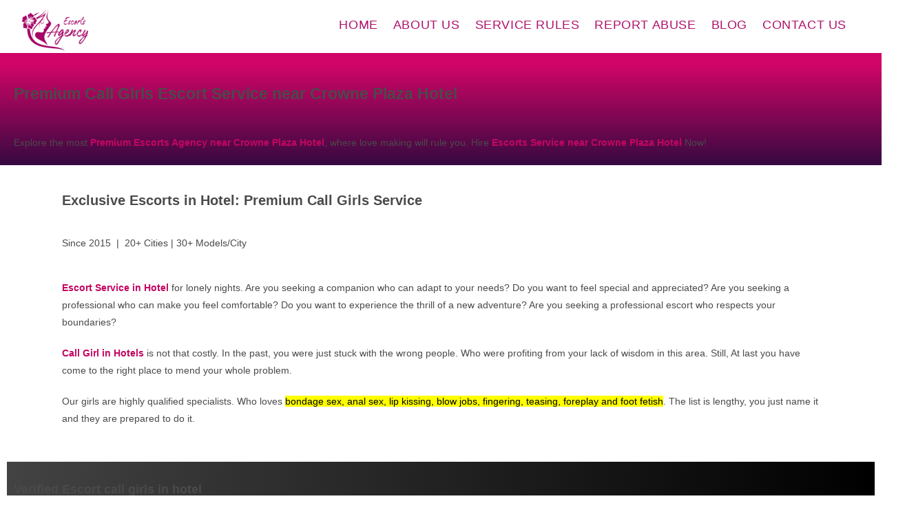

--- FILE ---
content_type: text/html; charset=UTF-8
request_url: https://www.hotelescortservice.com/call-girls-escort-service-near-crowne-plaza-hotel/
body_size: 54391
content:
<!DOCTYPE html><html class="html" lang="en-US"><head><script data-no-optimize="1">var litespeed_docref=sessionStorage.getItem("litespeed_docref");litespeed_docref&&(Object.defineProperty(document,"referrer",{get:function(){return litespeed_docref}}),sessionStorage.removeItem("litespeed_docref"));</script> <meta charset="UTF-8"><link rel="profile" href="https://gmpg.org/xfn/11"><meta name='robots' content='index, follow, max-image-preview:large, max-snippet:-1, max-video-preview:-1' /><meta name="viewport" content="width=device-width, initial-scale=1"><title>50+ New Escort Call Girls near Crowne Plaza Hotel - COD</title><meta name="description" content="Premium Escorts Service available near Crowne Plaza Hotel. We provide both incall and outcall escort girls service. Happy Stay" /><link rel="canonical" href="https://www.hotelescortservice.com/call-girls-escort-service-near-crowne-plaza-hotel/" /><meta property="og:locale" content="en_US" /><meta property="og:type" content="article" /><meta property="og:title" content="50+ New Escort Call Girls near Crowne Plaza Hotel - COD" /><meta property="og:description" content="Premium Escorts Service available near Crowne Plaza Hotel. We provide both incall and outcall escort girls service. Happy Stay" /><meta property="og:url" content="https://www.hotelescortservice.com/call-girls-escort-service-near-crowne-plaza-hotel/" /><meta property="og:site_name" content="Adult Dating" /><meta property="article:modified_time" content="2025-07-26T10:58:46+00:00" /><meta property="og:image" content="https://www.hotelescortservice.com/wp-content/uploads/2024/05/escort-call-girls-service-provide-144.webp" /><meta property="og:image:width" content="400" /><meta property="og:image:height" content="600" /><meta property="og:image:type" content="image/webp" /><meta name="twitter:card" content="summary_large_image" /> <script type="application/ld+json" class="yoast-schema-graph">{"@context":"https://schema.org","@graph":[{"@type":"WebPage","@id":"https://www.hotelescortservice.com/call-girls-escort-service-near-crowne-plaza-hotel/","url":"https://www.hotelescortservice.com/call-girls-escort-service-near-crowne-plaza-hotel/","name":"50+ New Escort Call Girls near Crowne Plaza Hotel - COD","isPartOf":{"@id":"https://www.hotelescortservice.com/#website"},"primaryImageOfPage":{"@id":"https://www.hotelescortservice.com/call-girls-escort-service-near-crowne-plaza-hotel/#primaryimage"},"image":{"@id":"https://www.hotelescortservice.com/call-girls-escort-service-near-crowne-plaza-hotel/#primaryimage"},"thumbnailUrl":"https://www.hotelescortservice.com/wp-content/uploads/2024/05/escort-call-girls-service-provide-144.webp","datePublished":"2023-08-20T13:03:23+00:00","dateModified":"2025-07-26T10:58:46+00:00","description":"Premium Escorts Service available near Crowne Plaza Hotel. We provide both incall and outcall escort girls service. Happy Stay","breadcrumb":{"@id":"https://www.hotelescortservice.com/call-girls-escort-service-near-crowne-plaza-hotel/#breadcrumb"},"inLanguage":"en-US","potentialAction":[{"@type":"ReadAction","target":["https://www.hotelescortservice.com/call-girls-escort-service-near-crowne-plaza-hotel/"]}]},{"@type":"ImageObject","inLanguage":"en-US","@id":"https://www.hotelescortservice.com/call-girls-escort-service-near-crowne-plaza-hotel/#primaryimage","url":"https://www.hotelescortservice.com/wp-content/uploads/2024/05/escort-call-girls-service-provide-144.webp","contentUrl":"https://www.hotelescortservice.com/wp-content/uploads/2024/05/escort-call-girls-service-provide-144.webp","width":400,"height":600,"caption":"Escort Call Girls Service Provide (144)"},{"@type":"BreadcrumbList","@id":"https://www.hotelescortservice.com/call-girls-escort-service-near-crowne-plaza-hotel/#breadcrumb","itemListElement":[{"@type":"ListItem","position":1,"name":"Home","item":"https://www.hotelescortservice.com/"},{"@type":"ListItem","position":2,"name":"Call Girls Escort Service near Crowne Plaza Hotel"}]},{"@type":"WebSite","@id":"https://www.hotelescortservice.com/#website","url":"https://www.hotelescortservice.com/","name":"Adult Dating","description":"Independent Adult Dating","publisher":{"@id":"https://www.hotelescortservice.com/#organization"},"alternateName":"Adult Dating Finder","potentialAction":[{"@type":"SearchAction","target":{"@type":"EntryPoint","urlTemplate":"https://www.hotelescortservice.com/?s={search_term_string}"},"query-input":{"@type":"PropertyValueSpecification","valueRequired":true,"valueName":"search_term_string"}}],"inLanguage":"en-US"},{"@type":"Organization","@id":"https://www.hotelescortservice.com/#organization","name":"Adult Dating","alternateName":"Adult Dating Finder","url":"https://www.hotelescortservice.com/","logo":{"@type":"ImageObject","inLanguage":"en-US","@id":"https://www.hotelescortservice.com/#/schema/logo/image/","url":"https://www.hotelescortservice.com/wp-content/uploads/2024/05/college-escort-girl-near-me.webp","contentUrl":"https://www.hotelescortservice.com/wp-content/uploads/2024/05/college-escort-girl-near-me.webp","width":400,"height":600,"caption":"Adult Dating"},"image":{"@id":"https://www.hotelescortservice.com/#/schema/logo/image/"}}]}</script> <link rel='dns-prefetch' href='//www.googletagmanager.com' /><style id='wp-img-auto-sizes-contain-inline-css'>img:is([sizes=auto i],[sizes^="auto," i]){contain-intrinsic-size:3000px 1500px}
/*# sourceURL=wp-img-auto-sizes-contain-inline-css */</style><style id="litespeed-ccss">ol,ul{box-sizing:border-box}:root{--wp--preset--font-size--normal:16px;--wp--preset--font-size--huge:42px}.screen-reader-text{clip:rect(1px,1px,1px,1px);word-wrap:normal!important;border:0;-webkit-clip-path:inset(50%);clip-path:inset(50%);height:1px;margin:-1px;overflow:hidden;padding:0;position:absolute;width:1px}body{--wp--preset--color--black:#000;--wp--preset--color--cyan-bluish-gray:#abb8c3;--wp--preset--color--white:#fff;--wp--preset--color--pale-pink:#f78da7;--wp--preset--color--vivid-red:#cf2e2e;--wp--preset--color--luminous-vivid-orange:#ff6900;--wp--preset--color--luminous-vivid-amber:#fcb900;--wp--preset--color--light-green-cyan:#7bdcb5;--wp--preset--color--vivid-green-cyan:#00d084;--wp--preset--color--pale-cyan-blue:#8ed1fc;--wp--preset--color--vivid-cyan-blue:#0693e3;--wp--preset--color--vivid-purple:#9b51e0;--wp--preset--gradient--vivid-cyan-blue-to-vivid-purple:linear-gradient(135deg,rgba(6,147,227,1) 0%,#9b51e0 100%);--wp--preset--gradient--light-green-cyan-to-vivid-green-cyan:linear-gradient(135deg,#7adcb4 0%,#00d082 100%);--wp--preset--gradient--luminous-vivid-amber-to-luminous-vivid-orange:linear-gradient(135deg,rgba(252,185,0,1) 0%,rgba(255,105,0,1) 100%);--wp--preset--gradient--luminous-vivid-orange-to-vivid-red:linear-gradient(135deg,rgba(255,105,0,1) 0%,#cf2e2e 100%);--wp--preset--gradient--very-light-gray-to-cyan-bluish-gray:linear-gradient(135deg,#eee 0%,#a9b8c3 100%);--wp--preset--gradient--cool-to-warm-spectrum:linear-gradient(135deg,#4aeadc 0%,#9778d1 20%,#cf2aba 40%,#ee2c82 60%,#fb6962 80%,#fef84c 100%);--wp--preset--gradient--blush-light-purple:linear-gradient(135deg,#ffceec 0%,#9896f0 100%);--wp--preset--gradient--blush-bordeaux:linear-gradient(135deg,#fecda5 0%,#fe2d2d 50%,#6b003e 100%);--wp--preset--gradient--luminous-dusk:linear-gradient(135deg,#ffcb70 0%,#c751c0 50%,#4158d0 100%);--wp--preset--gradient--pale-ocean:linear-gradient(135deg,#fff5cb 0%,#b6e3d4 50%,#33a7b5 100%);--wp--preset--gradient--electric-grass:linear-gradient(135deg,#caf880 0%,#71ce7e 100%);--wp--preset--gradient--midnight:linear-gradient(135deg,#020381 0%,#2874fc 100%);--wp--preset--font-size--small:13px;--wp--preset--font-size--medium:20px;--wp--preset--font-size--large:36px;--wp--preset--font-size--x-large:42px;--wp--preset--spacing--20:.44rem;--wp--preset--spacing--30:.67rem;--wp--preset--spacing--40:1rem;--wp--preset--spacing--50:1.5rem;--wp--preset--spacing--60:2.25rem;--wp--preset--spacing--70:3.38rem;--wp--preset--spacing--80:5.06rem;--wp--preset--shadow--natural:6px 6px 9px rgba(0,0,0,.2);--wp--preset--shadow--deep:12px 12px 50px rgba(0,0,0,.4);--wp--preset--shadow--sharp:6px 6px 0px rgba(0,0,0,.2);--wp--preset--shadow--outlined:6px 6px 0px -3px rgba(255,255,255,1),6px 6px rgba(0,0,0,1);--wp--preset--shadow--crisp:6px 6px 0px rgba(0,0,0,1)}.ocean-preloader--active #ocean-preloader{position:fixed;top:0;left:0;height:100%;width:100%;background:#323232;z-index:99999999999999}.ocean-preloader--active .preloader-content{display:-ms-flexbox;display:flex;-ms-flex-align:center;align-items:center;-ms-flex-pack:center;justify-content:center;-ms-flex-direction:column;flex-direction:column;height:100%}.ocean-preloader--active .preloader-inner{text-align:center}.ocean-preloader--active .preloader-after-content{padding:20px 0;font-size:20px}.preloader-heart{display:inline-block;position:relative;width:80px;height:80px;transform:rotate(45deg);transform-origin:40px 40px}.preloader-heart div{top:32px;left:32px;position:absolute;width:32px;height:32px;background:#fff;animation:preloader-heart 1.2s infinite cubic-bezier(.215,.61,.355,1)}.preloader-heart div:after,.preloader-heart div:before{content:" ";position:absolute;display:block;width:32px;height:32px;background:#fff}.preloader-heart div:before{left:-24px;border-radius:50% 0 0 50%}.preloader-heart div:after{top:-24px;border-radius:50% 50% 0 0}@keyframes preloader-heart{0%{transform:scale(.95)}5%{transform:scale(1.1)}39%{transform:scale(.85)}45%{transform:scale(1)}60%{transform:scale(.95)}100%{transform:scale(.9)}}.fa,.fab{-moz-osx-font-smoothing:grayscale;-webkit-font-smoothing:antialiased;display:inline-block;font-style:normal;font-variant:normal;text-rendering:auto;line-height:1}.fa-angle-double-up:before{content:"\f102"}.fa-bars:before{content:"\f0c9"}.fa-facebook-square:before{content:"\f082"}.fa-instagram:before{content:"\f16d"}.fa-twitter:before{content:"\f099"}.fab{font-family:"Font Awesome 5 Brands"}.fab{font-weight:400}.fa{font-family:"Font Awesome 5 Free"}.fa{font-weight:900}html,body,div,span,p,a,img,strong,i,ol,ul,li,article,header,nav,section{margin:0;padding:0;border:0;outline:0;font-size:100%;font:inherit;vertical-align:baseline;font-family:inherit;font-size:100%;font-style:inherit;font-weight:inherit}article,header,nav,section{display:block}html{font-size:62.5%;overflow-y:scroll;-webkit-text-size-adjust:100%;-ms-text-size-adjust:100%}*,*:before,*:after{-webkit-box-sizing:border-box;-moz-box-sizing:border-box;box-sizing:border-box}article,header,main,nav,section{display:block}a img{border:0}img{max-width:100%;height:auto}html{-ms-overflow-x:hidden;overflow-x:hidden}body{font-family:"Open Sans",sans-serif;font-size:14px;line-height:1.8;color:#4a4a4a;overflow-wrap:break-word;word-wrap:break-word}body{background-color:#fff}i{font-style:italic}.screen-reader-text{border:0;clip:rect(1px,1px,1px,1px);clip-path:inset(50%);height:1px;margin:-1px;font-size:14px!important;font-weight:400;overflow:hidden;padding:0;position:absolute!important;width:1px;word-wrap:normal!important}html{font-family:sans-serif;-ms-text-size-adjust:100%;-webkit-text-size-adjust:100%}body{margin:0}article,header,main,nav,section{display:block}a{background-color:rgba(0,0,0,0)}strong{font-weight:600}img{border:0}svg:not(:root){overflow:hidden}.container{width:1200px;max-width:90%;margin:0 auto}#wrap{position:relative}#main{position:relative}#main #content-wrap{padding-top:50px;padding-bottom:50px}.content-area{float:left;position:relative;width:72%;padding-right:30px;border-right-width:1px;border-style:solid;border-color:#f1f1f1}body.content-full-screen #content-wrap{width:100%!important;max-width:none!important;padding:0!important;border:0!important}.content-full-screen .content-area{float:none;width:100%!important;max-width:none!important;padding:0!important;margin:0!important;border:0!important}@media only screen and (max-width:959px){.container{max-width:90%}.content-area{float:none!important;width:100%;margin-bottom:40px;border:0}body:not(.separate-layout) .content-area{padding:0!important}#main #content-wrap.container{width:auto!important}}@media only screen and (max-width:767px){#wrap{width:100%!important}}img{max-width:100%;height:auto;vertical-align:middle}img[class*=attachment-]{height:auto}.clr:after{content:"";display:block;visibility:hidden;clear:both;zoom:1;height:0}a{color:#333}a{text-decoration:none}p{margin:0 0 20px}ul,ol{margin:15px 0 15px 20px}ol{list-style-type:decimal}#site-header{position:relative;width:100%;background-color:#fff;border-bottom:1px solid #f1f1f1;z-index:100}.no-header-border #site-header{border-bottom:none}#site-header-inner{position:relative;height:100%}#site-logo{float:left;height:100%;display:table}#site-logo #site-logo-inner{display:table-cell;vertical-align:middle;height:74px}#site-logo #site-logo-inner a{background-color:rgba(0,0,0,0)!important}#site-logo #site-logo-inner a img{width:auto;vertical-align:middle}@media only screen and (max-width:767px){#site-logo{margin-top:0!important;margin-bottom:0!important}}#site-navigation-wrap{float:right;position:relative;right:-15px}#site-navigation-wrap .dropdown-menu{list-style:none;margin:0;padding:0}#site-navigation-wrap .dropdown-menu>li{float:left;position:relative}#site-navigation-wrap .dropdown-menu>li>a{display:block;font-size:13px;line-height:74px;color:#555;padding:0 15px;letter-spacing:.6px}.has-social #site-navigation-wrap{right:0}.sf-menu,.sf-menu *{margin:0;padding:0;list-style:none}.sf-menu li.menu-item{position:relative;white-space:nowrap;white-space:normal}.sf-menu>li{float:left}.sf-menu a.menu-link{display:block;position:relative;zoom:1}.dropdown-menu,.dropdown-menu *{margin:0;padding:0;list-style:none}.oceanwp-mobile-menu-icon{display:none;position:relative}.oceanwp-mobile-menu-icon.mobile-right{float:right}.oceanwp-mobile-menu-icon a{font-size:13px;line-height:74px;color:#555;padding-left:15px;letter-spacing:.6px}.oceanwp-mobile-menu-icon a:first-child{padding-left:0}.oceanwp-mobile-menu-icon a.mobile-menu .oceanwp-text,.oceanwp-mobile-menu-icon a.mobile-menu .oceanwp-close-text{padding-left:6px}.oceanwp-mobile-menu-icon a.mobile-menu .oceanwp-close-text{display:none}#mobile-dropdown{display:none;position:absolute;top:100%;left:0;width:100%;background-color:#fff;max-height:400px;overflow-y:auto;-webkit-box-shadow:0 2px 6px rgba(0,0,0,.1);-moz-box-shadow:0 2px 6px rgba(0,0,0,.1);box-shadow:0 2px 6px rgba(0,0,0,.1)}#mobile-dropdown ul{margin:0;list-style:none}#mobile-dropdown ul li{border-bottom:1px solid rgba(0,0,0,.035)}#mobile-dropdown ul li a{display:block;position:relative;padding:12px 40px;text-align:left}.page-header{position:relative;background-color:#f5f5f5;padding:34px 0}.page-header .container{position:relative}.page-header-title{display:block;font-size:24px;line-height:1.4em;font-weight:400;margin:0;color:#333}.site-breadcrumbs{position:absolute;right:0;top:50%;max-width:50%;height:32px;line-height:32px;margin-top:-16px;font-size:13px;color:#c6c6c6;font-weight:400;white-space:nowrap;overflow:hidden}.site-breadcrumbs ol{margin:0;padding:0;list-style:none}.site-breadcrumbs ol li{display:inline-block}.site-breadcrumbs ol li .breadcrumb-sep{margin:0 6px}.site-breadcrumbs ol{margin:0}@media only screen and (max-width:959px){body.has-breadcrumbs .page-header-title{max-width:100%;width:100%}}@media only screen and (max-width:959px){.site-breadcrumbs{position:inherit;top:auto;left:auto;right:auto;max-width:100%;margin-top:0}}@media only screen and (max-width:767px){.page-header{background-attachment:initial!important}body.has-breadcrumbs .page-header-title{max-width:100%;width:100%}}#scroll-top{display:none;opacity:0;position:fixed;right:20px;bottom:20px;width:40px;height:40px;line-height:40px;background-color:rgba(0,0,0,.4);color:#fff;font-size:18px;-webkit-border-radius:2px;-moz-border-radius:2px;-ms-border-radius:2px;border-radius:2px;text-align:center;z-index:100;-webkit-box-sizing:content-box;-moz-box-sizing:content-box;box-sizing:content-box}@media only screen and (max-width:480px){#scroll-top{right:10px;bottom:10px;width:26px;height:26px;line-height:24px;font-size:14px}}@media only screen and (max-width:959px){body.default-breakpoint #site-navigation-wrap{display:none}body.default-breakpoint .oceanwp-mobile-menu-icon{display:inline-flex}}.screen-reader-text{position:absolute;top:-10000em;width:1px;height:1px;margin:-1px;padding:0;overflow:hidden;clip:rect(0,0,0,0);border:0}.elementor *,.elementor :after,.elementor :before{box-sizing:border-box}.elementor a{box-shadow:none;text-decoration:none}.elementor img{height:auto;max-width:100%;border:none;border-radius:0;box-shadow:none}.elementor-element{--flex-direction:initial;--flex-wrap:initial;--justify-content:initial;--align-items:initial;--align-content:initial;--gap:initial;--flex-basis:initial;--flex-grow:initial;--flex-shrink:initial;--order:initial;--align-self:initial;flex-basis:var(--flex-basis);flex-grow:var(--flex-grow);flex-shrink:var(--flex-shrink);order:var(--order);align-self:var(--align-self)}.elementor-align-center{text-align:center}:root{--page-title-display:block}.elementor-section{position:relative}.elementor-section .elementor-container{display:flex;margin-right:auto;margin-left:auto;position:relative}@media (max-width:1024px){.elementor-section .elementor-container{flex-wrap:wrap}}.elementor-section.elementor-section-boxed>.elementor-container{max-width:1140px}.elementor-section.elementor-section-items-middle>.elementor-container{align-items:center}.elementor-widget-wrap{position:relative;width:100%;flex-wrap:wrap;align-content:flex-start}.elementor:not(.elementor-bc-flex-widget) .elementor-widget-wrap{display:flex}.elementor-widget-wrap>.elementor-element{width:100%}.elementor-widget{position:relative}.elementor-widget:not(:last-child){margin-bottom:20px}.elementor-column{position:relative;min-height:1px;display:flex}.elementor-column-gap-default>.elementor-column>.elementor-element-populated{padding:10px}@media (min-width:768px){.elementor-column.elementor-col-100{width:100%}}@media (max-width:767px){.elementor-column{width:100%}}ul.elementor-icon-list-items.elementor-inline-items{display:flex;flex-wrap:wrap}ul.elementor-icon-list-items.elementor-inline-items .elementor-inline-item{word-break:break-word}.elementor-element{--swiper-theme-color:#000;--swiper-navigation-size:44px;--swiper-pagination-bullet-size:6px;--swiper-pagination-bullet-horizontal-gap:6px}.elementor-shape{overflow:hidden;position:absolute;left:0;width:100%;line-height:0;direction:ltr}.elementor-shape-top{top:-1px}.elementor-shape svg{display:block;width:calc(100% + 1.3px);position:relative;left:50%;transform:translateX(-50%)}.elementor-shape .elementor-shape-fill{fill:#fff;transform-origin:center;transform:rotateY(0deg)}.elementor .elementor-element ul.elementor-icon-list-items{padding:0}:root{--swiper-theme-color:#007aff}:root{--swiper-navigation-size:44px}.elementor-kit-6{--e-global-color-primary:#c40661;--e-global-color-secondary:#54595f;--e-global-color-text:#7a7a7a;--e-global-color-accent:#61ce70;--e-global-color-6df001d:#080a17;--e-global-color-9519321:#101112;--e-global-color-7260097:#1a1b1b;--e-global-color-ddace53:#480548;--e-global-typography-primary-font-family:"Barlow Semi Condensed";--e-global-typography-primary-font-weight:600;--e-global-typography-secondary-font-family:"Roboto Condensed";--e-global-typography-secondary-font-weight:400;--e-global-typography-text-font-family:"Barlow Semi Condensed";--e-global-typography-text-font-weight:400;--e-global-typography-accent-font-family:"Roboto";--e-global-typography-accent-font-weight:500;font-family:"Barlow Semi Condensed",Sans-serif}.elementor-kit-6 a{font-family:"Barlow Semi Condensed",Sans-serif}.elementor-section.elementor-section-boxed>.elementor-container{max-width:1140px}.elementor-widget:not(:last-child){margin-bottom:20px}.elementor-element{--widgets-spacing:20px}@media (max-width:1024px){.elementor-section.elementor-section-boxed>.elementor-container{max-width:1024px}}@media (max-width:767px){.elementor-section.elementor-section-boxed>.elementor-container{max-width:767px}}.elementor-location-footer:before{content:"";display:table;clear:both}.elementor-5991 .elementor-element.elementor-element-c01b08c>.elementor-container{min-height:108px}.elementor-5991 .elementor-element.elementor-element-c01b08c:not(.elementor-motion-effects-element-type-background){background-color:#1b252f}.elementor-5991 .elementor-element.elementor-element-c01b08c{border-style:solid;border-width:0 0 5px;border-color:var(--e-global-color-primary);padding:30px 0 0}.elementor-5991 .elementor-element.elementor-element-c01b08c>.elementor-shape-top .elementor-shape-fill{fill:var(--e-global-color-primary)}.elementor-5991 .elementor-element.elementor-element-c01b08c>.elementor-shape-top svg{height:30px;transform:translateX(-50%) rotateY(180deg)}.elementor-5991 .elementor-element.elementor-element-7f53a16a>.elementor-element-populated{margin:0;--e-column-margin-right:0px;--e-column-margin-left:0px;padding:0}.elementor-5991 .elementor-element.elementor-element-637250da>.elementor-container{max-width:600px}.elementor-5991 .elementor-element.elementor-element-637250da{margin-top:0;margin-bottom:23px}.elementor-5991 .elementor-element.elementor-element-68115bc8>.elementor-widget-wrap>.elementor-widget:not(.elementor-widget__width-auto):not(.elementor-widget__width-initial):not(:last-child):not(.elementor-absolute){margin-bottom:30px}.elementor-5991 .elementor-element.elementor-element-4fcde0fb{text-align:center}.elementor-5991 .elementor-element.elementor-element-4fcde0fb img{width:200px}.elementor-5991 .elementor-element.elementor-element-31d66110{text-align:justify;color:#fff;font-family:"Helvetica",Sans-serif;font-size:17px;font-weight:200;font-style:oblique;line-height:1.5em}.elementor-5991 .elementor-element.elementor-element-31d66110>.elementor-widget-container{margin:0}.elementor-5991 .elementor-element.elementor-element-5e409a70 .elementor-icon-list-items.elementor-inline-items .elementor-icon-list-item{margin-right:calc(12px/2);margin-left:calc(12px/2)}.elementor-5991 .elementor-element.elementor-element-5e409a70 .elementor-icon-list-items.elementor-inline-items{margin-right:calc(-12px/2);margin-left:calc(-12px/2)}body:not(.rtl) .elementor-5991 .elementor-element.elementor-element-5e409a70 .elementor-icon-list-items.elementor-inline-items .elementor-icon-list-item:after{right:calc(-12px/2)}.elementor-5991 .elementor-element.elementor-element-5e409a70 .elementor-icon-list-icon i{color:#fff}.elementor-5991 .elementor-element.elementor-element-5e409a70{--e-icon-list-icon-size:41px;--e-icon-list-icon-align:center;--e-icon-list-icon-margin:0 calc(var(--e-icon-list-icon-size,1em)*0.125);--icon-vertical-align:center;--icon-vertical-offset:0px}.elementor-5991 .elementor-element.elementor-element-bf7d45b .elementor-icon-list-items.elementor-inline-items .elementor-icon-list-item{margin-right:calc(34px/2);margin-left:calc(34px/2)}.elementor-5991 .elementor-element.elementor-element-bf7d45b .elementor-icon-list-items.elementor-inline-items{margin-right:calc(-34px/2);margin-left:calc(-34px/2)}body:not(.rtl) .elementor-5991 .elementor-element.elementor-element-bf7d45b .elementor-icon-list-items.elementor-inline-items .elementor-icon-list-item:after{right:calc(-34px/2)}.elementor-5991 .elementor-element.elementor-element-bf7d45b .elementor-icon-list-item:not(:last-child):after{content:"";height:11%;border-color:#ddd}.elementor-5991 .elementor-element.elementor-element-bf7d45b .elementor-icon-list-items.elementor-inline-items .elementor-icon-list-item:not(:last-child):after{border-left-style:solid}.elementor-5991 .elementor-element.elementor-element-bf7d45b .elementor-inline-items .elementor-icon-list-item:not(:last-child):after{border-left-width:10px}.elementor-5991 .elementor-element.elementor-element-bf7d45b{--e-icon-list-icon-size:14px;--icon-vertical-offset:0px}.elementor-5991 .elementor-element.elementor-element-bf7d45b .elementor-icon-list-item>.elementor-icon-list-text,.elementor-5991 .elementor-element.elementor-element-bf7d45b .elementor-icon-list-item>a{font-size:18px}.elementor-5991 .elementor-element.elementor-element-bf7d45b .elementor-icon-list-text{color:#f4f4f4}.elementor-5991 .elementor-element.elementor-element-b5b639f .elementor-icon-list-items.elementor-inline-items .elementor-icon-list-item{margin-right:calc(34px/2);margin-left:calc(34px/2)}.elementor-5991 .elementor-element.elementor-element-b5b639f .elementor-icon-list-items.elementor-inline-items{margin-right:calc(-34px/2);margin-left:calc(-34px/2)}body:not(.rtl) .elementor-5991 .elementor-element.elementor-element-b5b639f .elementor-icon-list-items.elementor-inline-items .elementor-icon-list-item:after{right:calc(-34px/2)}.elementor-5991 .elementor-element.elementor-element-b5b639f .elementor-icon-list-item:not(:last-child):after{content:"";height:11%;border-color:#ddd}.elementor-5991 .elementor-element.elementor-element-b5b639f .elementor-icon-list-items.elementor-inline-items .elementor-icon-list-item:not(:last-child):after{border-left-style:solid}.elementor-5991 .elementor-element.elementor-element-b5b639f .elementor-inline-items .elementor-icon-list-item:not(:last-child):after{border-left-width:10px}.elementor-5991 .elementor-element.elementor-element-b5b639f{--e-icon-list-icon-size:14px;--icon-vertical-offset:0px}.elementor-5991 .elementor-element.elementor-element-b5b639f .elementor-icon-list-item>a{font-size:18px}.elementor-5991 .elementor-element.elementor-element-b5b639f .elementor-icon-list-text{color:#f4f4f4}.elementor-5991 .elementor-element.elementor-element-71b3b9df{text-align:center;color:#fff;font-family:"Barlow Condensed",Sans-serif;font-size:16px;font-weight:300}.elementor-5991 .elementor-element.elementor-element-71b3b9df>.elementor-widget-container{margin:0;padding:0}@media (max-width:1024px){.elementor-5991 .elementor-element.elementor-element-c01b08c{padding:20% 2% 5%}.elementor-5991 .elementor-element.elementor-element-4fcde0fb img{width:35%}}@media (max-width:767px){.elementor-5991 .elementor-element.elementor-element-c01b08c{padding:10% 10% 0}.elementor-5991 .elementor-element.elementor-element-7f53a16a>.elementor-element-populated{padding:0}.elementor-5991 .elementor-element.elementor-element-637250da{margin-top:0;margin-bottom:0;padding:0}.elementor-5991 .elementor-element.elementor-element-68115bc8>.elementor-element-populated{margin:0;--e-column-margin-right:0px;--e-column-margin-left:0px;padding:0}.elementor-5991 .elementor-element.elementor-element-4fcde0fb img{width:60%}.elementor-5991 .elementor-element.elementor-element-31d66110>.elementor-widget-container{margin:0}.elementor-5991 .elementor-element.elementor-element-5e409a70 .elementor-icon-list-items.elementor-inline-items .elementor-icon-list-item{margin-right:calc(25px/2);margin-left:calc(25px/2)}.elementor-5991 .elementor-element.elementor-element-5e409a70 .elementor-icon-list-items.elementor-inline-items{margin-right:calc(-25px/2);margin-left:calc(-25px/2)}body:not(.rtl) .elementor-5991 .elementor-element.elementor-element-5e409a70 .elementor-icon-list-items.elementor-inline-items .elementor-icon-list-item:after{right:calc(-25px/2)}.elementor-5991 .elementor-element.elementor-element-5e409a70{--e-icon-list-icon-size:30px}.elementor-5991 .elementor-element.elementor-element-bf7d45b .elementor-icon-list-items.elementor-inline-items .elementor-icon-list-item{margin-right:calc(14px/2);margin-left:calc(14px/2)}.elementor-5991 .elementor-element.elementor-element-bf7d45b .elementor-icon-list-items.elementor-inline-items{margin-right:calc(-14px/2);margin-left:calc(-14px/2)}body:not(.rtl) .elementor-5991 .elementor-element.elementor-element-bf7d45b .elementor-icon-list-items.elementor-inline-items .elementor-icon-list-item:after{right:calc(-14px/2)}.elementor-5991 .elementor-element.elementor-element-bf7d45b .elementor-icon-list-item>.elementor-icon-list-text,.elementor-5991 .elementor-element.elementor-element-bf7d45b .elementor-icon-list-item>a{font-size:14px}.elementor-5991 .elementor-element.elementor-element-bf7d45b>.elementor-widget-container{margin:0;padding:0}.elementor-5991 .elementor-element.elementor-element-b5b639f .elementor-icon-list-items.elementor-inline-items .elementor-icon-list-item{margin-right:calc(32px/2);margin-left:calc(32px/2)}.elementor-5991 .elementor-element.elementor-element-b5b639f .elementor-icon-list-items.elementor-inline-items{margin-right:calc(-32px/2);margin-left:calc(-32px/2)}body:not(.rtl) .elementor-5991 .elementor-element.elementor-element-b5b639f .elementor-icon-list-items.elementor-inline-items .elementor-icon-list-item:after{right:calc(-32px/2)}.elementor-5991 .elementor-element.elementor-element-b5b639f .elementor-icon-list-item>a{font-size:14px}.elementor-5991 .elementor-element.elementor-element-b5b639f>.elementor-widget-container{margin:0;padding:0}.elementor-5991 .elementor-element.elementor-element-71b3b9df{font-size:14px}.elementor-5991 .elementor-element.elementor-element-71b3b9df>.elementor-widget-container{margin:20px 0 0;padding:10px 0 0}}.fa,.fab{-moz-osx-font-smoothing:grayscale;-webkit-font-smoothing:antialiased;display:inline-block;font-style:normal;font-variant:normal;text-rendering:auto;line-height:1}.fa-angle-double-up:before{content:"\f102"}.fa-bars:before{content:"\f0c9"}.fa-facebook-square:before{content:"\f082"}.fa-instagram:before{content:"\f16d"}.fa-twitter:before{content:"\f099"}.fab{font-family:"Font Awesome 5 Brands";font-weight:400}.page .page-header-title{display:none}a{color:#a01677}.page-header .page-header-title{color:#0c0202}.site-breadcrumbs{color:#e21676}#site-logo #site-logo-inner{height:54px}#site-navigation-wrap .dropdown-menu>li>a,.oceanwp-mobile-menu-icon a{line-height:54px}#site-header-inner{padding:10px 40px 0 17px}@media (max-width:480px){#site-header-inner{padding:0 20px 5px 10px}}#site-logo #site-logo-inner a img{max-width:109px}@media (max-width:480px){#site-logo #site-logo-inner a img{max-width:125px}}#site-header #site-logo #site-logo-inner a img{max-height:67px}@media (max-width:480px){#site-header #site-logo #site-logo-inner a img{max-height:54px}}#site-navigation-wrap .dropdown-menu>li>a,.oceanwp-mobile-menu-icon a{color:#af116b}#site-navigation-wrap .dropdown-menu>li>a{background-color:#fff}#mobile-dropdown{max-height:600px}#site-navigation-wrap .dropdown-menu>li>a,.oceanwp-mobile-menu-icon a{font-weight:400;font-size:16px;text-transform:uppercase}#mobile-dropdown ul li a{font-weight:400;font-size:18px}@media (max-width:480px){#mobile-dropdown ul li a{line-height:2;letter-spacing:1px}}.site-breadcrumbs{font-weight:500;font-size:15px}.ocean-preloader--active .preloader-after-content{color:#fff}.elementor-widget-image{text-align:center}.elementor-widget-image a{display:inline-block}.elementor-widget-image img{vertical-align:middle;display:inline-block}.elementor-widget.elementor-icon-list--layout-inline .elementor-widget-container{overflow:hidden}.elementor-widget .elementor-icon-list-items.elementor-inline-items{margin-right:-8px;margin-left:-8px}.elementor-widget .elementor-icon-list-items.elementor-inline-items .elementor-icon-list-item{margin-right:8px;margin-left:8px}.elementor-widget .elementor-icon-list-items.elementor-inline-items .elementor-icon-list-item:after{width:auto;left:auto;right:auto;position:relative;height:100%;border-top:0;border-bottom:0;border-right:0;border-left-width:1px;border-style:solid;right:-8px}.elementor-widget .elementor-icon-list-items{list-style-type:none;margin:0;padding:0}.elementor-widget .elementor-icon-list-item{margin:0;padding:0;position:relative}.elementor-widget .elementor-icon-list-item:after{position:absolute;bottom:0;width:100%}.elementor-widget .elementor-icon-list-item,.elementor-widget .elementor-icon-list-item a{display:flex;font-size:inherit;align-items:var(--icon-vertical-align,center)}.elementor-widget .elementor-icon-list-icon+.elementor-icon-list-text{align-self:center;padding-left:5px}.elementor-widget .elementor-icon-list-icon{display:flex;position:relative;top:var(--icon-vertical-offset,initial)}.elementor-widget .elementor-icon-list-icon i{width:1.25em;font-size:var(--e-icon-list-icon-size)}.elementor-widget.elementor-widget-icon-list .elementor-icon-list-icon{text-align:var(--e-icon-list-icon-align)}.elementor-widget.elementor-list-item-link-full_width a{width:100%}.elementor-widget.elementor-align-center .elementor-icon-list-item,.elementor-widget.elementor-align-center .elementor-icon-list-item a{justify-content:center}.elementor-widget.elementor-align-center .elementor-icon-list-item:after{margin:auto}.elementor-widget.elementor-align-center .elementor-inline-items{justify-content:center}.elementor-widget:not(.elementor-align-right) .elementor-icon-list-item:after{left:0}.elementor-widget:not(.elementor-align-left) .elementor-icon-list-item:after{right:0}@media (min-width:-1){.elementor-widget:not(.elementor-widescreen-align-right) .elementor-icon-list-item:after{left:0}.elementor-widget:not(.elementor-widescreen-align-left) .elementor-icon-list-item:after{right:0}}@media (max-width:-1){.elementor-widget:not(.elementor-laptop-align-right) .elementor-icon-list-item:after{left:0}.elementor-widget:not(.elementor-laptop-align-left) .elementor-icon-list-item:after{right:0}}@media (max-width:-1){.elementor-widget:not(.elementor-tablet_extra-align-right) .elementor-icon-list-item:after{left:0}.elementor-widget:not(.elementor-tablet_extra-align-left) .elementor-icon-list-item:after{right:0}}@media (max-width:1024px){.elementor-widget:not(.elementor-tablet-align-right) .elementor-icon-list-item:after{left:0}.elementor-widget:not(.elementor-tablet-align-left) .elementor-icon-list-item:after{right:0}}@media (max-width:-1){.elementor-widget:not(.elementor-mobile_extra-align-right) .elementor-icon-list-item:after{left:0}.elementor-widget:not(.elementor-mobile_extra-align-left) .elementor-icon-list-item:after{right:0}}@media (max-width:767px){.elementor-widget:not(.elementor-mobile-align-right) .elementor-icon-list-item:after{left:0}.elementor-widget:not(.elementor-mobile-align-left) .elementor-icon-list-item:after{right:0}}</style><link rel="preload" data-asynced="1" data-optimized="2" as="style" onload="this.onload=null;this.rel='stylesheet'" href="https://www.hotelescortservice.com/wp-content/litespeed/css/bcf7d7a4f0e787b5cc3611e9a949fd70.css?ver=86002" /><script data-optimized="1" type="litespeed/javascript" data-src="https://www.hotelescortservice.com/wp-content/plugins/litespeed-cache/assets/js/css_async.min.js"></script> <style id='classic-theme-styles-inline-css'>/*! This file is auto-generated */
.wp-block-button__link{color:#fff;background-color:#32373c;border-radius:9999px;box-shadow:none;text-decoration:none;padding:calc(.667em + 2px) calc(1.333em + 2px);font-size:1.125em}.wp-block-file__button{background:#32373c;color:#fff;text-decoration:none}
/*# sourceURL=/wp-includes/css/classic-themes.min.css */</style><style id='global-styles-inline-css'>:root{--wp--preset--aspect-ratio--square: 1;--wp--preset--aspect-ratio--4-3: 4/3;--wp--preset--aspect-ratio--3-4: 3/4;--wp--preset--aspect-ratio--3-2: 3/2;--wp--preset--aspect-ratio--2-3: 2/3;--wp--preset--aspect-ratio--16-9: 16/9;--wp--preset--aspect-ratio--9-16: 9/16;--wp--preset--color--black: #000000;--wp--preset--color--cyan-bluish-gray: #abb8c3;--wp--preset--color--white: #ffffff;--wp--preset--color--pale-pink: #f78da7;--wp--preset--color--vivid-red: #cf2e2e;--wp--preset--color--luminous-vivid-orange: #ff6900;--wp--preset--color--luminous-vivid-amber: #fcb900;--wp--preset--color--light-green-cyan: #7bdcb5;--wp--preset--color--vivid-green-cyan: #00d084;--wp--preset--color--pale-cyan-blue: #8ed1fc;--wp--preset--color--vivid-cyan-blue: #0693e3;--wp--preset--color--vivid-purple: #9b51e0;--wp--preset--gradient--vivid-cyan-blue-to-vivid-purple: linear-gradient(135deg,rgb(6,147,227) 0%,rgb(155,81,224) 100%);--wp--preset--gradient--light-green-cyan-to-vivid-green-cyan: linear-gradient(135deg,rgb(122,220,180) 0%,rgb(0,208,130) 100%);--wp--preset--gradient--luminous-vivid-amber-to-luminous-vivid-orange: linear-gradient(135deg,rgb(252,185,0) 0%,rgb(255,105,0) 100%);--wp--preset--gradient--luminous-vivid-orange-to-vivid-red: linear-gradient(135deg,rgb(255,105,0) 0%,rgb(207,46,46) 100%);--wp--preset--gradient--very-light-gray-to-cyan-bluish-gray: linear-gradient(135deg,rgb(238,238,238) 0%,rgb(169,184,195) 100%);--wp--preset--gradient--cool-to-warm-spectrum: linear-gradient(135deg,rgb(74,234,220) 0%,rgb(151,120,209) 20%,rgb(207,42,186) 40%,rgb(238,44,130) 60%,rgb(251,105,98) 80%,rgb(254,248,76) 100%);--wp--preset--gradient--blush-light-purple: linear-gradient(135deg,rgb(255,206,236) 0%,rgb(152,150,240) 100%);--wp--preset--gradient--blush-bordeaux: linear-gradient(135deg,rgb(254,205,165) 0%,rgb(254,45,45) 50%,rgb(107,0,62) 100%);--wp--preset--gradient--luminous-dusk: linear-gradient(135deg,rgb(255,203,112) 0%,rgb(199,81,192) 50%,rgb(65,88,208) 100%);--wp--preset--gradient--pale-ocean: linear-gradient(135deg,rgb(255,245,203) 0%,rgb(182,227,212) 50%,rgb(51,167,181) 100%);--wp--preset--gradient--electric-grass: linear-gradient(135deg,rgb(202,248,128) 0%,rgb(113,206,126) 100%);--wp--preset--gradient--midnight: linear-gradient(135deg,rgb(2,3,129) 0%,rgb(40,116,252) 100%);--wp--preset--font-size--small: 13px;--wp--preset--font-size--medium: 20px;--wp--preset--font-size--large: 36px;--wp--preset--font-size--x-large: 42px;--wp--preset--spacing--20: 0.44rem;--wp--preset--spacing--30: 0.67rem;--wp--preset--spacing--40: 1rem;--wp--preset--spacing--50: 1.5rem;--wp--preset--spacing--60: 2.25rem;--wp--preset--spacing--70: 3.38rem;--wp--preset--spacing--80: 5.06rem;--wp--preset--shadow--natural: 6px 6px 9px rgba(0, 0, 0, 0.2);--wp--preset--shadow--deep: 12px 12px 50px rgba(0, 0, 0, 0.4);--wp--preset--shadow--sharp: 6px 6px 0px rgba(0, 0, 0, 0.2);--wp--preset--shadow--outlined: 6px 6px 0px -3px rgb(255, 255, 255), 6px 6px rgb(0, 0, 0);--wp--preset--shadow--crisp: 6px 6px 0px rgb(0, 0, 0);}:where(.is-layout-flex){gap: 0.5em;}:where(.is-layout-grid){gap: 0.5em;}body .is-layout-flex{display: flex;}.is-layout-flex{flex-wrap: wrap;align-items: center;}.is-layout-flex > :is(*, div){margin: 0;}body .is-layout-grid{display: grid;}.is-layout-grid > :is(*, div){margin: 0;}:where(.wp-block-columns.is-layout-flex){gap: 2em;}:where(.wp-block-columns.is-layout-grid){gap: 2em;}:where(.wp-block-post-template.is-layout-flex){gap: 1.25em;}:where(.wp-block-post-template.is-layout-grid){gap: 1.25em;}.has-black-color{color: var(--wp--preset--color--black) !important;}.has-cyan-bluish-gray-color{color: var(--wp--preset--color--cyan-bluish-gray) !important;}.has-white-color{color: var(--wp--preset--color--white) !important;}.has-pale-pink-color{color: var(--wp--preset--color--pale-pink) !important;}.has-vivid-red-color{color: var(--wp--preset--color--vivid-red) !important;}.has-luminous-vivid-orange-color{color: var(--wp--preset--color--luminous-vivid-orange) !important;}.has-luminous-vivid-amber-color{color: var(--wp--preset--color--luminous-vivid-amber) !important;}.has-light-green-cyan-color{color: var(--wp--preset--color--light-green-cyan) !important;}.has-vivid-green-cyan-color{color: var(--wp--preset--color--vivid-green-cyan) !important;}.has-pale-cyan-blue-color{color: var(--wp--preset--color--pale-cyan-blue) !important;}.has-vivid-cyan-blue-color{color: var(--wp--preset--color--vivid-cyan-blue) !important;}.has-vivid-purple-color{color: var(--wp--preset--color--vivid-purple) !important;}.has-black-background-color{background-color: var(--wp--preset--color--black) !important;}.has-cyan-bluish-gray-background-color{background-color: var(--wp--preset--color--cyan-bluish-gray) !important;}.has-white-background-color{background-color: var(--wp--preset--color--white) !important;}.has-pale-pink-background-color{background-color: var(--wp--preset--color--pale-pink) !important;}.has-vivid-red-background-color{background-color: var(--wp--preset--color--vivid-red) !important;}.has-luminous-vivid-orange-background-color{background-color: var(--wp--preset--color--luminous-vivid-orange) !important;}.has-luminous-vivid-amber-background-color{background-color: var(--wp--preset--color--luminous-vivid-amber) !important;}.has-light-green-cyan-background-color{background-color: var(--wp--preset--color--light-green-cyan) !important;}.has-vivid-green-cyan-background-color{background-color: var(--wp--preset--color--vivid-green-cyan) !important;}.has-pale-cyan-blue-background-color{background-color: var(--wp--preset--color--pale-cyan-blue) !important;}.has-vivid-cyan-blue-background-color{background-color: var(--wp--preset--color--vivid-cyan-blue) !important;}.has-vivid-purple-background-color{background-color: var(--wp--preset--color--vivid-purple) !important;}.has-black-border-color{border-color: var(--wp--preset--color--black) !important;}.has-cyan-bluish-gray-border-color{border-color: var(--wp--preset--color--cyan-bluish-gray) !important;}.has-white-border-color{border-color: var(--wp--preset--color--white) !important;}.has-pale-pink-border-color{border-color: var(--wp--preset--color--pale-pink) !important;}.has-vivid-red-border-color{border-color: var(--wp--preset--color--vivid-red) !important;}.has-luminous-vivid-orange-border-color{border-color: var(--wp--preset--color--luminous-vivid-orange) !important;}.has-luminous-vivid-amber-border-color{border-color: var(--wp--preset--color--luminous-vivid-amber) !important;}.has-light-green-cyan-border-color{border-color: var(--wp--preset--color--light-green-cyan) !important;}.has-vivid-green-cyan-border-color{border-color: var(--wp--preset--color--vivid-green-cyan) !important;}.has-pale-cyan-blue-border-color{border-color: var(--wp--preset--color--pale-cyan-blue) !important;}.has-vivid-cyan-blue-border-color{border-color: var(--wp--preset--color--vivid-cyan-blue) !important;}.has-vivid-purple-border-color{border-color: var(--wp--preset--color--vivid-purple) !important;}.has-vivid-cyan-blue-to-vivid-purple-gradient-background{background: var(--wp--preset--gradient--vivid-cyan-blue-to-vivid-purple) !important;}.has-light-green-cyan-to-vivid-green-cyan-gradient-background{background: var(--wp--preset--gradient--light-green-cyan-to-vivid-green-cyan) !important;}.has-luminous-vivid-amber-to-luminous-vivid-orange-gradient-background{background: var(--wp--preset--gradient--luminous-vivid-amber-to-luminous-vivid-orange) !important;}.has-luminous-vivid-orange-to-vivid-red-gradient-background{background: var(--wp--preset--gradient--luminous-vivid-orange-to-vivid-red) !important;}.has-very-light-gray-to-cyan-bluish-gray-gradient-background{background: var(--wp--preset--gradient--very-light-gray-to-cyan-bluish-gray) !important;}.has-cool-to-warm-spectrum-gradient-background{background: var(--wp--preset--gradient--cool-to-warm-spectrum) !important;}.has-blush-light-purple-gradient-background{background: var(--wp--preset--gradient--blush-light-purple) !important;}.has-blush-bordeaux-gradient-background{background: var(--wp--preset--gradient--blush-bordeaux) !important;}.has-luminous-dusk-gradient-background{background: var(--wp--preset--gradient--luminous-dusk) !important;}.has-pale-ocean-gradient-background{background: var(--wp--preset--gradient--pale-ocean) !important;}.has-electric-grass-gradient-background{background: var(--wp--preset--gradient--electric-grass) !important;}.has-midnight-gradient-background{background: var(--wp--preset--gradient--midnight) !important;}.has-small-font-size{font-size: var(--wp--preset--font-size--small) !important;}.has-medium-font-size{font-size: var(--wp--preset--font-size--medium) !important;}.has-large-font-size{font-size: var(--wp--preset--font-size--large) !important;}.has-x-large-font-size{font-size: var(--wp--preset--font-size--x-large) !important;}
:where(.wp-block-post-template.is-layout-flex){gap: 1.25em;}:where(.wp-block-post-template.is-layout-grid){gap: 1.25em;}
:where(.wp-block-term-template.is-layout-flex){gap: 1.25em;}:where(.wp-block-term-template.is-layout-grid){gap: 1.25em;}
:where(.wp-block-columns.is-layout-flex){gap: 2em;}:where(.wp-block-columns.is-layout-grid){gap: 2em;}
:root :where(.wp-block-pullquote){font-size: 1.5em;line-height: 1.6;}
/*# sourceURL=global-styles-inline-css */</style> <script type="litespeed/javascript" data-src="https://www.hotelescortservice.com/wp-includes/js/jquery/jquery.min.js" id="jquery-core-js"></script> 
 <script type="litespeed/javascript" data-src="https://www.googletagmanager.com/gtag/js?id=GT-5N2VTVV" id="google_gtagjs-js"></script> <script id="google_gtagjs-js-after" type="litespeed/javascript">window.dataLayer=window.dataLayer||[];function gtag(){dataLayer.push(arguments)}
gtag("set","linker",{"domains":["www.hotelescortservice.com"]});gtag("js",new Date());gtag("set","developer_id.dZTNiMT",!0);gtag("config","GT-5N2VTVV",{"googlesitekit_post_type":"page"})</script> <meta name="generator" content="Site Kit by Google 1.170.0" /><style>/* --- Basic Resets --- */
        * {
            box-sizing: border-box;
        }

        /* .model-box-shadow{
        box-shadow: 0 .1875rem .4375rem 0 rgba(0, 0, 0, .13), 0 .0625rem .125rem 0 rgba(0, 0, 0, .11);
} */

        .white-bg {
            background-color: #fff;

        }

        .mr-bottom {
            margin-bottom: 0px;
        }

        .wrapall {
            background-color: #e0e0e0;
            padding-bottom: 5rem;
        }


        .model-container {
            max-width: 1100px;
            margin: 0 auto;
            padding: 0 15px;
        }

        /* --- 1. Top Header --- */
        .model-page-header {
            background-image: linear-gradient(to bottom, #d10568 10%, #360940 100%);
            color: #fff;
            padding: 5rem 25px;
            text-align: center;
            margin-bottom: 20px;
            box-shadow: 0 4px 15px rgba(0, 0, 0, 0.3);
            position: relative;
        }

        .model-page-header .background-overlay {
            background-color: #060606;
            opacity: 0.72;
            inset: 0;
            position: absolute;
        }

        .model-page-header .model-page-title {
            display: flex;
            justify-content: center;
            align-items: center;
            margin-bottom: 0;
            position: relative;
            color: #C40661;
        }

        /* --- 2. Name & Buttons Row --- */
        .model-profile-header-row {
            display: flex;
            justify-content: space-between;
            align-items: center;
            padding: 20px;

            margin-bottom: 20px;

        }

        .model-btn {
            text-decoration: none;
            padding: 12px 25px;
            border-radius: 5px;
            color: #fff;
            font-weight: bold;
            font-size: 14px;
            margin-left: 10px;
            transition: 0.3s;
        }

        .model-whatsapp {
            background-color: #25d366;
        }

        .model-call {
            background-color: #007bff;
        }

        .model-btn:hover {
            opacity: 0.8;
            transform: translateY(-2px);
        }

        /* --- 3. Gallery & Stats Section --- */
        .model-main-info-row {
            display: flex;
            gap: 20px;
            margin-bottom: 20px;
        }

        /* Left: Gallery */
        .model-gallery-col {
            flex: 2;

            padding: 20px;


        }

        .model-gallery-grid {
            display: grid;
            grid-template-columns: repeat(3, 1fr);
            /* 3 Columns */
            grid-template-rows: repeat(2, 1fr);
            /* 2 Rows */
            gap: 10px;
        }

        .model-grid-item img {
            width: 100%;
            height: auto;
            aspect-ratio: 7 / 10;
            object-fit: cover;
            border-radius: 5px;
            border: 1px solid #a7a7a7;
        }

        .model-photo-count {
            margin-top: 10px;
            font-size: 13px;
            background: rgba(233, 30, 99, 0.2);
            display: inline-block;
            padding: 5px 10px;
            border-radius: 4px;
        }

        /* Right: Stats */
        .model-details-col {
            flex: 1;

            padding: 20px;


        }

        .model-stats-list {
            list-style: none;
            margin-top: 15px;
        }

        .model-stats-list li {
            display: flex;
            justify-content: space-between;
            padding: 12px 0;
            border-bottom: 1px solid #ffdfea;
            font-size: 15px;
        }

        .model-stats-list li span:first-child {
            color: #e91e63;
            font-weight: bold;
        }

        /* --- 4 & 5. Full Width Sections --- */
        .model-full-width-card {

            padding: 25px;

            margin-top: 20px;

        }

        .model-section-title {
            color: #e91e63;
            margin-bottom: 15px;
            font-size: 1.3rem;
            text-transform: uppercase;
            letter-spacing: 1px;
        }

        .model-description {
            line-height: 1.7;
            color: #5c5c5c;
        }

        .model-services-list {
            list-style: none;
        }

        .model-services-list li {
            background-color: #eee;
            margin-bottom: 10px;
            padding: 15px;
            border-radius: 5px;
            position: relative;
            padding-left: 40px;
        }

        .model-services-list li::before {
            content: '✔';
            position: absolute;
            left: 15px;
            color: #25d366;
        }

/* Container styling */
.model-action-container {
    display: flex;
    gap: 10px;
    margin-top: 15px;
    justify-content: center;
}

/* Base Button Style (Desktop) */
.model-btn {
    display: flex;
    align-items: center;
    gap: 8px;
    padding: 8px 18px;
    border-radius: 50px;
    text-decoration: none;
    font-weight: 600;
    font-size: 14px;
    transition: all 0.3s ease;
    color: white !important;
    box-shadow: 0 3px 10px rgba(0,0,0,0.1);
}

.btn-whatsapp { background: linear-gradient(45deg, #25d366, #128c7e); }
.btn-call { background: linear-gradient(45deg, #e91e63, #c2185b); }

/* Icons size */
.model-btn i {
    font-size: 18px;
}

/* --- MOBILE SPECIFIc --- */
@media (max-width: 768px) {
    .model-action-container {
        gap: 8px;/* Mobile par gap kam */
    }

    .btn-text {
        display: none; 
    }

    .model-btn {
        padding: 0;
        width: 45px;  /* Fixed width */
        height: 45px; /* Fixed height */
        justify-content: center; 
        border-radius: 50%; 
        box-shadow: 0 4px 12px rgba(0,0,0,0.2);
    }

    .model-btn i {
        font-size: 20px;
    }
}

/* Hover Animation */
.model-btn:hover {
    transform: scale(1.1);
}

@keyframes shake {
    0% { transform: rotate(0deg); }
    25% { transform: rotate(10deg); }
    50% { transform: rotate(0deg); }
    75% { transform: rotate(-10deg); }
    100% { transform: rotate(0deg); }
}

/* Mobile Responsive */
@media (max-width: 480px) {
    .model-action-container {
        flex-direction: row; /* Mobile par bhi side-by-side */
    }
    .model-btn span {
        display: none; /* Mobile par sirf icon dikhega agar space kam ho */
    }
    .model-btn {
        padding: 12px 25px;
    }
}

        /* --- 📱 Responsive (Mobile) --- */
        @media (max-width: 850px) {

            .model-main-info-row,
            .model-profile-header-row {
                flex-direction: column;
            }

            .model-gallery-col,
            .model-details-col {
                width: 100%;
            }

            /* .model-contact-buttons {
                margin-top: 20px;
                width: 100%;
                display: flex;
                gap: 10px;
            }

            .model-btn {
                margin: 0;
                flex: 1;
                text-align: center;
            } */

            .model-gallery-grid {
                grid-template-columns: repeat(2, 1fr);
                /* Mobile par 2 col */
            }
        }

        /*Related model Css */

       
    .related-profile-grid {
        display: grid;
        grid-template-columns: repeat(4, 1fr);
        gap: 20px;
        margin-bottom: 40px;
    }
    .rel-card {
background: #fff;
        border-radius: 12px;
        box-shadow: 0 4px 15px rgba(0,0,0,0.1);
        transition: 0.3s;
        margin-top: 15px;  
    }
    .rel-card:hover { transform: translateY(-5px); }
    
    .rel-img-container {
        position: relative;
        aspect-ratio: 3 / 4; /* Portrait look */
    }
    .rel-img-container img {
        width: 100%;
        height: 100%;
        object-fit: cover;
        border-radius: 12px 12px 0 0; 
        display: block;
    }
    
    /* Top Right Badge */
    .rel-badge {
position: absolute;
        top: -15px;    
        left: 14px;  
        background: #e91e63;
        color: #fff;
        padding: 5px 12px;
        border-radius: 8px;  
        font-size: 12px;
        font-weight: bold;
        text-transform: capitalize;
        z-index: 10;
        box-shadow: 3px 3px 10px rgba(0,0,0,0.3);  
        border: 2px solid #fff;  
            letter-spacing: 0.5px;
    }
    
    .rel-info { padding: 15px; text-align: center; }
    .rel-info h4 { margin: 0; font-size: 17px; color: #333; }
    .rel-info p { margin: 4px 0 0; font-size: 13px; color: #777; }
    
    @media (max-width: 768px) {
        .related-profile-grid { grid-template-columns: repeat(2, 1fr); }
    }</style><style>/* NEW: Main Heading Style */
        .lr-top-main-heading {
            text-align: center;
            font-size: 31px;
            font-weight: 700;
            line-height: 36px;
            letter-spacing: 0px;
            color: #e91e63;
            margin-bottom: 40px;
            text-transform: capitalize;
            border-bottom: 2px solid #ffcadc;
            display: table;
            margin-left: auto;
            margin-right: auto;
            padding-bottom: 10px;



        }

        /* Main Container */
        .lr-model-card {
            background-color: #fff1f6;
            width: 100%;
            max-width: 1140px;
            margin: 0 auto;
            border: 1px solid #ffdae6;
            border-radius: 1px;
            padding: 30px;
            color: #f3e5d8;
            box-shadow: 0 .1875rem .4375rem 0 rgba(0, 0, 0, .13), 0 .0625rem .125rem 0 rgba(0, 0, 0, .11);
        }

        .lr-top-title {
            text-align: center;
            font-size: 2.2rem;
            font-weight: normal;
            margin-bottom: 30px;
            text-transform: capitalize;
            color: #e91e63;
        }

        /* Layout Wrapper */
        .lr-content-wrapper {
            display: flex;
            flex-direction: row;
            gap: 30px;
            align-items: flex-start;
        }

        /* Image Styles */
        .lr-image-section {
            flex: 1;
            position: relative;
            max-width: 300px;
        }

        .lr-img-border {
            border: 1px solid #ffbcd2;
            padding: 5px;
            position: relative;
            background: #ffdae7;
        }

        .lr-model-card:hover .lr-img-border {

            background: #e91e63;
        }

        .lr-image-section img {
            width: 100%;
            display: block;

            object-fit: cover;
        }

        .lr-badge {
            position: absolute;
            top: -10px;
            left: -10px;
            background-color: #e91e63;
            color: white;
            padding: 5px 12px;
            font-size: 12px;
            font-weight: bold;
            z-index: 10;
        }

        .lr-photo-count {
            position: absolute;
            bottom: 15px;
            left: 15px;
            background-color: rgb(233 30 99 / 48%);
            color: white;
            padding: 4px 10px;
            border-radius: 4px;
            font-size: 12px;
            display: flex;
            align-items: center;
            gap: 5px;
            backdrop-filter: blur(2px);
        }

        /* Text Styles */
        .lr-text-section {
            flex: 2;
        }

        .lr-profile-name {
            text-align: center;
            margin-bottom: 20px;
            font-size: 1.5rem;
            color: #d50048;
        }

        .lr-description p {
            margin-bottom: 15px;
            line-height: 1.6;
            color: #f72b70;
            font-size: 14px;
        }

        .lr-view-btn {
            background-color: #e91e63;
            color: white;
            border: none;
            padding: 12px 30px;
            font-weight: bold;
            cursor: pointer;
            border-radius: 5px;
            margin-top: 10px;
            transition: 0.3s;
        }

        .lr-view-btn:hover {
            background-color: #fff;
            color: #e91e63;
            border: 1px solid #e91e63;
        }

        .space-btwn {
            margin: 1rem 0;
        }

        /* Responsive Design (Mobile) */
        @media (max-width: 768px) {
            .lr-content-wrapper {
                flex-direction: column;
                align-items: center;
            }


            .lr-top-main-heading {
                font-size: 2.0rem;
            }

            .lr-top-title{
                font-size: 1.8rem;
            }

            .lr-image-section {
                max-width: 100%;
                width: 100%;
                margin-bottom: 5px;
            }

            .lr-text-section {
                width: 100%;
                text-align: center;
            }

            .lr-view-btn {
                padding: 9px 18px;
            }
        }</style><style>.nearby-cities-section {
            width: 100%;
            max-width: 1140px;
            margin: 10rem auto;
            padding: 0 10px;
        }

        .nearbycity-list {
            display: grid;
            /* Mobile: 1 column */
            grid-template-columns: 1fr;
            gap: 15px;
            list-style: none;
            padding: 0;

            margin: 0 auto;

        }

        .nearbycity-list li {


            padding: 8px;
            border: 2px dashed #333;
            background-color: #f0f8ff;
            border-radius: 8px;
            font-size: 2.2rem;
            font-weight: normal;
            text-transform: capitalize;
            box-sizing: border-box;
            text-align: center;
        }

        @media (min-width: 768px) {
            .nearbycity-list {
                grid-template-columns: 1fr 1fr;
            }

            .nearbycity-list li:last-child:nth-child(odd) {
                grid-column: 1 / span 2;
                justify-self: center;
                width: 50%;
            }
        }</style><style>.city-full-bg-section {
            width: 100%;
            background-image: linear-gradient(to right, #434343 0, black 100%);
            padding: 50px 0;
        }

        .city-main-wrapper {
            max-width: 1140px;
            margin: 0 auto;
            padding: 0 1rem;


        }

        .city-images-grid {
            display: grid;
            grid-template-columns: repeat(auto-fill, minmax(220px, 1fr));
            gap: 25px;
            justify-content: center;
        }

        .city-image-item {
            background: #fff;
            border-radius: 10px;
            box-shadow: 0 2px 15px rgba(0, 0, 0, 0.08);
            overflow: hidden;
            text-align: center;
        }

        .city-image-item:hover {
            transform: translateY(-5px);
            box-shadow: 0 8px 20px rgba(0, 0, 0, 0.15);
        }


        .city-image-item img {
            width: 100%;
            aspect-ratio: 180 / 120;
            /*  3:2 Ratio */
            object-fit: cover;
            object-position: center;
            border-radius: 8px 8px 0 0;
            display: block;
        }

        .city-name-label {
            padding: 15px;
            font-weight: bold;
            text-transform: uppercase;
            letter-spacing: 1px;
        }

        /* Mobile Responsive */
        @media (max-width: 992px) {
            .city-images-grid {
                grid-template-columns: repeat(2, 1fr);
            }
        }

        @media (max-width: 992px) {
            .city-full-bg-section {

                padding: 15px 0;

            }
        }

        @media (max-width: 576px) {
            .city-images-grid {
                grid-template-columns: repeat(1, 1fr);
            }
        }</style><meta name="generator" content="Elementor 3.34.1; features: additional_custom_breakpoints; settings: css_print_method-external, google_font-enabled, font_display-auto"><style>.e-con.e-parent:nth-of-type(n+4):not(.e-lazyloaded):not(.e-no-lazyload),
				.e-con.e-parent:nth-of-type(n+4):not(.e-lazyloaded):not(.e-no-lazyload) * {
					background-image: none !important;
				}
				@media screen and (max-height: 1024px) {
					.e-con.e-parent:nth-of-type(n+3):not(.e-lazyloaded):not(.e-no-lazyload),
					.e-con.e-parent:nth-of-type(n+3):not(.e-lazyloaded):not(.e-no-lazyload) * {
						background-image: none !important;
					}
				}
				@media screen and (max-height: 640px) {
					.e-con.e-parent:nth-of-type(n+2):not(.e-lazyloaded):not(.e-no-lazyload),
					.e-con.e-parent:nth-of-type(n+2):not(.e-lazyloaded):not(.e-no-lazyload) * {
						background-image: none !important;
					}
				}</style> <script type="litespeed/javascript">(function(w,d,s,l,i){w[l]=w[l]||[];w[l].push({'gtm.start':new Date().getTime(),event:'gtm.js'});var f=d.getElementsByTagName(s)[0],j=d.createElement(s),dl=l!='dataLayer'?'&l='+l:'';j.async=!0;j.src='https://www.googletagmanager.com/gtm.js?id='+i+dl;f.parentNode.insertBefore(j,f)})(window,document,'script','dataLayer','GTM-TW9ZG3Z')</script> <link rel="icon" href="https://www.hotelescortservice.com/wp-content/uploads/2023/06/favicon-150x150.jpg" sizes="32x32" /><link rel="icon" href="https://www.hotelescortservice.com/wp-content/uploads/2023/06/favicon.jpg" sizes="192x192" /><link rel="apple-touch-icon" href="https://www.hotelescortservice.com/wp-content/uploads/2023/06/favicon.jpg" /><meta name="msapplication-TileImage" content="https://www.hotelescortservice.com/wp-content/uploads/2023/06/favicon.jpg" /><style id="wp-custom-css">.page .page-header-title{display:none}#pageheader{background-image:linear-gradient( to bottom,#d10568 10%,#360940 100%)}#pagefooter{background-image:linear-gradient(to right,#434343 0,black 100%)}markvilot{color:white;background-color:#C40661}strong{color:#C40661;font-weight:600}ul{color:#C40661;list-style:circle}/* .right-menu{visibility:hidden}.sub-menu1{visibility:hidden}*/</style><style type="text/css">/* Colors */a:hover,a.light:hover,.theme-heading .text::before,.theme-heading .text::after,#top-bar-content >a:hover,#top-bar-social li.oceanwp-email a:hover,#site-navigation-wrap .dropdown-menu >li >a:hover,#site-header.medium-header #medium-searchform button:hover,.oceanwp-mobile-menu-icon a:hover,.blog-entry.post .blog-entry-header .entry-title a:hover,.blog-entry.post .blog-entry-readmore a:hover,.blog-entry.thumbnail-entry .blog-entry-category a,ul.meta li a:hover,.dropcap,.single nav.post-navigation .nav-links .title,body .related-post-title a:hover,body #wp-calendar caption,body .contact-info-widget.default i,body .contact-info-widget.big-icons i,body .custom-links-widget .oceanwp-custom-links li a:hover,body .custom-links-widget .oceanwp-custom-links li a:hover:before,body .posts-thumbnails-widget li a:hover,body .social-widget li.oceanwp-email a:hover,.comment-author .comment-meta .comment-reply-link,#respond #cancel-comment-reply-link:hover,#footer-widgets .footer-box a:hover,#footer-bottom a:hover,#footer-bottom #footer-bottom-menu a:hover,.sidr a:hover,.sidr-class-dropdown-toggle:hover,.sidr-class-menu-item-has-children.active >a,.sidr-class-menu-item-has-children.active >a >.sidr-class-dropdown-toggle,input[type=checkbox]:checked:before{color:#c40661}.single nav.post-navigation .nav-links .title .owp-icon use,.blog-entry.post .blog-entry-readmore a:hover .owp-icon use,body .contact-info-widget.default .owp-icon use,body .contact-info-widget.big-icons .owp-icon use{stroke:#c40661}input[type="button"],input[type="reset"],input[type="submit"],button[type="submit"],.button,#site-navigation-wrap .dropdown-menu >li.btn >a >span,.thumbnail:hover i,.thumbnail:hover .link-post-svg-icon,.post-quote-content,.omw-modal .omw-close-modal,body .contact-info-widget.big-icons li:hover i,body .contact-info-widget.big-icons li:hover .owp-icon,body div.wpforms-container-full .wpforms-form input[type=submit],body div.wpforms-container-full .wpforms-form button[type=submit],body div.wpforms-container-full .wpforms-form .wpforms-page-button,.woocommerce-cart .wp-element-button,.woocommerce-checkout .wp-element-button,.wp-block-button__link{background-color:#c40661}.widget-title{border-color:#c40661}blockquote{border-color:#c40661}.wp-block-quote{border-color:#c40661}#searchform-dropdown{border-color:#c40661}.dropdown-menu .sub-menu{border-color:#c40661}.blog-entry.large-entry .blog-entry-readmore a:hover{border-color:#c40661}.oceanwp-newsletter-form-wrap input[type="email"]:focus{border-color:#c40661}.social-widget li.oceanwp-email a:hover{border-color:#c40661}#respond #cancel-comment-reply-link:hover{border-color:#c40661}body .contact-info-widget.big-icons li:hover i{border-color:#c40661}body .contact-info-widget.big-icons li:hover .owp-icon{border-color:#c40661}#footer-widgets .oceanwp-newsletter-form-wrap input[type="email"]:focus{border-color:#c40661}a{color:#c40661}a .owp-icon use{stroke:#c40661}a:hover{color:#c40661}a:hover .owp-icon use{stroke:#c40661}body .theme-button,body input[type="submit"],body button[type="submit"],body button,body .button,body div.wpforms-container-full .wpforms-form input[type=submit],body div.wpforms-container-full .wpforms-form button[type=submit],body div.wpforms-container-full .wpforms-form .wpforms-page-button,.woocommerce-cart .wp-element-button,.woocommerce-checkout .wp-element-button,.wp-block-button__link{background-color:#990a96}body .theme-button,body input[type="submit"],body button[type="submit"],body button,body .button,body div.wpforms-container-full .wpforms-form input[type=submit],body div.wpforms-container-full .wpforms-form button[type=submit],body div.wpforms-container-full .wpforms-form .wpforms-page-button,.woocommerce-cart .wp-element-button,.woocommerce-checkout .wp-element-button,.wp-block-button__link{border-color:#ffffff}body .theme-button:hover,body input[type="submit"]:hover,body button[type="submit"]:hover,body button:hover,body .button:hover,body div.wpforms-container-full .wpforms-form input[type=submit]:hover,body div.wpforms-container-full .wpforms-form input[type=submit]:active,body div.wpforms-container-full .wpforms-form button[type=submit]:hover,body div.wpforms-container-full .wpforms-form button[type=submit]:active,body div.wpforms-container-full .wpforms-form .wpforms-page-button:hover,body div.wpforms-container-full .wpforms-form .wpforms-page-button:active,.woocommerce-cart .wp-element-button:hover,.woocommerce-checkout .wp-element-button:hover,.wp-block-button__link:hover{border-color:#ffffff}.page-header .page-header-title,.page-header.background-image-page-header .page-header-title{color:#0c0202}.site-breadcrumbs,.background-image-page-header .site-breadcrumbs{color:#e21676}/* OceanWP Style Settings CSS */.theme-button,input[type="submit"],button[type="submit"],button,.button,body div.wpforms-container-full .wpforms-form input[type=submit],body div.wpforms-container-full .wpforms-form button[type=submit],body div.wpforms-container-full .wpforms-form .wpforms-page-button{border-style:solid}.theme-button,input[type="submit"],button[type="submit"],button,.button,body div.wpforms-container-full .wpforms-form input[type=submit],body div.wpforms-container-full .wpforms-form button[type=submit],body div.wpforms-container-full .wpforms-form .wpforms-page-button{border-width:1px}form input[type="text"],form input[type="password"],form input[type="email"],form input[type="url"],form input[type="date"],form input[type="month"],form input[type="time"],form input[type="datetime"],form input[type="datetime-local"],form input[type="week"],form input[type="number"],form input[type="search"],form input[type="tel"],form input[type="color"],form select,form textarea,.woocommerce .woocommerce-checkout .select2-container--default .select2-selection--single{border-style:solid}body div.wpforms-container-full .wpforms-form input[type=date],body div.wpforms-container-full .wpforms-form input[type=datetime],body div.wpforms-container-full .wpforms-form input[type=datetime-local],body div.wpforms-container-full .wpforms-form input[type=email],body div.wpforms-container-full .wpforms-form input[type=month],body div.wpforms-container-full .wpforms-form input[type=number],body div.wpforms-container-full .wpforms-form input[type=password],body div.wpforms-container-full .wpforms-form input[type=range],body div.wpforms-container-full .wpforms-form input[type=search],body div.wpforms-container-full .wpforms-form input[type=tel],body div.wpforms-container-full .wpforms-form input[type=text],body div.wpforms-container-full .wpforms-form input[type=time],body div.wpforms-container-full .wpforms-form input[type=url],body div.wpforms-container-full .wpforms-form input[type=week],body div.wpforms-container-full .wpforms-form select,body div.wpforms-container-full .wpforms-form textarea{border-style:solid}form input[type="text"],form input[type="password"],form input[type="email"],form input[type="url"],form input[type="date"],form input[type="month"],form input[type="time"],form input[type="datetime"],form input[type="datetime-local"],form input[type="week"],form input[type="number"],form input[type="search"],form input[type="tel"],form input[type="color"],form select,form textarea{border-radius:3px}body div.wpforms-container-full .wpforms-form input[type=date],body div.wpforms-container-full .wpforms-form input[type=datetime],body div.wpforms-container-full .wpforms-form input[type=datetime-local],body div.wpforms-container-full .wpforms-form input[type=email],body div.wpforms-container-full .wpforms-form input[type=month],body div.wpforms-container-full .wpforms-form input[type=number],body div.wpforms-container-full .wpforms-form input[type=password],body div.wpforms-container-full .wpforms-form input[type=range],body div.wpforms-container-full .wpforms-form input[type=search],body div.wpforms-container-full .wpforms-form input[type=tel],body div.wpforms-container-full .wpforms-form input[type=text],body div.wpforms-container-full .wpforms-form input[type=time],body div.wpforms-container-full .wpforms-form input[type=url],body div.wpforms-container-full .wpforms-form input[type=week],body div.wpforms-container-full .wpforms-form select,body div.wpforms-container-full .wpforms-form textarea{border-radius:3px}/* Header */#site-logo #site-logo-inner,.oceanwp-social-menu .social-menu-inner,#site-header.full_screen-header .menu-bar-inner,.after-header-content .after-header-content-inner{height:52px}#site-navigation-wrap .dropdown-menu >li >a,#site-navigation-wrap .dropdown-menu >li >span.opl-logout-link,.oceanwp-mobile-menu-icon a,.mobile-menu-close,.after-header-content-inner >a{line-height:52px}#site-header-inner{padding:10px 40px 0 30px}@media (max-width:480px){#site-header-inner{padding:0 20px 5px 10px}}#site-header.has-header-media .overlay-header-media{background-color:rgba(0,0,0,0.5)}#site-logo #site-logo-inner a img,#site-header.center-header #site-navigation-wrap .middle-site-logo a img{max-width:100px}@media (max-width:480px){#site-logo #site-logo-inner a img,#site-header.center-header #site-navigation-wrap .middle-site-logo a img{max-width:100px}}#site-header #site-logo #site-logo-inner a img,#site-header.center-header #site-navigation-wrap .middle-site-logo a img{max-height:67px}@media (max-width:480px){#site-header #site-logo #site-logo-inner a img,#site-header.center-header #site-navigation-wrap .middle-site-logo a img{max-height:67px}}#site-navigation-wrap .dropdown-menu >li >a{padding:0 11px}#site-navigation-wrap .dropdown-menu >li >a,.oceanwp-mobile-menu-icon a,#searchform-header-replace-close{color:#af116b}#site-navigation-wrap .dropdown-menu >li >a .owp-icon use,.oceanwp-mobile-menu-icon a .owp-icon use,#searchform-header-replace-close .owp-icon use{stroke:#af116b}#site-navigation-wrap .dropdown-menu >li >a:hover,.oceanwp-mobile-menu-icon a:hover,#searchform-header-replace-close:hover{color:#af116b}#site-navigation-wrap .dropdown-menu >li >a:hover .owp-icon use,.oceanwp-mobile-menu-icon a:hover .owp-icon use,#searchform-header-replace-close:hover .owp-icon use{stroke:#af116b}#site-navigation-wrap .dropdown-menu >li >a{background-color:#ffffff}.dropdown-menu .sub-menu{min-width:275px}#mobile-dropdown{max-height:600px}body .sidr a:hover,body .sidr-class-dropdown-toggle:hover,body .sidr-class-dropdown-toggle .fa,body .sidr-class-menu-item-has-children.active >a,body .sidr-class-menu-item-has-children.active >a >.sidr-class-dropdown-toggle,#mobile-dropdown ul li a:hover,#mobile-dropdown ul li a .dropdown-toggle:hover,#mobile-dropdown .menu-item-has-children.active >a,#mobile-dropdown .menu-item-has-children.active >a >.dropdown-toggle,#mobile-fullscreen ul li a:hover,#mobile-fullscreen .oceanwp-social-menu.simple-social ul li a:hover{color:#af116b}#mobile-fullscreen a.close:hover .close-icon-inner,#mobile-fullscreen a.close:hover .close-icon-inner::after{background-color:#af116b}/* Topbar */#top-bar{padding:28px 0 8px 70px}#top-bar-wrap,.oceanwp-top-bar-sticky{background-color:#0a0a0a}#top-bar-wrap,#top-bar-content strong{color:#ffffff}#top-bar-content a,#top-bar-social-alt a{color:#ffffff}/* Blog CSS */.ocean-single-post-header ul.meta-item li a:hover{color:#333333}/* Typography */body{font-size:14px;line-height:1.8}h1,h2,h3,h4,h5,h6,.theme-heading,.widget-title,.oceanwp-widget-recent-posts-title,.comment-reply-title,.entry-title,.sidebar-box .widget-title{line-height:1.4}h1{font-size:23px;line-height:1.4}h2{font-size:20px;line-height:1.4}h3{font-size:18px;line-height:1.4}h4{font-size:17px;line-height:1.4}h5{font-size:14px;line-height:1.4}h6{font-size:15px;line-height:1.4}.page-header .page-header-title,.page-header.background-image-page-header .page-header-title{font-size:32px;line-height:1.4}.page-header .page-subheading{font-size:15px;line-height:1.8}.site-breadcrumbs,.site-breadcrumbs a{font-size:15px;line-height:1.4;font-weight:500}#top-bar-content,#top-bar-social-alt{font-size:12px;line-height:1.8}#site-logo a.site-logo-text{font-size:18px;line-height:1.8}#site-navigation-wrap .dropdown-menu >li >a,#site-header.full_screen-header .fs-dropdown-menu >li >a,#site-header.top-header #site-navigation-wrap .dropdown-menu >li >a,#site-header.center-header #site-navigation-wrap .dropdown-menu >li >a,#site-header.medium-header #site-navigation-wrap .dropdown-menu >li >a,.oceanwp-mobile-menu-icon a{font-size:18px;font-weight:400;text-transform:uppercase}.dropdown-menu ul li a.menu-link,#site-header.full_screen-header .fs-dropdown-menu ul.sub-menu li a{font-size:16px;line-height:1.3;letter-spacing:.1px;font-weight:400}.sidr-class-dropdown-menu li a,a.sidr-class-toggle-sidr-close,#mobile-dropdown ul li a,body #mobile-fullscreen ul li a{font-size:18px;line-height:0.9;font-weight:400}@media screen and (max-width:480px){.sidr-class-dropdown-menu li a,a.sidr-class-toggle-sidr-close,#mobile-dropdown ul li a,body #mobile-fullscreen ul li a{line-height:1.5}}.blog-entry.post .blog-entry-header .entry-title a{font-size:24px;line-height:1.4}.ocean-single-post-header .single-post-title{font-size:34px;line-height:1.4;letter-spacing:.6px}.ocean-single-post-header ul.meta-item li,.ocean-single-post-header ul.meta-item li a{font-size:13px;line-height:1.4;letter-spacing:.6px}.ocean-single-post-header .post-author-name,.ocean-single-post-header .post-author-name a{font-size:14px;line-height:1.4;letter-spacing:.6px}.ocean-single-post-header .post-author-description{font-size:12px;line-height:1.4;letter-spacing:.6px}.single-post .entry-title{line-height:1.4;letter-spacing:.6px}.single-post ul.meta li,.single-post ul.meta li a{font-size:14px;line-height:1.4;letter-spacing:.6px}.sidebar-box .widget-title,.sidebar-box.widget_block .wp-block-heading{font-size:13px;line-height:1;letter-spacing:1px}#footer-widgets .footer-box .widget-title{font-size:13px;line-height:1;letter-spacing:1px}#footer-bottom #copyright{font-size:12px;line-height:1}#footer-bottom #footer-bottom-menu{font-size:12px;line-height:1}.woocommerce-store-notice.demo_store{line-height:2;letter-spacing:1.5px}.demo_store .woocommerce-store-notice__dismiss-link{line-height:2;letter-spacing:1.5px}.woocommerce ul.products li.product li.title h2,.woocommerce ul.products li.product li.title a{font-size:14px;line-height:1.5}.woocommerce ul.products li.product li.category,.woocommerce ul.products li.product li.category a{font-size:12px;line-height:1}.woocommerce ul.products li.product .price{font-size:18px;line-height:1}.woocommerce ul.products li.product .button,.woocommerce ul.products li.product .product-inner .added_to_cart{font-size:12px;line-height:1.5;letter-spacing:1px}.woocommerce ul.products li.owp-woo-cond-notice span,.woocommerce ul.products li.owp-woo-cond-notice a{font-size:16px;line-height:1;letter-spacing:1px;font-weight:600;text-transform:capitalize}.woocommerce div.product .product_title{font-size:24px;line-height:1.4;letter-spacing:.6px}.woocommerce div.product p.price{font-size:36px;line-height:1}.woocommerce .owp-btn-normal .summary form button.button,.woocommerce .owp-btn-big .summary form button.button,.woocommerce .owp-btn-very-big .summary form button.button{font-size:12px;line-height:1.5;letter-spacing:1px;text-transform:uppercase}.woocommerce div.owp-woo-single-cond-notice span,.woocommerce div.owp-woo-single-cond-notice a{font-size:18px;line-height:2;letter-spacing:1.5px;font-weight:600;text-transform:capitalize}.ocean-preloader--active .preloader-after-content{font-size:20px;line-height:1.8;letter-spacing:.6px}</style></head><body class="wp-singular page-template-default page page-id-3039 wp-custom-logo wp-embed-responsive wp-theme-oceanwp wp-child-theme-oceanwp-child oceanwp-theme dropdown-mobile no-header-border default-breakpoint content-full-screen page-header-disabled has-breadcrumbs elementor-default elementor-template-full-width elementor-kit-6 elementor-page elementor-page-3039" itemscope="itemscope" itemtype="https://schema.org/WebPage">
<noscript>
<iframe data-lazyloaded="1" src="about:blank" data-litespeed-src="https://www.googletagmanager.com/ns.html?id=GTM-TW9ZG3Z" height="0" width="0" style="display:none;visibility:hidden"></iframe>
</noscript><div id="outer-wrap" class="site clr"><a class="skip-link screen-reader-text" href="#main">Skip to content</a><div id="wrap" class="clr"><header id="site-header" class="minimal-header has-social clr" data-height="52" itemscope="itemscope" itemtype="https://schema.org/WPHeader" role="banner"><div id="site-header-inner" class="clr "><div id="site-logo" class="clr" itemscope itemtype="https://schema.org/Brand" ><div id="site-logo-inner" class="clr"><a href="https://www.hotelescortservice.com/call-girls-near-you/" class="custom-logo-link" rel="home" itemprop="url"><img data-lazyloaded="1" src="[data-uri]" width="100" height="67" data-src="https://www.hotelescortservice.com/wp-content/uploads/2024/05/escorts_agency_logo_mini.webp" class="custom-logo" alt="Escorts Agency Logo Mini" decoding="async" /></a></div></div><div id="site-navigation-wrap" class="clr"><nav id="site-navigation" class="navigation main-navigation clr" itemscope="itemscope" itemtype="https://schema.org/SiteNavigationElement" role="navigation" ><ul id="menu-common-menu" class="main-menu dropdown-menu sf-menu"><li id="menu-item-7643" class="menu-item menu-item-type-post_type menu-item-object-page menu-item-7643"><a href="https://www.hotelescortservice.com/call-girls-near-you/" class="menu-link"><span class="text-wrap">Home</span></a></li><li id="menu-item-7646" class="menu-item menu-item-type-post_type menu-item-object-page menu-item-7646"><a href="https://www.hotelescortservice.com/about-us/" class="menu-link"><span class="text-wrap">About Us</span></a></li><li id="menu-item-7645" class="menu-item menu-item-type-post_type menu-item-object-page menu-item-7645"><a href="https://www.hotelescortservice.com/service-rules/" class="menu-link"><span class="text-wrap">Service Rules</span></a></li><li id="menu-item-7644" class="menu-item menu-item-type-post_type menu-item-object-page menu-item-7644"><a href="https://www.hotelescortservice.com/report-abuse/" class="menu-link"><span class="text-wrap">Report Abuse</span></a></li><li id="menu-item-7648" class="menu-item menu-item-type-post_type menu-item-object-page menu-item-7648"><a href="https://www.hotelescortservice.com/blog/" class="menu-link"><span class="text-wrap">Blog</span></a></li><li id="menu-item-7647" class="menu-item menu-item-type-post_type menu-item-object-page menu-item-7647"><a href="https://www.hotelescortservice.com/contact-us/" class="menu-link"><span class="text-wrap">Contact Us</span></a></li></ul></nav></div><div class="oceanwp-mobile-menu-icon clr mobile-right">
<a href="https://www.hotelescortservice.com/#mobile-menu-toggle" class="mobile-menu"  aria-label="Mobile Menu">
<i class="fa fa-bars" aria-hidden="true"></i>
<span class="oceanwp-text">Menu</span>
<span class="oceanwp-close-text">Close</span>
</a></div></div><div id="mobile-dropdown" class="clr" ><nav class="clr has-social" itemscope="itemscope" itemtype="https://schema.org/SiteNavigationElement"><ul id="menu-common-menu-1" class="menu"><li class="menu-item menu-item-type-post_type menu-item-object-page menu-item-7643"><a href="https://www.hotelescortservice.com/call-girls-near-you/">Home</a></li><li class="menu-item menu-item-type-post_type menu-item-object-page menu-item-7646"><a href="https://www.hotelescortservice.com/about-us/">About Us</a></li><li class="menu-item menu-item-type-post_type menu-item-object-page menu-item-7645"><a href="https://www.hotelescortservice.com/service-rules/">Service Rules</a></li><li class="menu-item menu-item-type-post_type menu-item-object-page menu-item-7644"><a href="https://www.hotelescortservice.com/report-abuse/">Report Abuse</a></li><li class="menu-item menu-item-type-post_type menu-item-object-page menu-item-7648"><a href="https://www.hotelescortservice.com/blog/">Blog</a></li><li class="menu-item menu-item-type-post_type menu-item-object-page menu-item-7647"><a href="https://www.hotelescortservice.com/contact-us/">Contact Us</a></li></ul></nav></div></header><main id="main" class="site-main clr"  role="main"><div data-elementor-type="wp-page" data-elementor-id="3039" class="elementor elementor-3039" data-elementor-post-type="page"><section class="elementor-section elementor-top-section elementor-element elementor-element-5669a7e7 elementor-section-full_width elementor-section-stretched elementor-section-height-default elementor-section-height-default" data-id="5669a7e7" data-element_type="section" id="pageheader" data-settings="{&quot;stretch_section&quot;:&quot;section-stretched&quot;}"><div class="elementor-background-overlay"></div><div class="elementor-container elementor-column-gap-default"><div class="elementor-column elementor-col-100 elementor-top-column elementor-element elementor-element-308d21b0" data-id="308d21b0" data-element_type="column"><div class="elementor-widget-wrap elementor-element-populated"><section class="elementor-section elementor-inner-section elementor-element elementor-element-564abaa9 elementor-section-full_width elementor-section-height-default elementor-section-height-default" data-id="564abaa9" data-element_type="section"><div class="elementor-container elementor-column-gap-default"><div class="elementor-column elementor-col-100 elementor-inner-column elementor-element elementor-element-c580aac" data-id="c580aac" data-element_type="column" data-settings="{&quot;background_background&quot;:&quot;classic&quot;}"><div class="elementor-widget-wrap elementor-element-populated"><div class="elementor-element elementor-element-4838e9e2 elementor-widget elementor-widget-heading" data-id="4838e9e2" data-element_type="widget" data-widget_type="heading.default"><div class="elementor-widget-container"><h1 class="elementor-heading-title elementor-size-default">Premium Call Girls Escort Service near Crowne Plaza Hotel</h1></div></div><div class="elementor-element elementor-element-d17ea05 elementor-widget elementor-widget-text-editor" data-id="d17ea05" data-element_type="widget" data-widget_type="text-editor.default"><div class="elementor-widget-container">
Explore the most <strong>Premium Escorts Agency near Crowne Plaza Hotel</strong>, where love making will rule you. Hire <strong>Escorts Service near Crowne Plaza Hotel</strong> Now!</div></div></div></div></div></section></div></div></div></section><section class="elementor-section elementor-top-section elementor-element elementor-element-50f6e7f elementor-section-boxed elementor-section-height-default elementor-section-height-default" data-id="50f6e7f" data-element_type="section" data-settings="{&quot;background_background&quot;:&quot;classic&quot;}"><div class="elementor-container elementor-column-gap-default"><div class="elementor-column elementor-col-100 elementor-top-column elementor-element elementor-element-15d7409" data-id="15d7409" data-element_type="column"><div class="elementor-widget-wrap elementor-element-populated"><div class="elementor-element elementor-element-9d36ebb elementor-widget elementor-widget-shortcode" data-id="9d36ebb" data-element_type="widget" data-widget_type="shortcode.default"><div class="elementor-widget-container"><div class="elementor-shortcode"><div data-elementor-type="section" data-elementor-id="44243" class="elementor elementor-44243" data-elementor-post-type="elementor_library"><section class="elementor-section elementor-top-section elementor-element elementor-element-aebbd36 elementor-section-boxed elementor-section-height-default elementor-section-height-default" data-id="aebbd36" data-element_type="section"><div class="elementor-container elementor-column-gap-default"><div class="elementor-column elementor-col-100 elementor-top-column elementor-element elementor-element-c933cd7" data-id="c933cd7" data-element_type="column"><div class="elementor-widget-wrap elementor-element-populated"><div class="elementor-element elementor-element-7b73d48 elementor-widget elementor-widget-heading" data-id="7b73d48" data-element_type="widget" data-widget_type="heading.default"><div class="elementor-widget-container"><h2 class="elementor-heading-title elementor-size-default">Exclusive Escorts in Hotel: Premium Call Girls Service</h2></div></div><div class="elementor-element elementor-element-abdf2e1 elementor-widget elementor-widget-text-editor" data-id="abdf2e1" data-element_type="widget" data-widget_type="text-editor.default"><div class="elementor-widget-container"><p>Since 2015  |  20+ Cities | 30+ Models/City </p></div></div><div class="elementor-element elementor-element-61f0e0b elementor-widget elementor-widget-text-editor" data-id="61f0e0b" data-element_type="widget" data-widget_type="text-editor.default"><div class="elementor-widget-container"><p><strong>Escort Service in Hotel</strong> for lonely nights. Are you seeking a companion who can adapt to your needs? Do you want to feel special and appreciated? Are you seeking a professional who can make you feel comfortable? Do you want to experience the thrill of a new adventure? Are you seeking a professional escort who respects your boundaries?</p><p><strong>Call Girl in Hotels</strong> is not that costly. In the past, you were just stuck with the wrong people. Who were profiting from your lack of wisdom in this area. Still, At last you have come to the right place to mend your whole problem.</p><p>Our girls are highly qualified specialists. Who loves <mark>bondage sex, anal sex, lip kissing, blow jobs, fingering, teasing, foreplay and foot fetish</mark>. The list is lengthy, you just name it and they are prepared to do it.</p></div></div></div></div></div></section></div></div></div></div></div></div></div></section><section class="elementor-section elementor-top-section elementor-element elementor-element-6876c1c5 elementor-section-full_width elementor-section-stretched elementor-section-height-default elementor-section-height-default" data-id="6876c1c5" data-element_type="section" data-settings="{&quot;stretch_section&quot;:&quot;section-stretched&quot;}"><div class="elementor-container elementor-column-gap-default"><div class="elementor-column elementor-col-100 elementor-top-column elementor-element elementor-element-5fa3f6b2" data-id="5fa3f6b2" data-element_type="column"><div class="elementor-widget-wrap elementor-element-populated"><div class="elementor-element elementor-element-79b79ec6 elementor-widget elementor-widget-shortcode" data-id="79b79ec6" data-element_type="widget" data-widget_type="shortcode.default"><div class="elementor-widget-container"><div class="elementor-shortcode"><div data-elementor-type="section" data-elementor-id="2582" class="elementor elementor-2582" data-elementor-post-type="elementor_library"><section class="elementor-section elementor-top-section elementor-element elementor-element-6300277 elementor-section-full_width elementor-section-stretched elementor-section-height-default elementor-section-height-default" data-id="6300277" data-element_type="section" id="pagefooter" data-settings="{&quot;stretch_section&quot;:&quot;section-stretched&quot;}"><div class="elementor-container elementor-column-gap-default"><div class="elementor-column elementor-col-100 elementor-top-column elementor-element elementor-element-bec2895" data-id="bec2895" data-element_type="column"><div class="elementor-widget-wrap elementor-element-populated"><div class="elementor-element elementor-element-fa15544 elementor-widget elementor-widget-heading" data-id="fa15544" data-element_type="widget" data-widget_type="heading.default"><div class="elementor-widget-container"><h3 class="elementor-heading-title elementor-size-default">Verified Escort call girls in hotel</h3></div></div></div></div></div></section><section class="elementor-section elementor-top-section elementor-element elementor-element-208c397 elementor-section-boxed elementor-section-height-default elementor-section-height-default" data-id="208c397" data-element_type="section" id="pagefooter"><div class="elementor-container elementor-column-gap-default"><div class="elementor-column elementor-col-20 elementor-top-column elementor-element elementor-element-8e0437b" data-id="8e0437b" data-element_type="column"><div class="elementor-widget-wrap elementor-element-populated"><div class="elementor-element elementor-element-33699b3 elementor-widget elementor-widget-image" data-id="33699b3" data-element_type="widget" data-widget_type="image.default"><div class="elementor-widget-container">
<img data-lazyloaded="1" src="[data-uri]" fetchpriority="high" decoding="async" width="400" height="600" data-src="https://www.hotelescortservice.com/wp-content/uploads/2024/05/escort-call-girls-service-provide-155.webp" class="attachment-full size-full wp-image-42990" alt="Escort Call Girls Service Provide (155)" data-srcset="https://www.hotelescortservice.com/wp-content/uploads/2024/05/escort-call-girls-service-provide-155.webp 400w, https://www.hotelescortservice.com/wp-content/uploads/2024/05/escort-call-girls-service-provide-155-200x300.webp 200w" data-sizes="(max-width: 400px) 100vw, 400px" /></div></div></div></div><div class="elementor-column elementor-col-20 elementor-top-column elementor-element elementor-element-dc1f376" data-id="dc1f376" data-element_type="column"><div class="elementor-widget-wrap elementor-element-populated"><div class="elementor-element elementor-element-c86b109 elementor-widget elementor-widget-image" data-id="c86b109" data-element_type="widget" data-widget_type="image.default"><div class="elementor-widget-container">
<img data-lazyloaded="1" src="[data-uri]" decoding="async" width="400" height="600" data-src="https://www.hotelescortservice.com/wp-content/uploads/2024/05/escort-call-girls-service-provide-123.webp" class="attachment-full size-full wp-image-42958" alt="Escort Call Girls Service Provide (123)" data-srcset="https://www.hotelescortservice.com/wp-content/uploads/2024/05/escort-call-girls-service-provide-123.webp 400w, https://www.hotelescortservice.com/wp-content/uploads/2024/05/escort-call-girls-service-provide-123-200x300.webp 200w" data-sizes="(max-width: 400px) 100vw, 400px" /></div></div></div></div><div class="elementor-column elementor-col-20 elementor-top-column elementor-element elementor-element-b254648" data-id="b254648" data-element_type="column"><div class="elementor-widget-wrap elementor-element-populated"><div class="elementor-element elementor-element-ec9e68c elementor-widget elementor-widget-image" data-id="ec9e68c" data-element_type="widget" data-widget_type="image.default"><div class="elementor-widget-container">
<img data-lazyloaded="1" src="[data-uri]" loading="lazy" decoding="async" width="400" height="600" data-src="https://www.hotelescortservice.com/wp-content/uploads/2024/05/escort-call-girls-service-provide-40.webp" class="attachment-full size-full wp-image-42875" alt="Escort Call Girls Service Provide (40)" data-srcset="https://www.hotelescortservice.com/wp-content/uploads/2024/05/escort-call-girls-service-provide-40.webp 400w, https://www.hotelescortservice.com/wp-content/uploads/2024/05/escort-call-girls-service-provide-40-200x300.webp 200w" data-sizes="(max-width: 400px) 100vw, 400px" /></div></div></div></div><div class="elementor-column elementor-col-20 elementor-top-column elementor-element elementor-element-dde8964" data-id="dde8964" data-element_type="column"><div class="elementor-widget-wrap elementor-element-populated"><div class="elementor-element elementor-element-255e8dd elementor-widget elementor-widget-image" data-id="255e8dd" data-element_type="widget" data-widget_type="image.default"><div class="elementor-widget-container">
<img data-lazyloaded="1" src="[data-uri]" loading="lazy" decoding="async" width="400" height="600" data-src="https://www.hotelescortservice.com/wp-content/uploads/2024/05/escort-call-girls-service-provide-42.webp" class="attachment-full size-full wp-image-42877" alt="Escort Call Girls Service Provide (42)" data-srcset="https://www.hotelescortservice.com/wp-content/uploads/2024/05/escort-call-girls-service-provide-42.webp 400w, https://www.hotelescortservice.com/wp-content/uploads/2024/05/escort-call-girls-service-provide-42-200x300.webp 200w" data-sizes="(max-width: 400px) 100vw, 400px" /></div></div></div></div><div class="elementor-column elementor-col-20 elementor-top-column elementor-element elementor-element-0ea0a43" data-id="0ea0a43" data-element_type="column"><div class="elementor-widget-wrap elementor-element-populated"><div class="elementor-element elementor-element-bb61650 elementor-widget elementor-widget-image" data-id="bb61650" data-element_type="widget" data-widget_type="image.default"><div class="elementor-widget-container">
<img data-lazyloaded="1" src="[data-uri]" loading="lazy" decoding="async" width="400" height="600" data-src="https://www.hotelescortservice.com/wp-content/uploads/2024/05/escort-call-girls-service-provide-23.webp" class="attachment-full size-full wp-image-42858" alt="Escort Call Girls Service Provide (23)" data-srcset="https://www.hotelescortservice.com/wp-content/uploads/2024/05/escort-call-girls-service-provide-23.webp 400w, https://www.hotelescortservice.com/wp-content/uploads/2024/05/escort-call-girls-service-provide-23-200x300.webp 200w" data-sizes="(max-width: 400px) 100vw, 400px" /></div></div></div></div></div></section><section class="elementor-section elementor-top-section elementor-element elementor-element-8e1d38c elementor-section-boxed elementor-section-height-default elementor-section-height-default" data-id="8e1d38c" data-element_type="section" id="pagefooter"><div class="elementor-container elementor-column-gap-default"><div class="elementor-column elementor-col-20 elementor-top-column elementor-element elementor-element-6b0bc14" data-id="6b0bc14" data-element_type="column"><div class="elementor-widget-wrap elementor-element-populated"><div class="elementor-element elementor-element-c066a04 elementor-widget elementor-widget-image" data-id="c066a04" data-element_type="widget" data-widget_type="image.default"><div class="elementor-widget-container">
<img data-lazyloaded="1" src="[data-uri]" loading="lazy" decoding="async" width="400" height="600" data-src="https://www.hotelescortservice.com/wp-content/uploads/2024/05/escort-call-girls-service-provide-27.webp" class="attachment-full size-full wp-image-42862" alt="Escort Call Girls Service Provide (27)" data-srcset="https://www.hotelescortservice.com/wp-content/uploads/2024/05/escort-call-girls-service-provide-27.webp 400w, https://www.hotelescortservice.com/wp-content/uploads/2024/05/escort-call-girls-service-provide-27-200x300.webp 200w" data-sizes="(max-width: 400px) 100vw, 400px" /></div></div></div></div><div class="elementor-column elementor-col-20 elementor-top-column elementor-element elementor-element-866696f" data-id="866696f" data-element_type="column"><div class="elementor-widget-wrap elementor-element-populated"><div class="elementor-element elementor-element-6c96f1a elementor-widget elementor-widget-image" data-id="6c96f1a" data-element_type="widget" data-widget_type="image.default"><div class="elementor-widget-container">
<img data-lazyloaded="1" src="[data-uri]" loading="lazy" decoding="async" width="400" height="600" data-src="https://www.hotelescortservice.com/wp-content/uploads/2024/05/escort-call-girls-service-provide-102.webp" class="attachment-full size-full wp-image-42937" alt="Escort Call Girls Service Provide (102)" data-srcset="https://www.hotelescortservice.com/wp-content/uploads/2024/05/escort-call-girls-service-provide-102.webp 400w, https://www.hotelescortservice.com/wp-content/uploads/2024/05/escort-call-girls-service-provide-102-200x300.webp 200w" data-sizes="(max-width: 400px) 100vw, 400px" /></div></div></div></div><div class="elementor-column elementor-col-20 elementor-top-column elementor-element elementor-element-75fb5f9" data-id="75fb5f9" data-element_type="column"><div class="elementor-widget-wrap elementor-element-populated"><div class="elementor-element elementor-element-54a4c7e elementor-widget elementor-widget-image" data-id="54a4c7e" data-element_type="widget" data-widget_type="image.default"><div class="elementor-widget-container"><figure class="wp-caption">
<img data-lazyloaded="1" src="[data-uri]" loading="lazy" decoding="async" width="400" height="600" data-src="https://www.hotelescortservice.com/wp-content/uploads/2024/05/escort-call-girls-service-provide-145.webp" class="attachment-full size-full wp-image-42980" alt="Escort Call Girls Service Provide (145)" data-srcset="https://www.hotelescortservice.com/wp-content/uploads/2024/05/escort-call-girls-service-provide-145.webp 400w, https://www.hotelescortservice.com/wp-content/uploads/2024/05/escort-call-girls-service-provide-145-200x300.webp 200w" data-sizes="(max-width: 400px) 100vw, 400px" /><figcaption class="widget-image-caption wp-caption-text"></figcaption></figure></div></div></div></div><div class="elementor-column elementor-col-20 elementor-top-column elementor-element elementor-element-140e348" data-id="140e348" data-element_type="column"><div class="elementor-widget-wrap elementor-element-populated"><div class="elementor-element elementor-element-a7acad6 elementor-widget elementor-widget-image" data-id="a7acad6" data-element_type="widget" data-widget_type="image.default"><div class="elementor-widget-container">
<img data-lazyloaded="1" src="[data-uri]" loading="lazy" decoding="async" width="400" height="600" data-src="https://www.hotelescortservice.com/wp-content/uploads/2024/05/escort-call-girls-service-provide-63.webp" class="attachment-full size-full wp-image-42898" alt="Escort Call Girls Service Provide (63)" data-srcset="https://www.hotelescortservice.com/wp-content/uploads/2024/05/escort-call-girls-service-provide-63.webp 400w, https://www.hotelescortservice.com/wp-content/uploads/2024/05/escort-call-girls-service-provide-63-200x300.webp 200w" data-sizes="(max-width: 400px) 100vw, 400px" /></div></div></div></div><div class="elementor-column elementor-col-20 elementor-top-column elementor-element elementor-element-42e33c6" data-id="42e33c6" data-element_type="column"><div class="elementor-widget-wrap elementor-element-populated"><div class="elementor-element elementor-element-1777e90 elementor-widget elementor-widget-image" data-id="1777e90" data-element_type="widget" data-widget_type="image.default"><div class="elementor-widget-container">
<img data-lazyloaded="1" src="[data-uri]" loading="lazy" decoding="async" width="400" height="600" data-src="https://www.hotelescortservice.com/wp-content/uploads/2024/05/escort-call-girls-service-provide-147.webp" class="attachment-full size-full wp-image-42982" alt="Escort Call Girls Service Provide (147)" data-srcset="https://www.hotelescortservice.com/wp-content/uploads/2024/05/escort-call-girls-service-provide-147.webp 400w, https://www.hotelescortservice.com/wp-content/uploads/2024/05/escort-call-girls-service-provide-147-200x300.webp 200w" data-sizes="(max-width: 400px) 100vw, 400px" /></div></div></div></div></div></section><section class="elementor-section elementor-top-section elementor-element elementor-element-c877606 elementor-section-boxed elementor-section-height-default elementor-section-height-default" data-id="c877606" data-element_type="section" id="pagefooter"><div class="elementor-container elementor-column-gap-default"><div class="elementor-column elementor-col-100 elementor-top-column elementor-element elementor-element-cd4283a" data-id="cd4283a" data-element_type="column"><div class="elementor-widget-wrap elementor-element-populated"><div class="elementor-element elementor-element-1098e93 elementor-align-center elementor-mobile-align-center elementor-widget elementor-widget-button" data-id="1098e93" data-element_type="widget" data-widget_type="button.default"><div class="elementor-widget-container"><div class="elementor-button-wrapper">
<a class="elementor-button elementor-button-link elementor-size-sm" href="#gallerybutton">
<span class="elementor-button-content-wrapper">
<span class="elementor-button-icon">
<i aria-hidden="true" class="far fa-thumbs-up"></i>			</span>
<span class="elementor-button-text">Check More Profiles</span>
</span>
</a></div></div></div></div></div></div></section></div></div></div></div></div></div></div></section><section class="elementor-section elementor-top-section elementor-element elementor-element-4458b063 elementor-section-full_width elementor-section-stretched elementor-section-height-default elementor-section-height-default" data-id="4458b063" data-element_type="section" data-settings="{&quot;stretch_section&quot;:&quot;section-stretched&quot;}"><div class="elementor-container elementor-column-gap-default"><div class="elementor-column elementor-col-100 elementor-top-column elementor-element elementor-element-36b1e45c" data-id="36b1e45c" data-element_type="column"><div class="elementor-widget-wrap elementor-element-populated"><div class="elementor-element elementor-element-6c9b3918 elementor-widget elementor-widget-shortcode" data-id="6c9b3918" data-element_type="widget" data-widget_type="shortcode.default"><div class="elementor-widget-container"><div class="elementor-shortcode"><div data-elementor-type="section" data-elementor-id="1400" class="elementor elementor-1400" data-elementor-post-type="elementor_library"><section class="elementor-section elementor-top-section elementor-element elementor-element-bce3157 elementor-section-full_width elementor-section-stretched elementor-section-height-default elementor-section-height-default" data-id="bce3157" data-element_type="section" data-settings="{&quot;stretch_section&quot;:&quot;section-stretched&quot;}"><div class="elementor-container elementor-column-gap-default"><div class="elementor-column elementor-col-50 elementor-top-column elementor-element elementor-element-2a7177a" data-id="2a7177a" data-element_type="column"><div class="elementor-widget-wrap elementor-element-populated"><div class="elementor-element elementor-element-12eb4f3 elementor-widget elementor-widget-video" data-id="12eb4f3" data-element_type="widget" data-settings="{&quot;video_type&quot;:&quot;hosted&quot;,&quot;mute&quot;:&quot;yes&quot;,&quot;controls&quot;:&quot;yes&quot;}" data-widget_type="video.default"><div class="elementor-widget-container"><div class="e-hosted-video elementor-wrapper elementor-open-inline"><video class="elementor-video" src="https://www.hotelescortservice.com/wp-content/uploads/2023/08/Video-1.mp4" controls="" preload="metadata" muted="muted" controlsList="nodownload" poster="https://www.hotelescortservice.com/wp-content/uploads/2023/08/video-thumb-small-1.webp"></video></div></div></div></div></div><div class="elementor-column elementor-col-50 elementor-top-column elementor-element elementor-element-137b265" data-id="137b265" data-element_type="column"><div class="elementor-widget-wrap elementor-element-populated"><div class="elementor-element elementor-element-5aa35e2 elementor-widget elementor-widget-video" data-id="5aa35e2" data-element_type="widget" data-settings="{&quot;video_type&quot;:&quot;hosted&quot;,&quot;mute&quot;:&quot;yes&quot;,&quot;controls&quot;:&quot;yes&quot;}" data-widget_type="video.default"><div class="elementor-widget-container"><div class="e-hosted-video elementor-wrapper elementor-open-inline"><video class="elementor-video" src="https://www.hotelescortservice.com/wp-content/uploads/2023/08/Video-2.mp4" controls="" preload="metadata" muted="muted" controlsList="nodownload" poster="https://www.hotelescortservice.com/wp-content/uploads/2023/08/video-thumb-small-2.webp"></video></div></div></div></div></div></div></section></div></div></div></div></div></div></div></section><section class="elementor-section elementor-top-section elementor-element elementor-element-4ddadb6b elementor-section-full_width elementor-section-stretched elementor-section-height-default elementor-section-height-default" data-id="4ddadb6b" data-element_type="section" data-settings="{&quot;stretch_section&quot;:&quot;section-stretched&quot;}"><div class="elementor-container elementor-column-gap-default"><div class="elementor-column elementor-col-100 elementor-top-column elementor-element elementor-element-27abf006" data-id="27abf006" data-element_type="column"><div class="elementor-widget-wrap elementor-element-populated"><div class="elementor-element elementor-element-512b1045 elementor-widget elementor-widget-shortcode" data-id="512b1045" data-element_type="widget" data-widget_type="shortcode.default"><div class="elementor-widget-container"><div class="elementor-shortcode"><div data-elementor-type="section" data-elementor-id="2497" class="elementor elementor-2497" data-elementor-post-type="elementor_library"><section class="elementor-section elementor-top-section elementor-element elementor-element-b9746e4 elementor-section-full_width elementor-section-stretched elementor-section-height-default elementor-section-height-default" data-id="b9746e4" data-element_type="section" data-settings="{&quot;stretch_section&quot;:&quot;section-stretched&quot;,&quot;background_background&quot;:&quot;classic&quot;}"><div class="elementor-container elementor-column-gap-default"><div class="elementor-column elementor-col-100 elementor-top-column elementor-element elementor-element-9d5559b" data-id="9d5559b" data-element_type="column"><div class="elementor-widget-wrap elementor-element-populated"><div class="elementor-element elementor-element-ad55999 elementor-widget elementor-widget-heading" data-id="ad55999" data-element_type="widget" data-widget_type="heading.default"><div class="elementor-widget-container"><h3 class="elementor-heading-title elementor-size-default">Why Choose Us?</h3></div></div><div class="elementor-element elementor-element-04beea8 elementor-widget elementor-widget-heading" data-id="04beea8" data-element_type="widget" data-widget_type="heading.default"><div class="elementor-widget-container"><p class="elementor-heading-title elementor-size-default">Why You Select of Our Service From many <strong>ESCORTS AGENCY</strong> nearby</p></div></div></div></div></div></section><section class="elementor-section elementor-top-section elementor-element elementor-element-abaf677 elementor-section-full_width elementor-section-height-min-height elementor-section-stretched elementor-section-height-default elementor-section-items-middle" data-id="abaf677" data-element_type="section" data-settings="{&quot;stretch_section&quot;:&quot;section-stretched&quot;,&quot;background_background&quot;:&quot;classic&quot;}"><div class="elementor-container elementor-column-gap-default"><div class="elementor-column elementor-col-33 elementor-top-column elementor-element elementor-element-a059905" data-id="a059905" data-element_type="column" data-settings="{&quot;background_background&quot;:&quot;classic&quot;}"><div class="elementor-widget-wrap elementor-element-populated"><section class="elementor-section elementor-inner-section elementor-element elementor-element-ea3a548 elementor-section-boxed elementor-section-height-default elementor-section-height-default" data-id="ea3a548" data-element_type="section" data-settings="{&quot;background_background&quot;:&quot;classic&quot;}"><div class="elementor-container elementor-column-gap-default"><div class="elementor-column elementor-col-100 elementor-inner-column elementor-element elementor-element-df4199a" data-id="df4199a" data-element_type="column" data-settings="{&quot;background_background&quot;:&quot;gradient&quot;}"><div class="elementor-widget-wrap elementor-element-populated"><div class="elementor-element elementor-element-d7aac5f elementor-widget elementor-widget-heading" data-id="d7aac5f" data-element_type="widget" data-widget_type="heading.default"><div class="elementor-widget-container"><h5 class="elementor-heading-title elementor-size-default">Safe &amp; Secure Service</h5></div></div><div class="elementor-element elementor-element-f1e012e elementor-widget elementor-widget-text-editor" data-id="f1e012e" data-element_type="widget" data-widget_type="text-editor.default"><div class="elementor-widget-container">
<strong>Find certified escorts for safest encounter</strong><br>
Your security and safety is assured with our escorts service. They are medically fit and have the ethics to give you privacy.</div></div></div></div></div></section></div></div><div class="elementor-column elementor-col-33 elementor-top-column elementor-element elementor-element-2976996" data-id="2976996" data-element_type="column" data-settings="{&quot;background_background&quot;:&quot;classic&quot;}"><div class="elementor-widget-wrap elementor-element-populated"><section class="elementor-section elementor-inner-section elementor-element elementor-element-25ae4c7 elementor-section-boxed elementor-section-height-default elementor-section-height-default" data-id="25ae4c7" data-element_type="section" data-settings="{&quot;background_background&quot;:&quot;classic&quot;}"><div class="elementor-container elementor-column-gap-default"><div class="elementor-column elementor-col-100 elementor-inner-column elementor-element elementor-element-6e1b4ac" data-id="6e1b4ac" data-element_type="column" data-settings="{&quot;background_background&quot;:&quot;gradient&quot;}"><div class="elementor-widget-wrap elementor-element-populated"><div class="elementor-element elementor-element-6f0e5c4 elementor-widget elementor-widget-heading" data-id="6f0e5c4" data-element_type="widget" data-widget_type="heading.default"><div class="elementor-widget-container"><h5 class="elementor-heading-title elementor-size-default">24X7 Service</h5></div></div><div class="elementor-element elementor-element-3fb17c7 elementor-widget elementor-widget-text-editor" data-id="3fb17c7" data-element_type="widget" data-widget_type="text-editor.default"><div class="elementor-widget-container">
<strong>You have access to our services 24/7</strong><br>
We are pleased to inform you that all of our escort services are available round the clock. You can hire escorts 24/7 without any limitations.</div></div></div></div></div></section></div></div><div class="elementor-column elementor-col-33 elementor-top-column elementor-element elementor-element-097cb63" data-id="097cb63" data-element_type="column" data-settings="{&quot;background_background&quot;:&quot;classic&quot;}"><div class="elementor-widget-wrap elementor-element-populated"><section class="elementor-section elementor-inner-section elementor-element elementor-element-3e49db0 elementor-section-boxed elementor-section-height-default elementor-section-height-default" data-id="3e49db0" data-element_type="section" data-settings="{&quot;background_background&quot;:&quot;classic&quot;}"><div class="elementor-container elementor-column-gap-default"><div class="elementor-column elementor-col-100 elementor-inner-column elementor-element elementor-element-1d74d85" data-id="1d74d85" data-element_type="column" data-settings="{&quot;background_background&quot;:&quot;gradient&quot;}"><div class="elementor-widget-wrap elementor-element-populated"><div class="elementor-element elementor-element-0717084 elementor-widget elementor-widget-heading" data-id="0717084" data-element_type="widget" data-widget_type="heading.default"><div class="elementor-widget-container"><h5 class="elementor-heading-title elementor-size-default">No Hidden Charge</h5></div></div><div class="elementor-element elementor-element-ad90036 elementor-widget elementor-widget-text-editor" data-id="ad90036" data-element_type="widget" data-widget_type="text-editor.default"><div class="elementor-widget-container">
<strong>Our Price structure is transparent</strong><br>
All the prices we have mentioned at our website are genuine. We do not charge any extra amount. There are no hidden charges applicable.</div></div></div></div></div></section></div></div></div></section><section class="elementor-section elementor-top-section elementor-element elementor-element-bbd488f elementor-section-full_width elementor-section-height-min-height elementor-section-stretched elementor-section-height-default elementor-section-items-middle" data-id="bbd488f" data-element_type="section" data-settings="{&quot;stretch_section&quot;:&quot;section-stretched&quot;,&quot;background_background&quot;:&quot;classic&quot;}"><div class="elementor-container elementor-column-gap-default"><div class="elementor-column elementor-col-33 elementor-top-column elementor-element elementor-element-3bb60e4" data-id="3bb60e4" data-element_type="column" data-settings="{&quot;background_background&quot;:&quot;classic&quot;}"><div class="elementor-widget-wrap elementor-element-populated"><section class="elementor-section elementor-inner-section elementor-element elementor-element-27399b4 elementor-section-boxed elementor-section-height-default elementor-section-height-default" data-id="27399b4" data-element_type="section" data-settings="{&quot;background_background&quot;:&quot;classic&quot;}"><div class="elementor-container elementor-column-gap-default"><div class="elementor-column elementor-col-100 elementor-inner-column elementor-element elementor-element-cac7aba" data-id="cac7aba" data-element_type="column" data-settings="{&quot;background_background&quot;:&quot;gradient&quot;}"><div class="elementor-widget-wrap elementor-element-populated"><div class="elementor-element elementor-element-236b159 elementor-widget elementor-widget-heading" data-id="236b159" data-element_type="widget" data-widget_type="heading.default"><div class="elementor-widget-container"><h5 class="elementor-heading-title elementor-size-default">Full Satisfaction</h5></div></div><div class="elementor-element elementor-element-8a3bb0c elementor-widget elementor-widget-text-editor" data-id="8a3bb0c" data-element_type="widget" data-widget_type="text-editor.default"><div class="elementor-widget-container">
<strong>Our Escorts Assure 100% Satisfaction</strong><br>
Enjoy the companionship of our escort service who always bring premium escort services to guarantee you full satisfaction.</div></div></div></div></div></section></div></div><div class="elementor-column elementor-col-33 elementor-top-column elementor-element elementor-element-9e4b5a6" data-id="9e4b5a6" data-element_type="column" data-settings="{&quot;background_background&quot;:&quot;classic&quot;}"><div class="elementor-widget-wrap elementor-element-populated"><section class="elementor-section elementor-inner-section elementor-element elementor-element-fdfcb7d elementor-section-boxed elementor-section-height-default elementor-section-height-default" data-id="fdfcb7d" data-element_type="section" data-settings="{&quot;background_background&quot;:&quot;classic&quot;}"><div class="elementor-container elementor-column-gap-default"><div class="elementor-column elementor-col-100 elementor-inner-column elementor-element elementor-element-6815601" data-id="6815601" data-element_type="column" data-settings="{&quot;background_background&quot;:&quot;gradient&quot;}"><div class="elementor-widget-wrap elementor-element-populated"><div class="elementor-element elementor-element-c69990a elementor-widget elementor-widget-heading" data-id="c69990a" data-element_type="widget" data-widget_type="heading.default"><div class="elementor-widget-container"><h5 class="elementor-heading-title elementor-size-default">InCall &amp; OutCall</h5></div></div><div class="elementor-element elementor-element-6c90958 elementor-widget elementor-widget-text-editor" data-id="6c90958" data-element_type="widget" data-widget_type="text-editor.default"><div class="elementor-widget-container"><p><strong>Get easy of Incall and Outcall escort services</strong><br />At our escort agency, you are provided by variety of incall and outcall services. You can enjoy according to you convenient.</p></div></div></div></div></div></section></div></div><div class="elementor-column elementor-col-33 elementor-top-column elementor-element elementor-element-a167321" data-id="a167321" data-element_type="column" data-settings="{&quot;background_background&quot;:&quot;classic&quot;}"><div class="elementor-widget-wrap elementor-element-populated"><section class="elementor-section elementor-inner-section elementor-element elementor-element-537d673 elementor-section-boxed elementor-section-height-default elementor-section-height-default" data-id="537d673" data-element_type="section" data-settings="{&quot;background_background&quot;:&quot;classic&quot;}"><div class="elementor-container elementor-column-gap-default"><div class="elementor-column elementor-col-100 elementor-inner-column elementor-element elementor-element-f332080" data-id="f332080" data-element_type="column" data-settings="{&quot;background_background&quot;:&quot;gradient&quot;}"><div class="elementor-widget-wrap elementor-element-populated"><div class="elementor-element elementor-element-16afb56 elementor-widget elementor-widget-heading" data-id="16afb56" data-element_type="widget" data-widget_type="heading.default"><div class="elementor-widget-container"><h5 class="elementor-heading-title elementor-size-default">No Advance Payment</h5></div></div><div class="elementor-element elementor-element-c640fe4 elementor-widget elementor-widget-text-editor" data-id="c640fe4" data-element_type="widget" data-widget_type="text-editor.default"><div class="elementor-widget-container">
<strong>We don&#8217;t ask for any  advance payment</strong><br>Feel free to hire our escort services that are available with free cash on delivery. We do not take advance payments for your convenience.</div></div></div></div></div></section></div></div></div></section></div></div></div></div></div></div></div></section><section class="elementor-section elementor-top-section elementor-element elementor-element-18b48df4 elementor-section-full_width elementor-section-stretched elementor-section-height-default elementor-section-height-default" data-id="18b48df4" data-element_type="section" data-settings="{&quot;stretch_section&quot;:&quot;section-stretched&quot;}"><div class="elementor-container elementor-column-gap-default"><div class="elementor-column elementor-col-100 elementor-top-column elementor-element elementor-element-1f15d9a0" data-id="1f15d9a0" data-element_type="column"><div class="elementor-widget-wrap elementor-element-populated"><div class="elementor-element elementor-element-4f26fdd1 elementor-widget elementor-widget-shortcode" data-id="4f26fdd1" data-element_type="widget" data-widget_type="shortcode.default"><div class="elementor-widget-container"><div class="elementor-shortcode"><div data-elementor-type="section" data-elementor-id="6971" class="elementor elementor-6971" data-elementor-post-type="elementor_library"><section class="elementor-section elementor-top-section elementor-element elementor-element-caac3d3 elementor-section-full_width elementor-section-stretched elementor-section-height-default elementor-section-height-default" data-id="caac3d3" data-element_type="section" data-settings="{&quot;stretch_section&quot;:&quot;section-stretched&quot;}"><div class="elementor-container elementor-column-gap-default"><div class="elementor-column elementor-col-100 elementor-top-column elementor-element elementor-element-a2a1316" data-id="a2a1316" data-element_type="column"><div class="elementor-widget-wrap elementor-element-populated"><div class="elementor-element elementor-element-344efab elementor-toc--content-ellipsis elementor-widget elementor-widget-table-of-contents" data-id="344efab" data-element_type="widget" data-settings="{&quot;exclude_headings_by_selector&quot;:[],&quot;marker_view&quot;:&quot;bullets&quot;,&quot;icon&quot;:{&quot;value&quot;:&quot;far fa-dot-circle&quot;,&quot;library&quot;:&quot;fa-regular&quot;},&quot;headings_by_tags&quot;:[&quot;h2&quot;,&quot;h3&quot;,&quot;h4&quot;,&quot;h5&quot;,&quot;h6&quot;],&quot;no_headings_message&quot;:&quot;No headings were found on this page.&quot;,&quot;hierarchical_view&quot;:&quot;yes&quot;,&quot;min_height&quot;:{&quot;unit&quot;:&quot;px&quot;,&quot;size&quot;:&quot;&quot;,&quot;sizes&quot;:[]},&quot;min_height_tablet&quot;:{&quot;unit&quot;:&quot;px&quot;,&quot;size&quot;:&quot;&quot;,&quot;sizes&quot;:[]},&quot;min_height_mobile&quot;:{&quot;unit&quot;:&quot;px&quot;,&quot;size&quot;:&quot;&quot;,&quot;sizes&quot;:[]}}" data-widget_type="table-of-contents.default"><div class="elementor-widget-container"><div class="elementor-toc__header"><h4 class="elementor-toc__header-title">
Page Index</h4></div><div id="elementor-toc__344efab" class="elementor-toc__body"><div class="elementor-toc__spinner-container">
<i class="elementor-toc__spinner eicon-animation-spin eicon-loading" aria-hidden="true"></i></div></div></div></div></div></div></div></section></div></div></div></div></div></div></div></section><section class="elementor-section elementor-top-section elementor-element elementor-element-696c454f elementor-section-boxed elementor-section-height-default elementor-section-height-default" data-id="696c454f" data-element_type="section" data-settings="{&quot;background_background&quot;:&quot;classic&quot;}"><div class="elementor-container elementor-column-gap-default"><div class="elementor-column elementor-col-100 elementor-top-column elementor-element elementor-element-394f130c" data-id="394f130c" data-element_type="column"><div class="elementor-widget-wrap elementor-element-populated"><div class="elementor-element elementor-element-b2e67cf elementor-widget elementor-widget-heading" data-id="b2e67cf" data-element_type="widget" data-widget_type="heading.default"><div class="elementor-widget-container"><h2 class="elementor-heading-title elementor-size-default">Add Your Heading Text Here</h2></div></div><div class="elementor-element elementor-element-552917fb elementor-widget elementor-widget-text-editor" data-id="552917fb" data-element_type="widget" data-widget_type="text-editor.default"><div class="elementor-widget-container"><p>Lorem ipsum dolor sit amet. Eos deserunt nihil sed praesentium autem quo voluptatem beatae ut sunt fugiat. Est adipisci voluptas qui facilis voluptas nam totam maxime et cupiditate velit? Qui internos aperiam eos similique nemo et numquam voluptates quo perspiciatis dolores et nostrum repudiandae sed nobis necessitatibus qui corrupti quisquam. Qui molestiae deserunt ab tempora internos aut sint rerum aut neque omnis non voluptatum accusamus non consequuntur eveniet et omnis ipsa.</p><p>Ea voluptas eius et odit explicabo sed debitis incidunt qui obcaecati mollitia. Et sapiente fugiat ut odit molestiae sed consequatur molestias eos voluptas vero. Qui nostrum delectus aut perferendis distinctio et fugit asperiores. Ex consectetur ullam At fugiat tempore hic impedit totam quo voluptas exercitationem est dolorem architecto.</p><p>Rem nisi atque aut rerum ullam aut quaerat accusantium. Cum rerum eligendi et voluptatem voluptatem et voluptatem minima in beatae molestiae qui quam eveniet. Est voluptatum sequi aut sint ipsa At soluta quia ut odit sint et sunt maxime. Et suscipit aliquam At assumenda eaque vel nulla repellendus.</p><p>Et sint rerum ut tenetur minima ut illum cupiditate sit quae aliquam ut consequatur perspiciatis qui porro tempore. Ea commodi delectus aut dolores modi sed aliquid quisquam vel vero iusto quo omnis numquam in deleniti quod sed nulla autem.</p></div></div></div></div></div></section><section class="elementor-section elementor-top-section elementor-element elementor-element-7f497656 elementor-section-full_width elementor-section-stretched elementor-section-height-default elementor-section-height-default" data-id="7f497656" data-element_type="section" data-settings="{&quot;stretch_section&quot;:&quot;section-stretched&quot;}"><div class="elementor-container elementor-column-gap-default"><div class="elementor-column elementor-col-100 elementor-top-column elementor-element elementor-element-58119bd2" data-id="58119bd2" data-element_type="column"><div class="elementor-widget-wrap elementor-element-populated"><div class="elementor-element elementor-element-65c51d0d elementor-widget elementor-widget-shortcode" data-id="65c51d0d" data-element_type="widget" data-widget_type="shortcode.default"><div class="elementor-widget-container"><div class="elementor-shortcode"><div data-elementor-type="section" data-elementor-id="1768" class="elementor elementor-1768" data-elementor-post-type="elementor_library"><section class="elementor-section elementor-top-section elementor-element elementor-element-552578d elementor-section-boxed elementor-section-height-default elementor-section-height-default" data-id="552578d" data-element_type="section" id="pagefooter"><div class="elementor-container elementor-column-gap-default"><div class="elementor-column elementor-col-100 elementor-top-column elementor-element elementor-element-027d263" data-id="027d263" data-element_type="column"><div class="elementor-widget-wrap elementor-element-populated"><div class="elementor-element elementor-element-caf81f3 elementor-widget elementor-widget-heading" data-id="caf81f3" data-element_type="widget" data-widget_type="heading.default"><div class="elementor-widget-container"><h3 class="elementor-heading-title elementor-size-default">Services Offered by Call Girls</h3></div></div><section class="elementor-section elementor-inner-section elementor-element elementor-element-442d3e0 elementor-section-boxed elementor-section-height-default elementor-section-height-default" data-id="442d3e0" data-element_type="section"><div class="elementor-container elementor-column-gap-default"><div class="elementor-column elementor-col-50 elementor-inner-column elementor-element elementor-element-70cb8a3" data-id="70cb8a3" data-element_type="column"><div class="elementor-widget-wrap elementor-element-populated"><div class="elementor-element elementor-element-f43bad5 elementor-align-center elementor-mobile-align-center elementor-icon-list--layout-traditional elementor-list-item-link-full_width elementor-widget elementor-widget-icon-list" data-id="f43bad5" data-element_type="widget" data-widget_type="icon-list.default"><div class="elementor-widget-container"><ul class="elementor-icon-list-items"><li class="elementor-icon-list-item">
<span class="elementor-icon-list-icon">
<i aria-hidden="true" class="fas fa-check"></i>						</span>
<span class="elementor-icon-list-text">Anal Sex</span></li><li class="elementor-icon-list-item">
<span class="elementor-icon-list-icon">
<i aria-hidden="true" class="fas fa-check"></i>						</span>
<span class="elementor-icon-list-text">Blow Job</span></li><li class="elementor-icon-list-item">
<span class="elementor-icon-list-icon">
<i aria-hidden="true" class="fas fa-check"></i>						</span>
<span class="elementor-icon-list-text">Balls Licking</span></li><li class="elementor-icon-list-item">
<span class="elementor-icon-list-icon">
<i aria-hidden="true" class="fas fa-check"></i>						</span>
<span class="elementor-icon-list-text">Girlfriend Experience</span></li><li class="elementor-icon-list-item">
<span class="elementor-icon-list-icon">
<i aria-hidden="true" class="fas fa-check"></i>						</span>
<span class="elementor-icon-list-text">Lip Kiss</span></li><li class="elementor-icon-list-item">
<span class="elementor-icon-list-icon">
<i aria-hidden="true" class="fas fa-check"></i>						</span>
<span class="elementor-icon-list-text">Dirty Talk</span></li><li class="elementor-icon-list-item">
<span class="elementor-icon-list-icon">
<i aria-hidden="true" class="fas fa-check"></i>						</span>
<span class="elementor-icon-list-text">Deep French Kissing</span></li><li class="elementor-icon-list-item">
<span class="elementor-icon-list-icon">
<i aria-hidden="true" class="fas fa-check"></i>						</span>
<span class="elementor-icon-list-text">Different Sex Positions</span></li><li class="elementor-icon-list-item">
<span class="elementor-icon-list-icon">
<i aria-hidden="true" class="fas fa-check"></i>						</span>
<span class="elementor-icon-list-text">COB (Come on Body)</span></li><li class="elementor-icon-list-item">
<span class="elementor-icon-list-icon">
<i aria-hidden="true" class="fas fa-check"></i>						</span>
<span class="elementor-icon-list-text">Sensual Massage</span></li></ul></div></div></div></div><div class="elementor-column elementor-col-50 elementor-inner-column elementor-element elementor-element-a8b3239" data-id="a8b3239" data-element_type="column"><div class="elementor-widget-wrap elementor-element-populated"><div class="elementor-element elementor-element-dd1fee5 elementor-align-center elementor-mobile-align-center elementor-icon-list--layout-traditional elementor-list-item-link-full_width elementor-widget elementor-widget-icon-list" data-id="dd1fee5" data-element_type="widget" data-widget_type="icon-list.default"><div class="elementor-widget-container"><ul class="elementor-icon-list-items"><li class="elementor-icon-list-item">
<span class="elementor-icon-list-icon">
<i aria-hidden="true" class="fas fa-check"></i>						</span>
<span class="elementor-icon-list-text">Come in Mouth</span></li><li class="elementor-icon-list-item">
<span class="elementor-icon-list-icon">
<i aria-hidden="true" class="fas fa-check"></i>						</span>
<span class="elementor-icon-list-text">Strip Tease</span></li><li class="elementor-icon-list-item">
<span class="elementor-icon-list-icon">
<i aria-hidden="true" class="fas fa-check"></i>						</span>
<span class="elementor-icon-list-text">Dance Party</span></li><li class="elementor-icon-list-item">
<span class="elementor-icon-list-icon">
<i aria-hidden="true" class="fas fa-check"></i>						</span>
<span class="elementor-icon-list-text">Outstation Trips</span></li><li class="elementor-icon-list-item">
<span class="elementor-icon-list-icon">
<i aria-hidden="true" class="fas fa-check"></i>						</span>
<span class="elementor-icon-list-text">Threesome</span></li><li class="elementor-icon-list-item">
<span class="elementor-icon-list-icon">
<i aria-hidden="true" class="fas fa-check"></i>						</span>
<span class="elementor-icon-list-text">Farm House Party</span></li><li class="elementor-icon-list-item">
<span class="elementor-icon-list-icon">
<i aria-hidden="true" class="fas fa-check"></i>						</span>
<span class="elementor-icon-list-text">Bachelor Party</span></li><li class="elementor-icon-list-item">
<span class="elementor-icon-list-icon">
<i aria-hidden="true" class="fas fa-check"></i>						</span>
<span class="elementor-icon-list-text">Deep Throat</span></li><li class="elementor-icon-list-item">
<span class="elementor-icon-list-icon">
<i aria-hidden="true" class="fas fa-check"></i>						</span>
<span class="elementor-icon-list-text">Lesbian</span></li><li class="elementor-icon-list-item">
<span class="elementor-icon-list-icon">
<i aria-hidden="true" class="fas fa-check"></i>						</span>
<span class="elementor-icon-list-text">Over Night Stay</span></li></ul></div></div></div></div></div></section></div></div></div></section></div></div></div></div></div></div></div></section><section class="elementor-section elementor-top-section elementor-element elementor-element-190f9992 elementor-section-boxed elementor-section-height-default elementor-section-height-default" data-id="190f9992" data-element_type="section" data-settings="{&quot;background_background&quot;:&quot;classic&quot;}"><div class="elementor-container elementor-column-gap-default"><div class="elementor-column elementor-col-100 elementor-top-column elementor-element elementor-element-c1f5f01" data-id="c1f5f01" data-element_type="column"><div class="elementor-widget-wrap elementor-element-populated"><div class="elementor-element elementor-element-4d3f5cc3 elementor-widget elementor-widget-heading" data-id="4d3f5cc3" data-element_type="widget" data-widget_type="heading.default"><div class="elementor-widget-container"><h2 class="elementor-heading-title elementor-size-default">Add Your Heading Text Here</h2></div></div><div class="elementor-element elementor-element-128a2636 elementor-widget elementor-widget-text-editor" data-id="128a2636" data-element_type="widget" data-widget_type="text-editor.default"><div class="elementor-widget-container"><p>Lorem ipsum dolor sit amet. Eos deserunt nihil sed praesentium autem quo voluptatem beatae ut sunt fugiat. Est adipisci voluptas qui facilis voluptas nam totam maxime et cupiditate velit? Qui internos aperiam eos similique nemo et numquam voluptates quo perspiciatis dolores et nostrum repudiandae sed nobis necessitatibus qui corrupti quisquam. Qui molestiae deserunt ab tempora internos aut sint rerum aut neque omnis non voluptatum accusamus non consequuntur eveniet et omnis ipsa.</p><p>Ea voluptas eius et odit explicabo sed debitis incidunt qui obcaecati mollitia. Et sapiente fugiat ut odit molestiae sed consequatur molestias eos voluptas vero. Qui nostrum delectus aut perferendis distinctio et fugit asperiores. Ex consectetur ullam At fugiat tempore hic impedit totam quo voluptas exercitationem est dolorem architecto.</p><p>Rem nisi atque aut rerum ullam aut quaerat accusantium. Cum rerum eligendi et voluptatem voluptatem et voluptatem minima in beatae molestiae qui quam eveniet. Est voluptatum sequi aut sint ipsa At soluta quia ut odit sint et sunt maxime. Et suscipit aliquam At assumenda eaque vel nulla repellendus.</p><p>At facilis odit et aspernatur magnam vel itaque totam! Aut libero nisi eos commodi fugiat et voluptas suscipit.</p><p>Et sint rerum ut tenetur minima ut illum cupiditate sit quae aliquam ut consequatur perspiciatis qui porro tempore. Ea commodi delectus aut dolores modi sed aliquid quisquam vel vero iusto quo omnis numquam in deleniti quod sed nulla autem.</p><p>Eum odio deleniti ea corporis ipsa ea explicabo laboriosam aut velit impedit? Ut alias voluptatem ab quos illo eum ipsa sint. Ut enim voluptatibus et culpa earum eos nobis dolor est atque nulla qui voluptates alias id optio optio non iure aperiam. Et iusto tempore et voluptatem voluptas sed mollitia ullam non voluptate ullam ea minima excepturi At galisum aliquid At odio voluptatibus.</p></div></div></div></div></div></section><section class="elementor-section elementor-top-section elementor-element elementor-element-cb407c8 elementor-section-full_width elementor-section-stretched elementor-section-height-default elementor-section-height-default" data-id="cb407c8" data-element_type="section" data-settings="{&quot;stretch_section&quot;:&quot;section-stretched&quot;}"><div class="elementor-container elementor-column-gap-default"><div class="elementor-column elementor-col-100 elementor-top-column elementor-element elementor-element-15f006f4" data-id="15f006f4" data-element_type="column"><div class="elementor-widget-wrap elementor-element-populated"><div class="elementor-element elementor-element-58fdb69b elementor-widget elementor-widget-shortcode" data-id="58fdb69b" data-element_type="widget" data-widget_type="shortcode.default"><div class="elementor-widget-container"><div class="elementor-shortcode"><div data-elementor-type="section" data-elementor-id="1689" class="elementor elementor-1689" data-elementor-post-type="elementor_library"><section class="elementor-section elementor-top-section elementor-element elementor-element-d45873c elementor-section-full_width elementor-section-stretched elementor-section-height-default elementor-section-height-default" data-id="d45873c" data-element_type="section" id="pagefooter" data-settings="{&quot;stretch_section&quot;:&quot;section-stretched&quot;}"><div class="elementor-container elementor-column-gap-default"><div class="elementor-column elementor-col-100 elementor-top-column elementor-element elementor-element-bcd7c91" data-id="bcd7c91" data-element_type="column"><div class="elementor-widget-wrap elementor-element-populated"><div class="elementor-element elementor-element-91798e9 elementor-widget elementor-widget-heading" data-id="91798e9" data-element_type="widget" data-widget_type="heading.default"><div class="elementor-widget-container"><h3 class="elementor-heading-title elementor-size-default">How to Book call girls in hotel</h3></div></div></div></div></div></section><section class="elementor-section elementor-top-section elementor-element elementor-element-495bf3a elementor-section-stretched elementor-section-full_width elementor-section-height-default elementor-section-height-default" data-id="495bf3a" data-element_type="section" id="pagefooter" data-settings="{&quot;stretch_section&quot;:&quot;section-stretched&quot;}"><div class="elementor-container elementor-column-gap-default"><div class="elementor-column elementor-col-25 elementor-top-column elementor-element elementor-element-612f362" data-id="612f362" data-element_type="column"><div class="elementor-widget-wrap elementor-element-populated"><div class="elementor-element elementor-element-8695b79 elementor-widget elementor-widget-image" data-id="8695b79" data-element_type="widget" data-widget_type="image.default"><div class="elementor-widget-container">
<img data-lazyloaded="1" src="[data-uri]" loading="lazy" decoding="async" width="300" height="300" data-src="https://www.hotelescortservice.com/wp-content/uploads/2023/08/escort-call-girls-booking-process-step-1.webp" class="attachment-medium size-medium wp-image-42360" alt="Escort Call Girls Booking Process Step 1" data-srcset="https://www.hotelescortservice.com/wp-content/uploads/2023/08/escort-call-girls-booking-process-step-1.webp 300w, https://www.hotelescortservice.com/wp-content/uploads/2023/08/escort-call-girls-booking-process-step-1-150x150.webp 150w" data-sizes="(max-width: 300px) 100vw, 300px" /></div></div></div></div><div class="elementor-column elementor-col-25 elementor-top-column elementor-element elementor-element-d0c2781" data-id="d0c2781" data-element_type="column"><div class="elementor-widget-wrap elementor-element-populated"><div class="elementor-element elementor-element-0134d5e elementor-widget elementor-widget-image" data-id="0134d5e" data-element_type="widget" data-widget_type="image.default"><div class="elementor-widget-container">
<img data-lazyloaded="1" src="[data-uri]" loading="lazy" decoding="async" width="300" height="300" data-src="https://www.hotelescortservice.com/wp-content/uploads/2023/08/escort-call-girls-booking-process-step-2.webp" class="attachment-medium size-medium wp-image-42361" alt="Escort Call Girls Booking Process Step 2" data-srcset="https://www.hotelescortservice.com/wp-content/uploads/2023/08/escort-call-girls-booking-process-step-2.webp 300w, https://www.hotelescortservice.com/wp-content/uploads/2023/08/escort-call-girls-booking-process-step-2-150x150.webp 150w" data-sizes="(max-width: 300px) 100vw, 300px" /></div></div></div></div><div class="elementor-column elementor-col-25 elementor-top-column elementor-element elementor-element-abc0cf0" data-id="abc0cf0" data-element_type="column"><div class="elementor-widget-wrap elementor-element-populated"><div class="elementor-element elementor-element-8fd1bd9 elementor-widget elementor-widget-image" data-id="8fd1bd9" data-element_type="widget" data-widget_type="image.default"><div class="elementor-widget-container">
<img data-lazyloaded="1" src="[data-uri]" loading="lazy" decoding="async" width="300" height="300" data-src="https://www.hotelescortservice.com/wp-content/uploads/2023/08/escort-call-girls-booking-process-step-3.webp" class="attachment-medium size-medium wp-image-42362" alt="Escort Call Girls Booking Process Step 3" data-srcset="https://www.hotelescortservice.com/wp-content/uploads/2023/08/escort-call-girls-booking-process-step-3.webp 300w, https://www.hotelescortservice.com/wp-content/uploads/2023/08/escort-call-girls-booking-process-step-3-150x150.webp 150w" data-sizes="(max-width: 300px) 100vw, 300px" /></div></div></div></div><div class="elementor-column elementor-col-25 elementor-top-column elementor-element elementor-element-69c20c9" data-id="69c20c9" data-element_type="column"><div class="elementor-widget-wrap elementor-element-populated"><div class="elementor-element elementor-element-7bec521 elementor-widget elementor-widget-image" data-id="7bec521" data-element_type="widget" data-widget_type="image.default"><div class="elementor-widget-container">
<img data-lazyloaded="1" src="[data-uri]" loading="lazy" decoding="async" width="300" height="300" data-src="https://www.hotelescortservice.com/wp-content/uploads/2023/08/escort-call-girls-booking-process-step-4.webp" class="attachment-medium size-medium wp-image-42363" alt="Escort Call Girls Booking Process Step 4" data-srcset="https://www.hotelescortservice.com/wp-content/uploads/2023/08/escort-call-girls-booking-process-step-4.webp 300w, https://www.hotelescortservice.com/wp-content/uploads/2023/08/escort-call-girls-booking-process-step-4-150x150.webp 150w" data-sizes="(max-width: 300px) 100vw, 300px" /></div></div></div></div></div></section></div></div></div></div></div></div></div></section><section class="elementor-section elementor-top-section elementor-element elementor-element-6b65cc73 elementor-section-full_width elementor-section-stretched elementor-section-height-default elementor-section-height-default" data-id="6b65cc73" data-element_type="section" data-settings="{&quot;stretch_section&quot;:&quot;section-stretched&quot;}"><div class="elementor-container elementor-column-gap-default"><div class="elementor-column elementor-col-100 elementor-top-column elementor-element elementor-element-70b78933" data-id="70b78933" data-element_type="column"><div class="elementor-widget-wrap elementor-element-populated"><div class="elementor-element elementor-element-6d4cecb elementor-widget elementor-widget-shortcode" data-id="6d4cecb" data-element_type="widget" data-widget_type="shortcode.default"><div class="elementor-widget-container"><div class="elementor-shortcode"><div data-elementor-type="section" data-elementor-id="4918" class="elementor elementor-4918" data-elementor-post-type="elementor_library"><section class="elementor-section elementor-top-section elementor-element elementor-element-c193069 elementor-section-full_width elementor-section-stretched elementor-section-height-default elementor-section-height-default" data-id="c193069" data-element_type="section" data-settings="{&quot;stretch_section&quot;:&quot;section-stretched&quot;}"><div class="elementor-container elementor-column-gap-default"><div class="elementor-column elementor-col-100 elementor-top-column elementor-element elementor-element-fa9e02b" data-id="fa9e02b" data-element_type="column"><div class="elementor-widget-wrap elementor-element-populated"><div class="elementor-element elementor-element-c0932f5 elementor-widget elementor-widget-heading" data-id="c0932f5" data-element_type="widget" data-widget_type="heading.default"><div class="elementor-widget-container"><h3 class="elementor-heading-title elementor-size-default">New Joined Escort <br />Call Girls in hotel</h3></div></div></div></div></div></section><section class="elementor-section elementor-top-section elementor-element elementor-element-a61a55e elementor-section-boxed elementor-section-height-default elementor-section-height-default" data-id="a61a55e" data-element_type="section"><div class="elementor-container elementor-column-gap-default"><div class="elementor-column elementor-col-20 elementor-top-column elementor-element elementor-element-0292dbd" data-id="0292dbd" data-element_type="column"><div class="elementor-widget-wrap elementor-element-populated"><div class="elementor-element elementor-element-95dde66 elementor-widget elementor-widget-image" data-id="95dde66" data-element_type="widget" data-widget_type="image.default"><div class="elementor-widget-container">
<img data-lazyloaded="1" src="[data-uri]" loading="lazy" decoding="async" width="400" height="600" data-src="https://www.hotelescortservice.com/wp-content/uploads/2024/05/vip-escorts-in.webp" class="attachment-full size-full wp-image-44006" alt="Vip Escorts In" data-srcset="https://www.hotelescortservice.com/wp-content/uploads/2024/05/vip-escorts-in.webp 400w, https://www.hotelescortservice.com/wp-content/uploads/2024/05/vip-escorts-in-200x300.webp 200w" data-sizes="(max-width: 400px) 100vw, 400px" /></div></div></div></div><div class="elementor-column elementor-col-20 elementor-top-column elementor-element elementor-element-261c416" data-id="261c416" data-element_type="column"><div class="elementor-widget-wrap elementor-element-populated"><div class="elementor-element elementor-element-5ecd41d elementor-widget elementor-widget-image" data-id="5ecd41d" data-element_type="widget" data-widget_type="image.default"><div class="elementor-widget-container">
<img data-lazyloaded="1" src="[data-uri]" loading="lazy" decoding="async" width="400" height="600" data-src="https://www.hotelescortservice.com/wp-content/uploads/2024/05/hi-fi-call-girls.webp" class="attachment-full size-full wp-image-43992" alt="Hi Fi Call Girls" data-srcset="https://www.hotelescortservice.com/wp-content/uploads/2024/05/hi-fi-call-girls.webp 400w, https://www.hotelescortservice.com/wp-content/uploads/2024/05/hi-fi-call-girls-200x300.webp 200w" data-sizes="(max-width: 400px) 100vw, 400px" /></div></div></div></div><div class="elementor-column elementor-col-20 elementor-top-column elementor-element elementor-element-c6a8ed7" data-id="c6a8ed7" data-element_type="column"><div class="elementor-widget-wrap elementor-element-populated"><div class="elementor-element elementor-element-ef627ae elementor-widget elementor-widget-image" data-id="ef627ae" data-element_type="widget" data-widget_type="image.default"><div class="elementor-widget-container">
<img data-lazyloaded="1" src="[data-uri]" loading="lazy" decoding="async" width="400" height="600" data-src="https://www.hotelescortservice.com/wp-content/uploads/2024/05/high-profile-escorts-in.webp" class="attachment-full size-full wp-image-43999" alt="High Profile Escorts In" data-srcset="https://www.hotelescortservice.com/wp-content/uploads/2024/05/high-profile-escorts-in.webp 400w, https://www.hotelescortservice.com/wp-content/uploads/2024/05/high-profile-escorts-in-200x300.webp 200w" data-sizes="(max-width: 400px) 100vw, 400px" /></div></div></div></div><div class="elementor-column elementor-col-20 elementor-top-column elementor-element elementor-element-55c254f" data-id="55c254f" data-element_type="column"><div class="elementor-widget-wrap elementor-element-populated"><div class="elementor-element elementor-element-c99ba0e elementor-widget elementor-widget-image" data-id="c99ba0e" data-element_type="widget" data-widget_type="image.default"><div class="elementor-widget-container">
<img data-lazyloaded="1" src="[data-uri]" loading="lazy" decoding="async" width="400" height="600" data-src="https://www.hotelescortservice.com/wp-content/uploads/2024/05/high-profile-escorts-service-near-you.webp" class="attachment-full size-full wp-image-44001" alt="High Profile Escorts Service Near You" data-srcset="https://www.hotelescortservice.com/wp-content/uploads/2024/05/high-profile-escorts-service-near-you.webp 400w, https://www.hotelescortservice.com/wp-content/uploads/2024/05/high-profile-escorts-service-near-you-200x300.webp 200w" data-sizes="(max-width: 400px) 100vw, 400px" /></div></div></div></div><div class="elementor-column elementor-col-20 elementor-top-column elementor-element elementor-element-89460a2" data-id="89460a2" data-element_type="column"><div class="elementor-widget-wrap elementor-element-populated"><div class="elementor-element elementor-element-7671886 elementor-widget elementor-widget-image" data-id="7671886" data-element_type="widget" data-widget_type="image.default"><div class="elementor-widget-container">
<img data-lazyloaded="1" src="[data-uri]" loading="lazy" decoding="async" width="400" height="600" data-src="https://www.hotelescortservice.com/wp-content/uploads/2024/05/escort-call-girls-service-provide-23.webp" class="attachment-full size-full wp-image-42858" alt="Escort Call Girls Service Provide (23)" data-srcset="https://www.hotelescortservice.com/wp-content/uploads/2024/05/escort-call-girls-service-provide-23.webp 400w, https://www.hotelescortservice.com/wp-content/uploads/2024/05/escort-call-girls-service-provide-23-200x300.webp 200w" data-sizes="(max-width: 400px) 100vw, 400px" /></div></div></div></div></div></section></div></div></div></div></div></div></div></section><section class="elementor-section elementor-top-section elementor-element elementor-element-78502b74 elementor-section-boxed elementor-section-height-default elementor-section-height-default" data-id="78502b74" data-element_type="section" data-settings="{&quot;background_background&quot;:&quot;classic&quot;}"><div class="elementor-container elementor-column-gap-default"><div class="elementor-column elementor-col-100 elementor-top-column elementor-element elementor-element-dae04f8" data-id="dae04f8" data-element_type="column"><div class="elementor-widget-wrap elementor-element-populated"><div class="elementor-element elementor-element-2e12d112 elementor-widget elementor-widget-heading" data-id="2e12d112" data-element_type="widget" data-widget_type="heading.default"><div class="elementor-widget-container"><h2 class="elementor-heading-title elementor-size-default">Add Your Heading Text Here</h2></div></div><div class="elementor-element elementor-element-75dede68 elementor-widget elementor-widget-text-editor" data-id="75dede68" data-element_type="widget" data-widget_type="text-editor.default"><div class="elementor-widget-container"><p>Lorem ipsum dolor sit amet. Eos deserunt nihil sed praesentium autem quo voluptatem beatae ut sunt fugiat. Est adipisci voluptas qui facilis voluptas nam totam maxime et cupiditate velit? Qui internos aperiam eos similique nemo et numquam voluptates quo perspiciatis dolores et nostrum repudiandae sed nobis necessitatibus qui corrupti quisquam. Qui molestiae deserunt ab tempora internos aut sint rerum aut neque omnis non voluptatum accusamus non consequuntur eveniet et omnis ipsa.</p><p>Ea voluptas eius et odit explicabo sed debitis incidunt qui obcaecati mollitia. Et sapiente fugiat ut odit molestiae sed consequatur molestias eos voluptas vero. Qui nostrum delectus aut perferendis distinctio et fugit asperiores. Ex consectetur ullam At fugiat tempore hic impedit totam quo voluptas exercitationem est dolorem architecto.</p><p>Rem nisi atque aut rerum ullam aut quaerat accusantium. Cum rerum eligendi et voluptatem voluptatem et voluptatem minima in beatae molestiae qui quam eveniet. Est voluptatum sequi aut sint ipsa At soluta quia ut odit sint et sunt maxime. Et suscipit aliquam At assumenda eaque vel nulla repellendus.</p><p>At facilis odit et aspernatur magnam vel itaque totam! Aut libero nisi eos commodi fugiat et voluptas suscipit.</p><p>Et sint rerum ut tenetur minima ut illum cupiditate sit quae aliquam ut consequatur perspiciatis qui porro tempore. Ea commodi delectus aut dolores modi sed aliquid quisquam vel vero iusto quo omnis numquam in deleniti quod sed nulla autem.</p><p>Eum odio deleniti ea corporis ipsa ea explicabo laboriosam aut velit impedit? Ut alias voluptatem ab quos illo eum ipsa sint. Ut enim voluptatibus et culpa earum eos nobis dolor est atque nulla qui voluptates alias id optio optio non iure aperiam. Et iusto tempore et voluptatem voluptas sed mollitia ullam non voluptate ullam ea minima excepturi At galisum aliquid At odio voluptatibus.</p></div></div></div></div></div></section><section class="elementor-section elementor-top-section elementor-element elementor-element-708bbc99 elementor-section-full_width elementor-section-stretched elementor-section-height-default elementor-section-height-default" data-id="708bbc99" data-element_type="section" data-settings="{&quot;stretch_section&quot;:&quot;section-stretched&quot;,&quot;background_background&quot;:&quot;classic&quot;}"><div class="elementor-container elementor-column-gap-default"><div class="elementor-column elementor-col-100 elementor-top-column elementor-element elementor-element-29ef9da3" data-id="29ef9da3" data-element_type="column"><div class="elementor-widget-wrap elementor-element-populated"><div class="elementor-element elementor-element-5bfb1020 elementor-widget elementor-widget-shortcode" data-id="5bfb1020" data-element_type="widget" data-widget_type="shortcode.default"><div class="elementor-widget-container"><div class="elementor-shortcode"><div data-elementor-type="section" data-elementor-id="5005" class="elementor elementor-5005" data-elementor-post-type="elementor_library"><section class="elementor-section elementor-top-section elementor-element elementor-element-1775290 elementor-section-boxed elementor-section-height-default elementor-section-height-default" data-id="1775290" data-element_type="section" data-settings="{&quot;background_background&quot;:&quot;classic&quot;}"><div class="elementor-container elementor-column-gap-default"><div class="elementor-column elementor-col-100 elementor-top-column elementor-element elementor-element-ca310ad" data-id="ca310ad" data-element_type="column"><div class="elementor-widget-wrap elementor-element-populated"><div class="elementor-element elementor-element-3e90afc elementor-widget elementor-widget-heading" data-id="3e90afc" data-element_type="widget" data-widget_type="heading.default"><div class="elementor-widget-container"><h3 class="elementor-heading-title elementor-size-default">Call Girls Service <br />Nearby these Hotels</h3></div></div></div></div></div></section><section class="elementor-section elementor-top-section elementor-element elementor-element-f80e018 elementor-section-boxed elementor-section-height-default elementor-section-height-default" data-id="f80e018" data-element_type="section"><div class="elementor-container elementor-column-gap-default"><div class="elementor-column elementor-col-25 elementor-top-column elementor-element elementor-element-260296a" data-id="260296a" data-element_type="column"><div class="elementor-widget-wrap elementor-element-populated"><div class="elementor-element elementor-element-26057ff elementor-align-start elementor-mobile-align-center elementor-list-item-link-full_width elementor-widget elementor-widget-icon-list" data-id="26057ff" data-element_type="widget" data-widget_type="icon-list.default"><div class="elementor-widget-container"><ul class="elementor-icon-list-items"><li class="elementor-icon-list-item">
<a href="https://www.hotelescortservice.com/call-girls-escort-service-near-ahuja-residences-hotel/?ph=8905874651" target="_blank" rel="nofollow"><span class="elementor-icon-list-icon">
<i aria-hidden="true" class="xlwpf isaxbold-arrow-circle-right"></i>						</span>
<span class="elementor-icon-list-text">Ahuja Residences Hotel</span>
</a></li><li class="elementor-icon-list-item">
<a href="https://www.hotelescortservice.com/call-girls-escort-service-near-air-hotel/?ph=8905874651" target="_blank" rel="nofollow"><span class="elementor-icon-list-icon">
<i aria-hidden="true" class="xlwpf isaxbold-arrow-circle-right"></i>						</span>
<span class="elementor-icon-list-text">AIR Hotel</span>
</a></li><li class="elementor-icon-list-item">
<a href="https://www.hotelescortservice.com/call-girls-escort-service-near-aloft-hotel/?ph=8905874651" target="_blank" rel="nofollow"><span class="elementor-icon-list-icon">
<i aria-hidden="true" class="xlwpf isaxbold-arrow-circle-right"></i>						</span>
<span class="elementor-icon-list-text">Aloft Hotel</span>
</a></li><li class="elementor-icon-list-item">
<a href="https://www.hotelescortservice.com/call-girls-escort-service-near-andaz-hotel/?ph=8905874651" target="_blank" rel="nofollow"><span class="elementor-icon-list-icon">
<i aria-hidden="true" class="xlwpf isaxbold-arrow-circle-right"></i>						</span>
<span class="elementor-icon-list-text">Andaz Hotel</span>
</a></li><li class="elementor-icon-list-item">
<a href="https://www.hotelescortservice.com/call-girls-escort-service-near-bloom-hotel/?ph=8905874651" target="_blank" rel="nofollow"><span class="elementor-icon-list-icon">
<i aria-hidden="true" class="xlwpf isaxbold-arrow-circle-right"></i>						</span>
<span class="elementor-icon-list-text">Bloom Hotel</span>
</a></li></ul></div></div></div></div><div class="elementor-column elementor-col-25 elementor-top-column elementor-element elementor-element-4f55929" data-id="4f55929" data-element_type="column"><div class="elementor-widget-wrap elementor-element-populated"><div class="elementor-element elementor-element-0359a2d elementor-align-start elementor-mobile-align-center elementor-list-item-link-full_width elementor-widget elementor-widget-icon-list" data-id="0359a2d" data-element_type="widget" data-widget_type="icon-list.default"><div class="elementor-widget-container"><ul class="elementor-icon-list-items"><li class="elementor-icon-list-item">
<a href="https://www.hotelescortservice.com/call-girls-escort-service-near-country-inn-hotel/?ph=8905874651" target="_blank" rel="nofollow"><span class="elementor-icon-list-icon">
<i aria-hidden="true" class="xlwpf isaxbold-arrow-circle-right"></i>						</span>
<span class="elementor-icon-list-text">Country Inn Hotel</span>
</a></li><li class="elementor-icon-list-item">
<a href="https://www.hotelescortservice.com/call-girls-escort-service-near-courtyard-hotel/?ph=8905874651" target="_blank" rel="nofollow"><span class="elementor-icon-list-icon">
<i aria-hidden="true" class="xlwpf isaxbold-arrow-circle-right"></i>						</span>
<span class="elementor-icon-list-text">Courtyard Hotel</span>
</a></li><li class="elementor-icon-list-item">
<a href="https://www.hotelescortservice.com/call-girls-escort-service-near-crowne-plaza-hotel/?ph=8905874651" target="_blank" rel="nofollow"><span class="elementor-icon-list-icon">
<i aria-hidden="true" class="xlwpf isaxbold-arrow-circle-right"></i>						</span>
<span class="elementor-icon-list-text">Crowne Plaza Hotel</span>
</a></li><li class="elementor-icon-list-item">
<a href="https://www.hotelescortservice.com/call-girls-escort-service-near-dia-park-premier-hotel/?ph=8905874651" target="_blank" rel="nofollow"><span class="elementor-icon-list-icon">
<i aria-hidden="true" class="xlwpf isaxbold-arrow-circle-right"></i>						</span>
<span class="elementor-icon-list-text">Dia Park Premier Hotel</span>
</a></li><li class="elementor-icon-list-item">
<a href="https://www.hotelescortservice.com/call-girls-escort-service-near-doubletree-hotel/?ph=8905874651" target="_blank" rel="nofollow"><span class="elementor-icon-list-icon">
<i aria-hidden="true" class="xlwpf isaxbold-arrow-circle-right"></i>						</span>
<span class="elementor-icon-list-text">Double Tree Hotel </span>
</a></li></ul></div></div></div></div><div class="elementor-column elementor-col-25 elementor-top-column elementor-element elementor-element-af5071c" data-id="af5071c" data-element_type="column"><div class="elementor-widget-wrap elementor-element-populated"><div class="elementor-element elementor-element-dccc98e elementor-align-start elementor-mobile-align-center elementor-list-item-link-full_width elementor-widget elementor-widget-icon-list" data-id="dccc98e" data-element_type="widget" data-widget_type="icon-list.default"><div class="elementor-widget-container"><ul class="elementor-icon-list-items"><li class="elementor-icon-list-item">
<a href="https://www.hotelescortservice.com/call-girls-escort-service-near-fab-hotel/?ph=8905874651" target="_blank" rel="nofollow"><span class="elementor-icon-list-icon">
<i aria-hidden="true" class="xlwpf isaxbold-arrow-circle-right"></i>						</span>
<span class="elementor-icon-list-text">Fab Hotel</span>
</a></li><li class="elementor-icon-list-item">
<a href="https://www.hotelescortservice.com/call-girls-escort-service-near-fortune-hotel/?ph=8905874651" target="_blank" rel="nofollow"><span class="elementor-icon-list-icon">
<i aria-hidden="true" class="xlwpf isaxbold-arrow-circle-right"></i>						</span>
<span class="elementor-icon-list-text">Fortune Hotel</span>
</a></li><li class="elementor-icon-list-item">
<a href="https://www.hotelescortservice.com/call-girls-escort-service-near-fortune-park-orange-hotel/?ph=8905874651" target="_blank" rel="nofollow"><span class="elementor-icon-list-icon">
<i aria-hidden="true" class="xlwpf isaxbold-arrow-circle-right"></i>						</span>
<span class="elementor-icon-list-text">Fortune Park Orange Hotel</span>
</a></li><li class="elementor-icon-list-item">
<a href="https://www.hotelescortservice.com/call-girls-escort-service-near-golden-tulip-hotel/?ph=8905874651" target="_blank" rel="nofollow"><span class="elementor-icon-list-icon">
<i aria-hidden="true" class="xlwpf isaxbold-arrow-circle-right"></i>						</span>
<span class="elementor-icon-list-text">Golden Tulip Hotel</span>
</a></li><li class="elementor-icon-list-item">
<a href="https://www.hotelescortservice.com/call-girls-escort-service-near-grand-hyatt-hotel/?ph=8905874651" target="_blank" rel="nofollow"><span class="elementor-icon-list-icon">
<i aria-hidden="true" class="xlwpf isaxbold-arrow-circle-right"></i>						</span>
<span class="elementor-icon-list-text">Grand Hyatt Hotel</span>
</a></li></ul></div></div></div></div><div class="elementor-column elementor-col-25 elementor-top-column elementor-element elementor-element-74f58e0" data-id="74f58e0" data-element_type="column"><div class="elementor-widget-wrap elementor-element-populated"><div class="elementor-element elementor-element-61628b9 elementor-align-start elementor-mobile-align-center elementor-list-item-link-full_width elementor-widget elementor-widget-icon-list" data-id="61628b9" data-element_type="widget" data-widget_type="icon-list.default"><div class="elementor-widget-container"><ul class="elementor-icon-list-items"><li class="elementor-icon-list-item">
<a href="https://www.hotelescortservice.com/call-girls-escort-service-near-heritage-village-resort/?ph=8905874651" target="_blank" rel="nofollow"><span class="elementor-icon-list-icon">
<i aria-hidden="true" class="xlwpf isaxbold-arrow-circle-right"></i>						</span>
<span class="elementor-icon-list-text">Heritage Village Resort</span>
</a></li><li class="elementor-icon-list-item">
<a href="https://www.hotelescortservice.com/call-girls-escort-service-near-hilton-hotel/?ph=8905874651" target="_blank" rel="nofollow"><span class="elementor-icon-list-icon">
<i aria-hidden="true" class="xlwpf isaxbold-arrow-circle-right"></i>						</span>
<span class="elementor-icon-list-text">Hilton Hotel</span>
</a></li><li class="elementor-icon-list-item">
<a href="https://www.hotelescortservice.com/call-girls-escort-service-near-holiday-inn-hotel/?ph=8905874651" target="_blank" rel="nofollow"><span class="elementor-icon-list-icon">
<i aria-hidden="true" class="xlwpf isaxbold-arrow-circle-right"></i>						</span>
<span class="elementor-icon-list-text">Holiday Inn Hotel</span>
</a></li><li class="elementor-icon-list-item">
<a href="https://www.hotelescortservice.com/call-girls-escort-service-near-hotel-omega/?ph=8905874651" target="_blank" rel="nofollow"><span class="elementor-icon-list-icon">
<i aria-hidden="true" class="xlwpf isaxbold-arrow-circle-right"></i>						</span>
<span class="elementor-icon-list-text">Hotel Omega</span>
</a></li><li class="elementor-icon-list-item">
<a href="https://www.hotelescortservice.com/call-girls-escort-service-near-hyatt-hotel/?ph=8905874651" target="_blank" rel="nofollow"><span class="elementor-icon-list-icon">
<i aria-hidden="true" class="xlwpf isaxbold-arrow-circle-right"></i>						</span>
<span class="elementor-icon-list-text">Hyatt Hotel</span>
</a></li></ul></div></div></div></div></div></section><section class="elementor-section elementor-top-section elementor-element elementor-element-430f253 elementor-section-boxed elementor-section-height-default elementor-section-height-default" data-id="430f253" data-element_type="section"><div class="elementor-container elementor-column-gap-default"><div class="elementor-column elementor-col-25 elementor-top-column elementor-element elementor-element-f3426dc" data-id="f3426dc" data-element_type="column"><div class="elementor-widget-wrap elementor-element-populated"><div class="elementor-element elementor-element-419903e elementor-align-start elementor-mobile-align-center elementor-list-item-link-full_width elementor-widget elementor-widget-icon-list" data-id="419903e" data-element_type="widget" data-widget_type="icon-list.default"><div class="elementor-widget-container"><ul class="elementor-icon-list-items"><li class="elementor-icon-list-item">
<a href="https://www.hotelescortservice.com/call-girls-escort-service-near-ibis-hotel/?ph=8905874651" target="_blank" rel="nofollow"><span class="elementor-icon-list-icon">
<i aria-hidden="true" class="xlwpf isaxbold-arrow-circle-right"></i>						</span>
<span class="elementor-icon-list-text">Ibis Hotel</span>
</a></li><li class="elementor-icon-list-item">
<a href="https://www.hotelescortservice.com/call-girls-escort-service-near-ihg-hotel/?ph=8905874651" target="_blank" rel="nofollow"><span class="elementor-icon-list-icon">
<i aria-hidden="true" class="xlwpf isaxbold-arrow-circle-right"></i>						</span>
<span class="elementor-icon-list-text">IHG Hotel</span>
</a></li><li class="elementor-icon-list-item">
<a href="https://www.hotelescortservice.com/call-girls-escort-service-near-itc-grand-hotel/?ph=8905874651" target="_blank" rel="nofollow"><span class="elementor-icon-list-icon">
<i aria-hidden="true" class="xlwpf isaxbold-arrow-circle-right"></i>						</span>
<span class="elementor-icon-list-text">ITC Grand Hotel</span>
</a></li><li class="elementor-icon-list-item">
<a href="https://www.hotelescortservice.com/call-girls-escort-service-near-jw-marriott-hotel/?ph=8905874651" target="_blank" rel="nofollow"><span class="elementor-icon-list-icon">
<i aria-hidden="true" class="xlwpf isaxbold-arrow-circle-right"></i>						</span>
<span class="elementor-icon-list-text">JW Marriott Hotel </span>
</a></li><li class="elementor-icon-list-item">
<a href="https://www.hotelescortservice.com/call-girls-escort-service-near-le-meridien-hotel/?ph=8905874651" target="_blank" rel="nofollow"><span class="elementor-icon-list-icon">
<i aria-hidden="true" class="xlwpf isaxbold-arrow-circle-right"></i>						</span>
<span class="elementor-icon-list-text">Le Meridien Hotel</span>
</a></li></ul></div></div></div></div><div class="elementor-column elementor-col-25 elementor-top-column elementor-element elementor-element-a9bee23" data-id="a9bee23" data-element_type="column"><div class="elementor-widget-wrap elementor-element-populated"><div class="elementor-element elementor-element-924ab4f elementor-align-start elementor-mobile-align-center elementor-list-item-link-full_width elementor-widget elementor-widget-icon-list" data-id="924ab4f" data-element_type="widget" data-widget_type="icon-list.default"><div class="elementor-widget-container"><ul class="elementor-icon-list-items"><li class="elementor-icon-list-item">
<a href="https://www.hotelescortservice.com/call-girls-escort-service-near-lemon-tree-hotel/?ph=8905874651" target="_blank" rel="nofollow"><span class="elementor-icon-list-icon">
<i aria-hidden="true" class="xlwpf isaxbold-arrow-circle-right"></i>						</span>
<span class="elementor-icon-list-text">Lemon Tree Hotel</span>
</a></li><li class="elementor-icon-list-item">
<a href="https://www.hotelescortservice.com/call-girls-escort-service-near-novotel-hotel/?ph=8905874651" target="_blank" rel="nofollow"><span class="elementor-icon-list-icon">
<i aria-hidden="true" class="xlwpf isaxbold-arrow-circle-right"></i>						</span>
<span class="elementor-icon-list-text">Novotel Hotel</span>
</a></li><li class="elementor-icon-list-item">
<a href="https://www.hotelescortservice.com/call-girls-escort-service-near-oyo-hotel/?ph=8905874651" target="_blank" rel="nofollow"><span class="elementor-icon-list-icon">
<i aria-hidden="true" class="xlwpf isaxbold-arrow-circle-right"></i>						</span>
<span class="elementor-icon-list-text">Oyo Hotel</span>
</a></li><li class="elementor-icon-list-item">
<a href="https://www.hotelescortservice.com/call-girls-escort-service-near-park-plaza-hotel/?ph=8905874651" target="_blank" rel="nofollow"><span class="elementor-icon-list-icon">
<i aria-hidden="true" class="xlwpf isaxbold-arrow-circle-right"></i>						</span>
<span class="elementor-icon-list-text">Park Plaza Hotel</span>
</a></li><li class="elementor-icon-list-item">
<a href="https://www.hotelescortservice.com/call-girls-escort-service-near-pride-plaza-hotel/?ph=8905874651" target="_blank" rel="nofollow"><span class="elementor-icon-list-icon">
<i aria-hidden="true" class="xlwpf isaxbold-arrow-circle-right"></i>						</span>
<span class="elementor-icon-list-text">Pride Plaza Hotel</span>
</a></li></ul></div></div></div></div><div class="elementor-column elementor-col-25 elementor-top-column elementor-element elementor-element-55a16ed" data-id="55a16ed" data-element_type="column"><div class="elementor-widget-wrap elementor-element-populated"><div class="elementor-element elementor-element-badda2f elementor-align-start elementor-mobile-align-center elementor-list-item-link-full_width elementor-widget elementor-widget-icon-list" data-id="badda2f" data-element_type="widget" data-widget_type="icon-list.default"><div class="elementor-widget-container"><ul class="elementor-icon-list-items"><li class="elementor-icon-list-item">
<a href="https://www.hotelescortservice.com/call-girls-escort-service-near-pullman-hotel/?ph=8905874651" target="_blank" rel="nofollow"><span class="elementor-icon-list-icon">
<i aria-hidden="true" class="xlwpf isaxbold-arrow-circle-right"></i>						</span>
<span class="elementor-icon-list-text">Pullman Hotel</span>
</a></li><li class="elementor-icon-list-item">
<a href="https://www.hotelescortservice.com/call-girls-escort-service-near-radisson-hotel/?ph=8905874651" target="_blank" rel="nofollow"><span class="elementor-icon-list-icon">
<i aria-hidden="true" class="xlwpf isaxbold-arrow-circle-right"></i>						</span>
<span class="elementor-icon-list-text">Radisson Hotel</span>
</a></li><li class="elementor-icon-list-item">
<a href="https://www.hotelescortservice.com/call-girls-escort-service-near-ramada-hotel/?ph=8905874651" target="_blank" rel="nofollow"><span class="elementor-icon-list-icon">
<i aria-hidden="true" class="xlwpf isaxbold-arrow-circle-right"></i>						</span>
<span class="elementor-icon-list-text">Ramada Hotel</span>
</a></li><li class="elementor-icon-list-item">
<a href="https://www.hotelescortservice.com/call-girls-escort-service-near-regenta-suites-hotel/?ph=8905874651" target="_blank" rel="nofollow"><span class="elementor-icon-list-icon">
<i aria-hidden="true" class="xlwpf isaxbold-arrow-circle-right"></i>						</span>
<span class="elementor-icon-list-text">Regenta Suites Hotel</span>
</a></li><li class="elementor-icon-list-item">
<a href="https://www.hotelescortservice.com/call-girls-escort-service-near-skycity-hotel/?ph=8905874651" target="_blank" rel="nofollow"><span class="elementor-icon-list-icon">
<i aria-hidden="true" class="xlwpf isaxbold-arrow-circle-right"></i>						</span>
<span class="elementor-icon-list-text">Sky City Hotel</span>
</a></li></ul></div></div></div></div><div class="elementor-column elementor-col-25 elementor-top-column elementor-element elementor-element-a707dc9" data-id="a707dc9" data-element_type="column"><div class="elementor-widget-wrap elementor-element-populated"><div class="elementor-element elementor-element-45b6dcb elementor-align-start elementor-mobile-align-center elementor-list-item-link-full_width elementor-widget elementor-widget-icon-list" data-id="45b6dcb" data-element_type="widget" data-widget_type="icon-list.default"><div class="elementor-widget-container"><ul class="elementor-icon-list-items"><li class="elementor-icon-list-item">
<a href="https://www.hotelescortservice.com/call-girls-escort-service-near-taj-city-centre-hotel/?ph=8905874651" target="_blank" rel="nofollow"><span class="elementor-icon-list-icon">
<i aria-hidden="true" class="xlwpf isaxbold-arrow-circle-right"></i>						</span>
<span class="elementor-icon-list-text">Taj City Centre Hotel</span>
</a></li><li class="elementor-icon-list-item">
<a href="https://www.hotelescortservice.com/call-girls-escort-service-near-the-anya-hotel/?ph=8905874651" target="_blank" rel="nofollow"><span class="elementor-icon-list-icon">
<i aria-hidden="true" class="xlwpf isaxbold-arrow-circle-right"></i>						</span>
<span class="elementor-icon-list-text">The Anya Hotel </span>
</a></li><li class="elementor-icon-list-item">
<a href="https://www.hotelescortservice.com/call-girls-escort-service-near-the-bristol-hotel/?ph=8905874651" target="_blank" rel="nofollow"><span class="elementor-icon-list-icon">
<i aria-hidden="true" class="xlwpf isaxbold-arrow-circle-right"></i>						</span>
<span class="elementor-icon-list-text">The Bristol Hotel</span>
</a></li><li class="elementor-icon-list-item">
<a href="https://www.hotelescortservice.com/call-girls-escort-service-near-the-gateway-hotel/?ph=8905874651" target="_blank" rel="nofollow"><span class="elementor-icon-list-icon">
<i aria-hidden="true" class="xlwpf isaxbold-arrow-circle-right"></i>						</span>
<span class="elementor-icon-list-text">The Gateway Hotel</span>
</a></li><li class="elementor-icon-list-item">
<a href="https://www.hotelescortservice.com/call-girls-escort-service-near-the-leela-hotel/?ph=8905874651" target="_blank" rel="nofollow"><span class="elementor-icon-list-icon">
<i aria-hidden="true" class="xlwpf isaxbold-arrow-circle-right"></i>						</span>
<span class="elementor-icon-list-text">The Leela Hotel</span>
</a></li></ul></div></div></div></div></div></section><section class="elementor-section elementor-top-section elementor-element elementor-element-e7b7d79 elementor-section-boxed elementor-section-height-default elementor-section-height-default" data-id="e7b7d79" data-element_type="section"><div class="elementor-container elementor-column-gap-default"><div class="elementor-column elementor-col-25 elementor-top-column elementor-element elementor-element-88c8744" data-id="88c8744" data-element_type="column"><div class="elementor-widget-wrap elementor-element-populated"><div class="elementor-element elementor-element-c329d95 elementor-align-start elementor-mobile-align-center elementor-list-item-link-full_width elementor-widget elementor-widget-icon-list" data-id="c329d95" data-element_type="widget" data-widget_type="icon-list.default"><div class="elementor-widget-container"><ul class="elementor-icon-list-items"><li class="elementor-icon-list-item">
<a href="https://www.hotelescortservice.com/call-girls-escort-service-near-the-oberoi-hotel/?ph=8905874651" target="_blank" rel="nofollow"><span class="elementor-icon-list-icon">
<i aria-hidden="true" class="xlwpf isaxbold-arrow-circle-right"></i>						</span>
<span class="elementor-icon-list-text">The Oberoi Hotel</span>
</a></li><li class="elementor-icon-list-item">
<a href="https://www.hotelescortservice.com/call-girls-escort-service-near-the-palms-hotel/?ph=8905874651" target="_blank" rel="nofollow"><span class="elementor-icon-list-icon">
<i aria-hidden="true" class="xlwpf isaxbold-arrow-circle-right"></i>						</span>
<span class="elementor-icon-list-text">The Palms Hotel</span>
</a></li></ul></div></div></div></div><div class="elementor-column elementor-col-25 elementor-top-column elementor-element elementor-element-1edbe6a" data-id="1edbe6a" data-element_type="column"><div class="elementor-widget-wrap elementor-element-populated"><div class="elementor-element elementor-element-0d080da elementor-align-start elementor-mobile-align-center elementor-list-item-link-full_width elementor-widget elementor-widget-icon-list" data-id="0d080da" data-element_type="widget" data-widget_type="icon-list.default"><div class="elementor-widget-container"><ul class="elementor-icon-list-items"><li class="elementor-icon-list-item">
<a href="https://www.hotelescortservice.com/call-girls-escort-service-near-the-place-hotel/?ph=8905874651" target="_blank" rel="nofollow"><span class="elementor-icon-list-icon">
<i aria-hidden="true" class="xlwpf isaxbold-arrow-circle-right"></i>						</span>
<span class="elementor-icon-list-text">The Place Hotel</span>
</a></li><li class="elementor-icon-list-item">
<a href="https://www.hotelescortservice.com/call-girls-escort-service-near-the-pllazio-hotel/?ph=8905874651" target="_blank" rel="nofollow"><span class="elementor-icon-list-icon">
<i aria-hidden="true" class="xlwpf isaxbold-arrow-circle-right"></i>						</span>
<span class="elementor-icon-list-text">The Pllazio Hotel</span>
</a></li></ul></div></div></div></div><div class="elementor-column elementor-col-25 elementor-top-column elementor-element elementor-element-f63969c" data-id="f63969c" data-element_type="column"><div class="elementor-widget-wrap elementor-element-populated"><div class="elementor-element elementor-element-a7d5d0b elementor-align-start elementor-mobile-align-center elementor-list-item-link-full_width elementor-widget elementor-widget-icon-list" data-id="a7d5d0b" data-element_type="widget" data-widget_type="icon-list.default"><div class="elementor-widget-container"><ul class="elementor-icon-list-items"><li class="elementor-icon-list-item">
<a href="https://www.hotelescortservice.com/call-girls-escort-service-near-the-westin-hotel/?ph=8905874651" target="_blank" rel="nofollow"><span class="elementor-icon-list-icon">
<i aria-hidden="true" class="xlwpf isaxbold-arrow-circle-right"></i>						</span>
<span class="elementor-icon-list-text">The Westin Hotel</span>
</a></li><li class="elementor-icon-list-item">
<a href="https://www.hotelescortservice.com/call-girls-escort-service-near-trident-hotel/?ph=8905874651" target="_blank" rel="nofollow"><span class="elementor-icon-list-icon">
<i aria-hidden="true" class="xlwpf isaxbold-arrow-circle-right"></i>						</span>
<span class="elementor-icon-list-text">Trident Hotel</span>
</a></li></ul></div></div></div></div><div class="elementor-column elementor-col-25 elementor-top-column elementor-element elementor-element-1682028" data-id="1682028" data-element_type="column"><div class="elementor-widget-wrap elementor-element-populated"><div class="elementor-element elementor-element-d1e6b6c elementor-align-start elementor-mobile-align-center elementor-list-item-link-full_width elementor-widget elementor-widget-icon-list" data-id="d1e6b6c" data-element_type="widget" data-widget_type="icon-list.default"><div class="elementor-widget-container"><ul class="elementor-icon-list-items"><li class="elementor-icon-list-item">
<a href="https://www.hotelescortservice.com/call-girls-escort-service-near-trinity-corporate-suites-hotel/?ph=8905874651" target="_blank" rel="nofollow"><span class="elementor-icon-list-icon">
<i aria-hidden="true" class="xlwpf isaxbold-arrow-circle-right"></i>						</span>
<span class="elementor-icon-list-text">Trinity Hotel</span>
</a></li></ul></div></div></div></div></div></section></div></div></div></div></div></div></div></section><section class="elementor-section elementor-top-section elementor-element elementor-element-7c44d51d elementor-section-full_width elementor-section-stretched elementor-section-height-default elementor-section-height-default" data-id="7c44d51d" data-element_type="section" data-settings="{&quot;stretch_section&quot;:&quot;section-stretched&quot;}"><div class="elementor-container elementor-column-gap-default"><div class="elementor-column elementor-col-100 elementor-top-column elementor-element elementor-element-404e1e7c" data-id="404e1e7c" data-element_type="column"><div class="elementor-widget-wrap elementor-element-populated"><div class="elementor-element elementor-element-14093a05 elementor-widget elementor-widget-shortcode" data-id="14093a05" data-element_type="widget" data-widget_type="shortcode.default"><div class="elementor-widget-container"><div class="elementor-shortcode"><div data-elementor-type="section" data-elementor-id="4921" class="elementor elementor-4921" data-elementor-post-type="elementor_library"><section class="elementor-section elementor-top-section elementor-element elementor-element-5644825 elementor-section-full_width elementor-section-stretched elementor-section-height-default elementor-section-height-default" data-id="5644825" data-element_type="section" data-settings="{&quot;stretch_section&quot;:&quot;section-stretched&quot;}"><div class="elementor-container elementor-column-gap-default"><div class="elementor-column elementor-col-100 elementor-top-column elementor-element elementor-element-b54c0cd" data-id="b54c0cd" data-element_type="column"><div class="elementor-widget-wrap elementor-element-populated"><div class="elementor-element elementor-element-27156fe elementor-widget elementor-widget-heading" data-id="27156fe" data-element_type="widget" data-widget_type="heading.default"><div class="elementor-widget-container"><h3 class="elementor-heading-title elementor-size-default">Independent Escorts <br />Call Girl in hotel</h3></div></div></div></div></div></section><section class="elementor-section elementor-top-section elementor-element elementor-element-2e44339 elementor-section-boxed elementor-section-height-default elementor-section-height-default" data-id="2e44339" data-element_type="section"><div class="elementor-container elementor-column-gap-default"><div class="elementor-column elementor-col-20 elementor-top-column elementor-element elementor-element-98cbacb" data-id="98cbacb" data-element_type="column"><div class="elementor-widget-wrap elementor-element-populated"><div class="elementor-element elementor-element-e5e5aaa elementor-widget elementor-widget-image" data-id="e5e5aaa" data-element_type="widget" data-widget_type="image.default"><div class="elementor-widget-container">
<img data-lazyloaded="1" src="[data-uri]" loading="lazy" decoding="async" width="400" height="600" data-src="https://www.hotelescortservice.com/wp-content/uploads/2024/05/independent-call-girl-photo.webp" class="attachment-full size-full wp-image-43964" alt="Independent Call Girl Photo" data-srcset="https://www.hotelescortservice.com/wp-content/uploads/2024/05/independent-call-girl-photo.webp 400w, https://www.hotelescortservice.com/wp-content/uploads/2024/05/independent-call-girl-photo-200x300.webp 200w" data-sizes="(max-width: 400px) 100vw, 400px" /></div></div></div></div><div class="elementor-column elementor-col-20 elementor-top-column elementor-element elementor-element-f08a2f1" data-id="f08a2f1" data-element_type="column"><div class="elementor-widget-wrap elementor-element-populated"><div class="elementor-element elementor-element-12ccfe0 elementor-widget elementor-widget-image" data-id="12ccfe0" data-element_type="widget" data-widget_type="image.default"><div class="elementor-widget-container">
<img data-lazyloaded="1" src="[data-uri]" loading="lazy" decoding="async" width="400" height="600" data-src="https://www.hotelescortservice.com/wp-content/uploads/2024/05/independent-call-girls.webp" class="attachment-full size-full wp-image-43970" alt="Independent Call Girls" data-srcset="https://www.hotelescortservice.com/wp-content/uploads/2024/05/independent-call-girls.webp 400w, https://www.hotelescortservice.com/wp-content/uploads/2024/05/independent-call-girls-200x300.webp 200w" data-sizes="(max-width: 400px) 100vw, 400px" /></div></div></div></div><div class="elementor-column elementor-col-20 elementor-top-column elementor-element elementor-element-2aa2159" data-id="2aa2159" data-element_type="column"><div class="elementor-widget-wrap elementor-element-populated"><div class="elementor-element elementor-element-96ca595 elementor-widget elementor-widget-image" data-id="96ca595" data-element_type="widget" data-widget_type="image.default"><div class="elementor-widget-container">
<img data-lazyloaded="1" src="[data-uri]" loading="lazy" decoding="async" width="400" height="600" data-src="https://www.hotelescortservice.com/wp-content/uploads/2024/05/independent-escort-in.webp" class="attachment-full size-full wp-image-43971" alt="Independent Escort In" data-srcset="https://www.hotelescortservice.com/wp-content/uploads/2024/05/independent-escort-in.webp 400w, https://www.hotelescortservice.com/wp-content/uploads/2024/05/independent-escort-in-200x300.webp 200w" data-sizes="(max-width: 400px) 100vw, 400px" /></div></div></div></div><div class="elementor-column elementor-col-20 elementor-top-column elementor-element elementor-element-4e4035e" data-id="4e4035e" data-element_type="column"><div class="elementor-widget-wrap elementor-element-populated"><div class="elementor-element elementor-element-e399b47 elementor-widget elementor-widget-image" data-id="e399b47" data-element_type="widget" data-widget_type="image.default"><div class="elementor-widget-container">
<img data-lazyloaded="1" src="[data-uri]" loading="lazy" decoding="async" width="400" height="600" data-src="https://www.hotelescortservice.com/wp-content/uploads/2024/05/punjabi-independent-escorts.webp" class="attachment-full size-full wp-image-43976" alt="Punjabi Independent Escorts" data-srcset="https://www.hotelescortservice.com/wp-content/uploads/2024/05/punjabi-independent-escorts.webp 400w, https://www.hotelescortservice.com/wp-content/uploads/2024/05/punjabi-independent-escorts-200x300.webp 200w" data-sizes="(max-width: 400px) 100vw, 400px" /></div></div></div></div><div class="elementor-column elementor-col-20 elementor-top-column elementor-element elementor-element-56b923f" data-id="56b923f" data-element_type="column"><div class="elementor-widget-wrap elementor-element-populated"><div class="elementor-element elementor-element-b998281 elementor-widget elementor-widget-image" data-id="b998281" data-element_type="widget" data-widget_type="image.default"><div class="elementor-widget-container">
<img data-lazyloaded="1" src="[data-uri]" loading="lazy" decoding="async" width="400" height="600" data-src="https://www.hotelescortservice.com/wp-content/uploads/2024/05/independent-escorts-in.webp" class="attachment-full size-full wp-image-43973" alt="Independent Escorts In" data-srcset="https://www.hotelescortservice.com/wp-content/uploads/2024/05/independent-escorts-in.webp 400w, https://www.hotelescortservice.com/wp-content/uploads/2024/05/independent-escorts-in-200x300.webp 200w" data-sizes="(max-width: 400px) 100vw, 400px" /></div></div></div></div></div></section></div></div></div></div></div></div></div></section><section class="elementor-section elementor-top-section elementor-element elementor-element-5fd8f135 elementor-section-full_width elementor-section-stretched elementor-section-height-default elementor-section-height-default" data-id="5fd8f135" data-element_type="section" data-settings="{&quot;stretch_section&quot;:&quot;section-stretched&quot;}"><div class="elementor-container elementor-column-gap-default"><div class="elementor-column elementor-col-100 elementor-top-column elementor-element elementor-element-7c87d0fe" data-id="7c87d0fe" data-element_type="column"><div class="elementor-widget-wrap elementor-element-populated"><div class="elementor-element elementor-element-6028398f elementor-widget elementor-widget-shortcode" data-id="6028398f" data-element_type="widget" data-widget_type="shortcode.default"><div class="elementor-widget-container"><div class="elementor-shortcode"><div data-elementor-type="section" data-elementor-id="1741" class="elementor elementor-1741" data-elementor-post-type="elementor_library"><section class="elementor-section elementor-top-section elementor-element elementor-element-5f33a29 elementor-section-full_width elementor-section-stretched elementor-section-height-default elementor-section-height-default" data-id="5f33a29" data-element_type="section" id="pagefooter" data-settings="{&quot;stretch_section&quot;:&quot;section-stretched&quot;}"><div class="elementor-container elementor-column-gap-default"><div class="elementor-column elementor-col-100 elementor-top-column elementor-element elementor-element-c5ae33f" data-id="c5ae33f" data-element_type="column"><div class="elementor-widget-wrap elementor-element-populated"><div class="elementor-element elementor-element-ab4c5c2 elementor-widget elementor-widget-heading" data-id="ab4c5c2" data-element_type="widget" data-widget_type="heading.default"><div class="elementor-widget-container"><h3 class="elementor-heading-title elementor-size-default">Frequently Asked Questions (FAQs)</h3></div></div><section class="elementor-section elementor-inner-section elementor-element elementor-element-e15ded5 elementor-section-boxed elementor-section-height-default elementor-section-height-default" data-id="e15ded5" data-element_type="section"><div class="elementor-container elementor-column-gap-default"><div class="elementor-column elementor-col-50 elementor-inner-column elementor-element elementor-element-df26a16" data-id="df26a16" data-element_type="column"><div class="elementor-widget-wrap elementor-element-populated"><div class="elementor-element elementor-element-2000c83 elementor-hidden-mobile elementor-widget elementor-widget-image" data-id="2000c83" data-element_type="widget" data-widget_type="image.default"><div class="elementor-widget-container">
<img data-lazyloaded="1" src="[data-uri]" loading="lazy" decoding="async" width="400" height="600" data-src="https://www.hotelescortservice.com/wp-content/uploads/2024/05/escorts-agency.webp" class="attachment-full size-full wp-image-43925" alt="Escorts Agency" data-srcset="https://www.hotelescortservice.com/wp-content/uploads/2024/05/escorts-agency.webp 400w, https://www.hotelescortservice.com/wp-content/uploads/2024/05/escorts-agency-200x300.webp 200w" data-sizes="(max-width: 400px) 100vw, 400px" /></div></div></div></div><div class="elementor-column elementor-col-50 elementor-inner-column elementor-element elementor-element-bab54c8" data-id="bab54c8" data-element_type="column"><div class="elementor-widget-wrap elementor-element-populated"><div class="elementor-element elementor-element-675751f elementor-widget elementor-widget-accordion" data-id="675751f" data-element_type="widget" data-widget_type="accordion.default"><div class="elementor-widget-container"><div class="elementor-accordion"><div class="elementor-accordion-item"><div id="elementor-tab-title-1081" class="elementor-tab-title" data-tab="1" role="button" aria-controls="elementor-tab-content-1081" aria-expanded="false">
<span class="elementor-accordion-icon elementor-accordion-icon-right" aria-hidden="true">
<span class="elementor-accordion-icon-closed"><i class="fas fa-plus"></i></span>
<span class="elementor-accordion-icon-opened"><i class="fas fa-minus"></i></span>
</span>
<a class="elementor-accordion-title" tabindex="0">What's the meaning of incall and outcall escorts service?</a></div><div id="elementor-tab-content-1081" class="elementor-tab-content elementor-clearfix" data-tab="1" role="region" aria-labelledby="elementor-tab-title-1081"><p>Incall involves an escort staying in a hotel where you visit them, while outcall means the escort comes to your location.</p></div></div><div class="elementor-accordion-item"><div id="elementor-tab-title-1082" class="elementor-tab-title" data-tab="2" role="button" aria-controls="elementor-tab-content-1082" aria-expanded="false">
<span class="elementor-accordion-icon elementor-accordion-icon-right" aria-hidden="true">
<span class="elementor-accordion-icon-closed"><i class="fas fa-plus"></i></span>
<span class="elementor-accordion-icon-opened"><i class="fas fa-minus"></i></span>
</span>
<a class="elementor-accordion-title" tabindex="0">How far in advance do I need to book?</a></div><div id="elementor-tab-content-1082" class="elementor-tab-content elementor-clearfix" data-tab="2" role="region" aria-labelledby="elementor-tab-title-1082"><p>It varies based on your preference. You can call us and get complete details before scheduling your appointment with our escorts.</p></div></div><div class="elementor-accordion-item"><div id="elementor-tab-title-1083" class="elementor-tab-title" data-tab="3" role="button" aria-controls="elementor-tab-content-1083" aria-expanded="false">
<span class="elementor-accordion-icon elementor-accordion-icon-right" aria-hidden="true">
<span class="elementor-accordion-icon-closed"><i class="fas fa-plus"></i></span>
<span class="elementor-accordion-icon-opened"><i class="fas fa-minus"></i></span>
</span>
<a class="elementor-accordion-title" tabindex="0">What payment methods do the escorts accept?</a></div><div id="elementor-tab-content-1083" class="elementor-tab-content elementor-clearfix" data-tab="3" role="region" aria-labelledby="elementor-tab-title-1083"><p>We offer options like Cash, Paytm, UPI, and online transfers for your convenience. We also support free <strong>cash on delivery</strong>.</p></div></div><div class="elementor-accordion-item"><div id="elementor-tab-title-1084" class="elementor-tab-title" data-tab="4" role="button" aria-controls="elementor-tab-content-1084" aria-expanded="false">
<span class="elementor-accordion-icon elementor-accordion-icon-right" aria-hidden="true">
<span class="elementor-accordion-icon-closed"><i class="fas fa-plus"></i></span>
<span class="elementor-accordion-icon-opened"><i class="fas fa-minus"></i></span>
</span>
<a class="elementor-accordion-title" tabindex="0">Can I pay using another currency?</a></div><div id="elementor-tab-content-1084" class="elementor-tab-content elementor-clearfix" data-tab="4" role="region" aria-labelledby="elementor-tab-title-1084"><p>Yes, if you&#8217;re a foreigner. We do have a option of foreign currency.</p></div></div><div class="elementor-accordion-item"><div id="elementor-tab-title-1085" class="elementor-tab-title" data-tab="5" role="button" aria-controls="elementor-tab-content-1085" aria-expanded="false">
<span class="elementor-accordion-icon elementor-accordion-icon-right" aria-hidden="true">
<span class="elementor-accordion-icon-closed"><i class="fas fa-plus"></i></span>
<span class="elementor-accordion-icon-opened"><i class="fas fa-minus"></i></span>
</span>
<a class="elementor-accordion-title" tabindex="0">Is all this legal? Am I breaking the law?</a></div><div id="elementor-tab-content-1085" class="elementor-tab-content elementor-clearfix" data-tab="5" role="region" aria-labelledby="elementor-tab-title-1085"><p>Our response is confidential. There are no rules broken if you hire us.</p></div></div><div class="elementor-accordion-item"><div id="elementor-tab-title-1086" class="elementor-tab-title" data-tab="6" role="button" aria-controls="elementor-tab-content-1086" aria-expanded="false">
<span class="elementor-accordion-icon elementor-accordion-icon-right" aria-hidden="true">
<span class="elementor-accordion-icon-closed"><i class="fas fa-plus"></i></span>
<span class="elementor-accordion-icon-opened"><i class="fas fa-minus"></i></span>
</span>
<a class="elementor-accordion-title" tabindex="0">Can I book more than one girl at a time?</a></div><div id="elementor-tab-content-1086" class="elementor-tab-content elementor-clearfix" data-tab="6" role="region" aria-labelledby="elementor-tab-title-1086"><p>Certainly, you can book multiple girls if desired. Threesomes are a very popular escort service Provider.</p></div></div><div class="elementor-accordion-item"><div id="elementor-tab-title-1087" class="elementor-tab-title" data-tab="7" role="button" aria-controls="elementor-tab-content-1087" aria-expanded="false">
<span class="elementor-accordion-icon elementor-accordion-icon-right" aria-hidden="true">
<span class="elementor-accordion-icon-closed"><i class="fas fa-plus"></i></span>
<span class="elementor-accordion-icon-opened"><i class="fas fa-minus"></i></span>
</span>
<a class="elementor-accordion-title" tabindex="0">Can I and my partner see an escort together?</a></div><div id="elementor-tab-content-1087" class="elementor-tab-content elementor-clearfix" data-tab="7" role="region" aria-labelledby="elementor-tab-title-1087"><p>Absolutely; we welcome couples to enjoy our <strong>Escort Services</strong>. We also organize swinger parties for married partners.</p></div></div><div class="elementor-accordion-item"><div id="elementor-tab-title-1088" class="elementor-tab-title" data-tab="8" role="button" aria-controls="elementor-tab-content-1088" aria-expanded="false">
<span class="elementor-accordion-icon elementor-accordion-icon-right" aria-hidden="true">
<span class="elementor-accordion-icon-closed"><i class="fas fa-plus"></i></span>
<span class="elementor-accordion-icon-opened"><i class="fas fa-minus"></i></span>
</span>
<a class="elementor-accordion-title" tabindex="0">Are the girl's fees negotiable?</a></div><div id="elementor-tab-content-1088" class="elementor-tab-content elementor-clearfix" data-tab="8" role="region" aria-labelledby="elementor-tab-title-1088"><p>Negotiation depends on the escort&#8217;s discretion.</p></div></div><div class="elementor-accordion-item"><div id="elementor-tab-title-1089" class="elementor-tab-title" data-tab="9" role="button" aria-controls="elementor-tab-content-1089" aria-expanded="false">
<span class="elementor-accordion-icon elementor-accordion-icon-right" aria-hidden="true">
<span class="elementor-accordion-icon-closed"><i class="fas fa-plus"></i></span>
<span class="elementor-accordion-icon-opened"><i class="fas fa-minus"></i></span>
</span>
<a class="elementor-accordion-title" tabindex="0">Are pictures on the girls' profile pages real? </a></div><div id="elementor-tab-content-1089" class="elementor-tab-content elementor-clearfix" data-tab="9" role="region" aria-labelledby="elementor-tab-title-1089"><p>The pictures are 101% authentic.</p></div></div><div class="elementor-accordion-item"><div id="elementor-tab-title-10810" class="elementor-tab-title" data-tab="10" role="button" aria-controls="elementor-tab-content-10810" aria-expanded="false">
<span class="elementor-accordion-icon elementor-accordion-icon-right" aria-hidden="true">
<span class="elementor-accordion-icon-closed"><i class="fas fa-plus"></i></span>
<span class="elementor-accordion-icon-opened"><i class="fas fa-minus"></i></span>
</span>
<a class="elementor-accordion-title" tabindex="0">I have a special request - is that OK? </a></div><div id="elementor-tab-content-10810" class="elementor-tab-content elementor-clearfix" data-tab="10" role="region" aria-labelledby="elementor-tab-title-10810"><p>Feel free to share your request without hesitation.</p></div></div><div class="elementor-accordion-item"><div id="elementor-tab-title-10811" class="elementor-tab-title" data-tab="11" role="button" aria-controls="elementor-tab-content-10811" aria-expanded="false">
<span class="elementor-accordion-icon elementor-accordion-icon-right" aria-hidden="true">
<span class="elementor-accordion-icon-closed"><i class="fas fa-plus"></i></span>
<span class="elementor-accordion-icon-opened"><i class="fas fa-minus"></i></span>
</span>
<a class="elementor-accordion-title" tabindex="0">Do you refund in advance? </a></div><div id="elementor-tab-content-10811" class="elementor-tab-content elementor-clearfix" data-tab="11" role="region" aria-labelledby="elementor-tab-title-10811"><p>Unfortunately, no refunds for advance payments.</p></div></div> <script type="application/ld+json">{"@context":"https:\/\/schema.org","@type":"FAQPage","mainEntity":[{"@type":"Question","name":"What's the meaning of incall and outcall escorts service?","acceptedAnswer":{"@type":"Answer","text":"<p>Incall involves an escort staying in a hotel where you visit them, while outcall means the escort comes to your location.<\/p>"}},{"@type":"Question","name":"How far in advance do I need to book?","acceptedAnswer":{"@type":"Answer","text":"<p>It varies based on your preference. You can call us and get complete details before scheduling your appointment with our escorts.<\/p>"}},{"@type":"Question","name":"What payment methods do the escorts accept?","acceptedAnswer":{"@type":"Answer","text":"<p>We offer options like Cash, Paytm, UPI, and online transfers for your convenience. We also support free <strong>cash on delivery<\/strong>.<\/p>"}},{"@type":"Question","name":"Can I pay using another currency?","acceptedAnswer":{"@type":"Answer","text":"<p>Yes, if you&#8217;re a foreigner. We do have a option of foreign currency.<\/p>"}},{"@type":"Question","name":"Is all this legal? Am I breaking the law?","acceptedAnswer":{"@type":"Answer","text":"<p>Our response is confidential. There are no rules broken if you hire us.<\/p>"}},{"@type":"Question","name":"Can I book more than one girl at a time?","acceptedAnswer":{"@type":"Answer","text":"<p>Certainly, you can book multiple girls if desired. Threesomes are a very popular escort service Provider.<\/p>"}},{"@type":"Question","name":"Can I and my partner see an escort together?","acceptedAnswer":{"@type":"Answer","text":"<p>Absolutely; we welcome couples to enjoy our <strong>Escort Services<\/strong>. We also organize swinger parties for married partners.<\/p>"}},{"@type":"Question","name":"Are the girl's fees negotiable?","acceptedAnswer":{"@type":"Answer","text":"<p>Negotiation depends on the escort&#8217;s discretion.<\/p>"}},{"@type":"Question","name":"Are pictures on the girls' profile pages real?","acceptedAnswer":{"@type":"Answer","text":"<p>The pictures are 101% authentic.<\/p>"}},{"@type":"Question","name":"I have a special request - is that OK?","acceptedAnswer":{"@type":"Answer","text":"<p>Feel free to share your request without hesitation.<\/p>"}},{"@type":"Question","name":"Do you refund in advance?","acceptedAnswer":{"@type":"Answer","text":"<p>Unfortunately, no refunds for advance payments.<\/p>"}}]}</script> </div></div></div></div></div></div></section></div></div></div></section></div></div></div></div></div></div></div></section><section class="elementor-section elementor-top-section elementor-element elementor-element-566c28a5 elementor-section-full_width elementor-section-stretched elementor-section-height-default elementor-section-height-default" data-id="566c28a5" data-element_type="section" data-settings="{&quot;stretch_section&quot;:&quot;section-stretched&quot;}"><div class="elementor-container elementor-column-gap-default"><div class="elementor-column elementor-col-100 elementor-top-column elementor-element elementor-element-7bc30880" data-id="7bc30880" data-element_type="column"><div class="elementor-widget-wrap elementor-element-populated"><div class="elementor-element elementor-element-71d0742a elementor-widget elementor-widget-shortcode" data-id="71d0742a" data-element_type="widget" data-widget_type="shortcode.default"><div class="elementor-widget-container"><div class="elementor-shortcode"><div data-elementor-type="section" data-elementor-id="43809" class="elementor elementor-43809" data-elementor-post-type="elementor_library"><section class="elementor-section elementor-top-section elementor-element elementor-element-23bb757 elementor-section-boxed elementor-section-height-default elementor-section-height-default" data-id="23bb757" data-element_type="section" data-settings="{&quot;background_background&quot;:&quot;classic&quot;}"><div class="elementor-container elementor-column-gap-default"><div class="elementor-column elementor-col-100 elementor-top-column elementor-element elementor-element-3eeaed0" data-id="3eeaed0" data-element_type="column"><div class="elementor-widget-wrap elementor-element-populated"><div class="elementor-element elementor-element-d38e536 elementor-widget elementor-widget-heading" data-id="d38e536" data-element_type="widget" data-widget_type="heading.default"><div class="elementor-widget-container"><h3 class="elementor-heading-title elementor-size-default">Escort Service <br />in Below Cities</h3></div></div><section class="elementor-section elementor-inner-section elementor-element elementor-element-cb17ef1 elementor-section-boxed elementor-section-height-default elementor-section-height-default" data-id="cb17ef1" data-element_type="section"><div class="elementor-container elementor-column-gap-default"><div class="elementor-column elementor-col-100 elementor-inner-column elementor-element elementor-element-6d10a3b" data-id="6d10a3b" data-element_type="column"><div class="elementor-widget-wrap elementor-element-populated"><div class="elementor-element elementor-element-95a1506 elementor-widget elementor-widget-text-editor" data-id="95a1506" data-element_type="widget" data-widget_type="text-editor.default"><div class="elementor-widget-container"><p><a href="https://www.hotelescortservice.com/escorts-service-in-aerocity/">Escorts in Aerocity</a><br /><a href="https://www.hotelescortservice.com/escorts-service-in-agra/">Escorts in Agra</a><br /><a href="https://www.hotelescortservice.com/escorts-service-in-ahmedabad/">Escorts in Ahmedabad</a><br /><a href="https://www.hotelescortservice.com/escorts-service-in-ajmer/">Escorts in Ajmer</a><br /><a href="https://www.hotelescortservice.com/escorts-service-in-aligarh/">Escorts in Aligarh</a><br /><a href="https://www.hotelescortservice.com/escorts-service-in-allahabad/">Escorts in Allahabad</a><br /><a href="https://www.hotelescortservice.com/escorts-service-in-alwar/">Escorts in Alwar</a><br /><a href="https://www.hotelescortservice.com/escorts-service-in-ambala/">Escorts in Ambala</a><br /><a href="https://www.hotelescortservice.com/escorts-service-in-amritsar/">Escorts in Amritsar</a><br /><a href="https://www.hotelescortservice.com/escorts-service-in-aurangabad/">Escorts in Aurangabad</a><br /><a href="https://www.hotelescortservice.com/escorts-service-in-bangalore/">Escorts in Bangalore</a><br /><a href="https://www.hotelescortservice.com/escorts-service-in-bareilly/">Escorts in Bareilly</a><br /><a href="https://www.hotelescortservice.com/escorts-service-in-bhiwadi/">Escorts in Bhiwadi</a><br /><a href="https://www.hotelescortservice.com/escorts-service-in-bhopal/">Escorts in Bhopal</a><br /><a href="https://www.hotelescortservice.com/escorts-service-in-bhubaneswar/">Escorts in Bhubaneswar</a><br /><a href="https://www.hotelescortservice.com/escorts-service-in-bikaner/">Escorts in Bikaner</a><br /><a href="https://www.hotelescortservice.com/escorts-service-in-bilaspur/">Escorts in Bilaspur</a><br /><a href="https://www.hotelescortservice.com/escorts-service-in-chandigarh/">Escorts in Chandigarh</a><br /><a href="https://www.hotelescortservice.com/escorts-service-in-chennai/">Escorts in Chennai</a><br /><a href="https://www.hotelescortservice.com/escorts-service-in-coimbatore/">Escorts in Coimbatore</a><br /><a href="https://www.hotelescortservice.com/escorts-service-in-dehradun/">Escorts in Dehradun</a><br /><a href="https://www.hotelescortservice.com/escorts-service-in-delhi/">Escorts in Delhi</a><br /><a href="https://www.hotelescortservice.com/escorts-service-in-dhanbad/">Escorts in Dhanbad</a><br /><a href="https://www.hotelescortservice.com/escorts-service-in-dharuhera/">Escorts in Dharuhera</a><br /><a href="https://www.hotelescortservice.com/escorts-service-in-dwarka/">Escorts in Dwarka</a><br /><a href="https://www.hotelescortservice.com/escorts-service-in-faridabad/">Escorts in Faridabad</a><br /><a href="https://www.hotelescortservice.com/escorts-service-in-ghaziabad/">Escorts in Ghaziabad</a><br /><a href="https://www.hotelescortservice.com/escorts-service-in-goa/">Escorts in Goa</a><br /><a href="https://www.hotelescortservice.com/escorts-service-in-greater-noida/">Escorts in Greater Noida</a><br /><a href="https://www.hotelescortservice.com/">Escorts in Gurgaon</a><br /><a href="https://www.hotelescortservice.com/escorts-service-in-guwahati/">Escorts in Guwahati</a><br /><a href="https://www.hotelescortservice.com/escorts-service-in-gwalior/">Escorts in Gwalior</a><br /><a href="https://www.hotelescortservice.com/escorts-service-in-haldwani/">Escorts in Haldwani</a><br /><a href="https://www.hotelescortservice.com/escorts-service-in-haridwar/">Escorts in Haridwar</a><br /><a href="https://www.hotelescortservice.com/escorts-service-in-himmatnagar/">Escorts in Himmatnagar</a><br /><a href="https://www.hotelescortservice.com/escorts-service-in-howrah/">Escorts in Howrah</a><br /><a href="https://www.hotelescortservice.com/escorts-service-in-hubballi/">Escorts in Hubballi</a><br /><a href="https://www.hotelescortservice.com/escorts-service-in-hyderabad/">Escorts in Hyderabad</a><br /><a href="https://www.hotelescortservice.com/escorts-service-in-indore/">Escorts in Indore</a><br /><a href="https://www.hotelescortservice.com/escorts-service-in-jabalpur/">Escorts in Jabalpur</a><br /><a href="https://www.hotelescortservice.com/escorts-service-in-jaipur/">Escorts in Jaipur</a><br /><a href="https://www.hotelescortservice.com/escorts-service-in-jaisalmer/">Escorts in Jaisalmer</a><br /><a href="https://www.hotelescortservice.com/escorts-service-in-jalandhar/">Escorts in Jalandhar</a><br /><a href="https://www.hotelescortservice.com/escorts-service-in-jodhpur/">Escorts in Jodhpur</a><br /><a href="https://www.hotelescortservice.com/escorts-service-in-kanpur/">Escorts in Kanpur</a><br /><a href="https://www.hotelescortservice.com/escorts-service-in-karnal/">Escorts in Karnal</a><br /><a href="https://www.hotelescortservice.com/escorts-service-in-kishangarh/">Escorts in Kishangarh</a><br /><a href="https://www.hotelescortservice.com/escorts-service-in-kochi/">Escorts in Kochi</a><br /><a href="https://www.hotelescortservice.com/escorts-service-in-kolkata/">Escorts in Kolkata</a><br /><a href="https://www.hotelescortservice.com/escorts-service-in-kota/">Escorts in Kota</a><br /><a href="https://www.hotelescortservice.com/escorts-service-in-kurukshetra/">Escorts in Kurukshetra</a><br /><a href="https://www.hotelescortservice.com/escorts-service-in-lucknow/">Escorts in Lucknow</a><br /><a href="https://www.hotelescortservice.com/escorts-service-in-ludhiana/">Escorts in Ludhiana</a><br /><a href="https://www.hotelescortservice.com/escorts-service-in-madurai/">Escorts in Madurai</a><br /><a href="https://www.hotelescortservice.com/escorts-service-in-mahipalpur/">Escorts in Mahipalpur</a><br /><a href="https://www.hotelescortservice.com/escorts-service-in-manali/">Escorts in Manali</a><br /><a href="https://www.hotelescortservice.com/escorts-service-in-manesar/">Escorts in Manesar</a><br /><a href="https://www.hotelescortservice.com/escorts-service-in-mangaluru/">Escorts in Mangaluru</a><br /><a href="https://www.hotelescortservice.com/escorts-service-in-mathura/">Escorts in Mathura</a><br /><a href="https://www.hotelescortservice.com/escorts-service-in-meerut/">Escorts in Meerut</a><br /><a href="https://www.hotelescortservice.com/escorts-service-in-mount-abu/">Escorts in Mount Abu</a><br /><a href="https://www.hotelescortservice.com/escorts-service-in-mumbai/">Escorts in Mumbai</a><br /><a href="https://www.hotelescortservice.com/escorts-service-in-mussoorie/">Escorts in Mussoorie</a><br /><a href="https://www.hotelescortservice.com/escorts-service-in-mysore/">Escorts in Mysore</a><br /><a href="https://www.hotelescortservice.com/escorts-service-in-nagpur/">Escorts in Nagpur</a><br /><a href="https://www.hotelescortservice.com/escorts-service-in-nainital/">Escorts in Nainital</a><br /><a href="https://www.hotelescortservice.com/escorts-service-in-nashik/">Escorts in Nashik</a><br /><a href="https://www.hotelescortservice.com/escorts-service-in-navi-mumbai/">Escorts in Navi Mumbai</a><br /><a href="https://www.hotelescortservice.com/escorts-service-in-neemrana/">Escorts in Neemrana</a><br /><a href="https://www.hotelescortservice.com/escorts-service-in-noida/">Escorts in Noida</a><br /><a href="https://www.hotelescortservice.com/escorts-service-in-patna/">Escorts in Patna</a><br /><a href="https://www.hotelescortservice.com/escorts-service-in-pondicherry/">Escorts in Pondicherry</a><br /><a href="https://www.hotelescortservice.com/escorts-service-in-prayagraj/">Escorts in Prayagraj</a><br /><a href="https://www.hotelescortservice.com/escorts-service-in-pune/">Escorts in Pune</a><br /><a href="https://www.hotelescortservice.com/escorts-service-in-pushkar/">Escorts in Pushkar</a><br /><a href="https://www.hotelescortservice.com/escorts-service-in-raipur/">Escorts in Raipur</a><br /><a href="https://www.hotelescortservice.com/escorts-service-in-rajkot/">Escorts in Rajkot</a><br /><a href="https://www.hotelescortservice.com/escorts-service-in-ranchi/">Escorts in Ranchi</a><br /><a href="https://www.hotelescortservice.com/escorts-service-in-rewari/">Escorts in Rewari</a><br /><a href="https://www.hotelescortservice.com/escorts-service-in-rishikesh/">Escorts in Rishikesh</a><br /><a href="https://www.hotelescortservice.com/escorts-service-in-rohini/">Escorts in Rohini</a><br /><a href="https://www.hotelescortservice.com/escorts-service-in-rohtak/">Escorts in Rohtak</a><br /><a href="https://www.hotelescortservice.com/escorts-service-in-roorkee/">Escorts in Roorkee</a><br /><a href="https://www.hotelescortservice.com/escorts-service-in-saket/">Escorts in Saket</a><br /><a href="https://www.hotelescortservice.com/escorts-service-in-sawai-madhopur/">Escorts in Sawai Madhopur</a><br /><a href="https://www.hotelescortservice.com/escorts-service-in-shimla/">Escorts in Shimla</a><br /><a href="https://www.hotelescortservice.com/escorts-service-in-solapur/">Escorts in Solapur</a><br /><a href="https://www.hotelescortservice.com/escorts-service-in-surat/">Escorts in Surat</a><br /><a href="https://www.hotelescortservice.com/escorts-service-in-thane/">Escorts in Thane</a><br /><a href="https://www.hotelescortservice.com/escorts-service-in-thiruvananthapuram/">Escorts in Thiruvananthapuram</a><br /><a href="https://www.hotelescortservice.com/escorts-service-in-tiruchirappalli/">Escorts in Tiruchirappalli</a><br /><a href="https://www.hotelescortservice.com/escorts-service-in-tirupati/">Escorts in Tirupati</a><br /><a href="https://www.hotelescortservice.com/escorts-service-in-udaipur/">Escorts in Udaipur</a><br /><a href="https://www.hotelescortservice.com/escorts-service-in-ujjain/">Escorts in Ujjain</a><br /><a href="https://www.hotelescortservice.com/escorts-service-in-vadodara/">Escorts in Vadodara</a><br /><a href="https://www.hotelescortservice.com/escorts-service-in-varanasi/">Escorts in Varanasi</a><br /><a href="https://www.hotelescortservice.com/escorts-service-in-vijayawada/">Escorts in Vijayawada</a><br /><a href="https://www.hotelescortservice.com/escorts-service-in-visakhapatnam/">Escorts in Visakhapatnam</a></p></div></div></div></div></div></section></div></div></div></section></div></div></div></div></div></div></div></section><section class="elementor-section elementor-top-section elementor-element elementor-element-120e7f94 elementor-section-full_width elementor-section-stretched elementor-section-height-default elementor-section-height-default" data-id="120e7f94" data-element_type="section" data-settings="{&quot;stretch_section&quot;:&quot;section-stretched&quot;}"><div class="elementor-container elementor-column-gap-default"><div class="elementor-column elementor-col-100 elementor-top-column elementor-element elementor-element-7d30de1e" data-id="7d30de1e" data-element_type="column"><div class="elementor-widget-wrap elementor-element-populated"><div class="elementor-element elementor-element-794cb25b elementor-widget elementor-widget-shortcode" data-id="794cb25b" data-element_type="widget" data-widget_type="shortcode.default"><div class="elementor-widget-container"><div class="elementor-shortcode"><div data-elementor-type="section" data-elementor-id="48943" class="elementor elementor-48943" data-elementor-post-type="elementor_library"><section class="elementor-section elementor-top-section elementor-element elementor-element-c2f1910 elementor-section-boxed elementor-section-height-default elementor-section-height-default" data-id="c2f1910" data-element_type="section" data-settings="{&quot;sticky&quot;:&quot;bottom&quot;,&quot;sticky_offset_mobile&quot;:0,&quot;animation&quot;:&quot;none&quot;,&quot;sticky_on&quot;:[&quot;desktop&quot;,&quot;tablet&quot;,&quot;mobile&quot;],&quot;sticky_offset&quot;:0,&quot;sticky_effects_offset&quot;:0,&quot;sticky_anchor_link_offset&quot;:0}"><div class="elementor-container elementor-column-gap-default"><div class="elementor-column elementor-col-100 elementor-top-column elementor-element elementor-element-41a9af8" data-id="41a9af8" data-element_type="column" data-settings="{&quot;animation&quot;:&quot;none&quot;}"><div class="elementor-widget-wrap elementor-element-populated"><div class="elementor-element elementor-element-86dd2e8 elementor-align-right elementor-mobile-align-right elementor-widget elementor-widget-button" data-id="86dd2e8" data-element_type="widget" data-widget_type="button.default"><div class="elementor-widget-container"><div class="elementor-button-wrapper">
<a class="elementor-button elementor-button-link elementor-size-sm" href="tel:8905874651" target="_blank" rel="nofollow">
<span class="elementor-button-content-wrapper">
<span class="elementor-button-icon">
<i aria-hidden="true" class="xlwpf wppb-font-phone-call"></i>			</span>
</span>
</a></div></div></div><div class="elementor-element elementor-element-a57460c elementor-align-right elementor-mobile-align-right elementor-widget elementor-widget-button" data-id="a57460c" data-element_type="widget" data-widget_type="button.default"><div class="elementor-widget-container"><div class="elementor-button-wrapper">
<a class="elementor-button elementor-button-link elementor-size-sm" href="https://wa.me/+918905874651?text=Hi,%20I%20am%20Looking%20Escorts%20Service%20in%20hotel" target="_blank" rel="nofollow">
<span class="elementor-button-content-wrapper">
<span class="elementor-button-icon">
<i aria-hidden="true" class="fab fa-whatsapp"></i>			</span>
</span>
</a></div></div></div></div></div></div></section></div></div></div></div></div></div></div></section></div></main><footer data-elementor-type="footer" data-elementor-id="5991" class="elementor elementor-5991 elementor-location-footer" data-elementor-post-type="elementor_library"><section class="elementor-section elementor-top-section elementor-element elementor-element-c01b08c elementor-section-height-min-height elementor-section-full_width elementor-section-height-default elementor-section-items-middle" data-id="c01b08c" data-element_type="section" id="pagefooter" data-settings="{&quot;background_background&quot;:&quot;classic&quot;}"><div class="elementor-container elementor-column-gap-default"><div class="elementor-column elementor-col-100 elementor-top-column elementor-element elementor-element-7f53a16a" data-id="7f53a16a" data-element_type="column"><div class="elementor-widget-wrap elementor-element-populated"><section class="elementor-section elementor-inner-section elementor-element elementor-element-637250da elementor-section-boxed elementor-section-height-default elementor-section-height-default" data-id="637250da" data-element_type="section"><div class="elementor-container elementor-column-gap-default"><div class="elementor-column elementor-col-100 elementor-inner-column elementor-element elementor-element-68115bc8" data-id="68115bc8" data-element_type="column"><div class="elementor-widget-wrap elementor-element-populated"><div class="elementor-element elementor-element-4fcde0fb elementor-widget elementor-widget-image" data-id="4fcde0fb" data-element_type="widget" data-widget_type="image.default"><div class="elementor-widget-container">
<a href="https://www.hotelescortservice.com/call-girls-near-you/">
<img data-lazyloaded="1" src="[data-uri]" width="275" height="161" data-src="https://www.hotelescortservice.com/wp-content/uploads/2024/05/escorts_agency_logo_small.webp" class="attachment-full size-full wp-image-37196" alt="Escorts Agency Logo Small" />								</a></div></div><div class="elementor-element elementor-element-31d66110 elementor-widget elementor-widget-text-editor" data-id="31d66110" data-element_type="widget" data-widget_type="text-editor.default"><div class="elementor-widget-container"><p>&#8220;<strong>Warning:</strong> This website contains explicit content intended for audiences aged 18 and above. Viewer discretion is advised. By proceeding, you affirm that you are of legal age in your jurisdiction and comfortable with adult material.&#8221;</p></div></div><div class="elementor-element elementor-element-5e409a70 elementor-icon-list--layout-inline elementor-align-center elementor-list-item-link-full_width elementor-widget elementor-widget-icon-list" data-id="5e409a70" data-element_type="widget" data-widget_type="icon-list.default"><div class="elementor-widget-container"><ul class="elementor-icon-list-items elementor-inline-items"><li class="elementor-icon-list-item elementor-inline-item">
<span class="elementor-icon-list-icon">
<i aria-hidden="true" class="fab fa-facebook-square"></i>						</span>
<span class="elementor-icon-list-text"></span></li><li class="elementor-icon-list-item elementor-inline-item">
<span class="elementor-icon-list-icon">
<i aria-hidden="true" class="fab fa-instagram"></i>						</span>
<span class="elementor-icon-list-text"></span></li><li class="elementor-icon-list-item elementor-inline-item">
<span class="elementor-icon-list-icon">
<i aria-hidden="true" class="fab fa-twitter"></i>						</span>
<span class="elementor-icon-list-text"></span></li></ul></div></div><div class="elementor-element elementor-element-bf7d45b elementor-icon-list--layout-inline elementor-align-center elementor-list-item-link-full_width elementor-widget elementor-widget-icon-list" data-id="bf7d45b" data-element_type="widget" data-widget_type="icon-list.default"><div class="elementor-widget-container"><ul class="elementor-icon-list-items elementor-inline-items"><li class="elementor-icon-list-item elementor-inline-item">
<a href="https://www.hotelescortservice.com/sitemap/"><span class="elementor-icon-list-text">Sitemap HTML</span>
</a></li><li class="elementor-icon-list-item elementor-inline-item">
<a href="https://www.hotelescortservice.com/sitemap_index.xml"><span class="elementor-icon-list-text">Sitemap XML</span>
</a></li></ul></div></div><div class="elementor-element elementor-element-b5b639f elementor-icon-list--layout-inline elementor-align-center elementor-list-item-link-full_width elementor-widget elementor-widget-icon-list" data-id="b5b639f" data-element_type="widget" data-widget_type="icon-list.default"><div class="elementor-widget-container"><ul class="elementor-icon-list-items elementor-inline-items"><li class="elementor-icon-list-item elementor-inline-item">
<a href="https://www.hotelescortservice.com/privacy-policy/"><span class="elementor-icon-list-text">Privacy Policy</span>
</a></li><li class="elementor-icon-list-item elementor-inline-item">
<a href="https://www.hotelescortservice.com/term-conditions/"><span class="elementor-icon-list-text">Term &amp; Conditions</span>
</a></li></ul></div></div></div></div></div></section><div class="elementor-element elementor-element-71b3b9df elementor-widget elementor-widget-text-editor" data-id="71b3b9df" data-element_type="widget" data-widget_type="text-editor.default"><div class="elementor-widget-container"><p>© 2023 All Rights Reserved &#8211; <strong><a href="https://www.datingfinder.in">Dating Finder</a></strong></p></div></div></div></div></div></section></footer></div></div> <script type="speculationrules">{"prefetch":[{"source":"document","where":{"and":[{"href_matches":"/*"},{"not":{"href_matches":["/wp-*.php","/wp-admin/*","/wp-content/uploads/*","/wp-content/*","/wp-content/plugins/*","/wp-content/themes/oceanwp-child/*","/wp-content/themes/oceanwp/*","/*\\?(.+)"]}},{"not":{"selector_matches":"a[rel~=\"nofollow\"]"}},{"not":{"selector_matches":".no-prefetch, .no-prefetch a"}}]},"eagerness":"conservative"}]}</script> <script type="litespeed/javascript">const lazyloadRunObserver=()=>{const lazyloadBackgrounds=document.querySelectorAll(`.e-con.e-parent:not(.e-lazyloaded)`);const lazyloadBackgroundObserver=new IntersectionObserver((entries)=>{entries.forEach((entry)=>{if(entry.isIntersecting){let lazyloadBackground=entry.target;if(lazyloadBackground){lazyloadBackground.classList.add('e-lazyloaded')}
lazyloadBackgroundObserver.unobserve(entry.target)}})},{rootMargin:'200px 0px 200px 0px'});lazyloadBackgrounds.forEach((lazyloadBackground)=>{lazyloadBackgroundObserver.observe(lazyloadBackground)})};const events=['DOMContentLiteSpeedLoaded','elementor/lazyload/observe',];events.forEach((event)=>{document.addEventListener(event,lazyloadRunObserver)})</script> <script id="oceanwp-main-js-extra" type="litespeed/javascript">var oceanwpLocalize={"nonce":"fc36b5288b","isRTL":"","menuSearchStyle":"disabled","mobileMenuSearchStyle":"disabled","sidrSource":null,"sidrDisplace":"1","sidrSide":"left","sidrDropdownTarget":"link","verticalHeaderTarget":"link","customScrollOffset":"0","customSelects":".woocommerce-ordering .orderby, #dropdown_product_cat, .widget_categories select, .widget_archive select, .single-product .variations_form .variations select","loadMoreLoadingText":"Loading...","ajax_url":"https://www.hotelescortservice.com/wp-admin/admin-ajax.php","oe_mc_wpnonce":"615586d0c6"}</script> <script id="elementor-frontend-js-extra" type="litespeed/javascript">var PremiumSettings={"ajaxurl":"https://www.hotelescortservice.com/wp-admin/admin-ajax.php","nonce":"c89fd018db"}</script> <script id="elementor-frontend-js-before" type="litespeed/javascript">var elementorFrontendConfig={"environmentMode":{"edit":!1,"wpPreview":!1,"isScriptDebug":!1},"i18n":{"shareOnFacebook":"Share on Facebook","shareOnTwitter":"Share on Twitter","pinIt":"Pin it","download":"Download","downloadImage":"Download image","fullscreen":"Fullscreen","zoom":"Zoom","share":"Share","playVideo":"Play Video","previous":"Previous","next":"Next","close":"Close","a11yCarouselPrevSlideMessage":"Previous slide","a11yCarouselNextSlideMessage":"Next slide","a11yCarouselFirstSlideMessage":"This is the first slide","a11yCarouselLastSlideMessage":"This is the last slide","a11yCarouselPaginationBulletMessage":"Go to slide"},"is_rtl":!1,"breakpoints":{"xs":0,"sm":480,"md":768,"lg":1025,"xl":1440,"xxl":1600},"responsive":{"breakpoints":{"mobile":{"label":"Mobile Portrait","value":767,"default_value":767,"direction":"max","is_enabled":!0},"mobile_extra":{"label":"Mobile Landscape","value":880,"default_value":880,"direction":"max","is_enabled":!1},"tablet":{"label":"Tablet Portrait","value":1024,"default_value":1024,"direction":"max","is_enabled":!0},"tablet_extra":{"label":"Tablet Landscape","value":1200,"default_value":1200,"direction":"max","is_enabled":!1},"laptop":{"label":"Laptop","value":1366,"default_value":1366,"direction":"max","is_enabled":!1},"widescreen":{"label":"Widescreen","value":2400,"default_value":2400,"direction":"min","is_enabled":!1}},"hasCustomBreakpoints":!1},"version":"3.34.1","is_static":!1,"experimentalFeatures":{"additional_custom_breakpoints":!0,"theme_builder_v2":!0,"home_screen":!0,"global_classes_should_enforce_capabilities":!0,"e_variables":!0,"cloud-library":!0,"e_opt_in_v4_page":!0,"e_interactions":!0,"import-export-customization":!0,"e_pro_variables":!0},"urls":{"assets":"https:\/\/www.hotelescortservice.com\/wp-content\/plugins\/elementor\/assets\/","ajaxurl":"https:\/\/www.hotelescortservice.com\/wp-admin\/admin-ajax.php","uploadUrl":"https:\/\/www.hotelescortservice.com\/wp-content\/uploads"},"nonces":{"floatingButtonsClickTracking":"9bbc26f1bb"},"swiperClass":"swiper","settings":{"page":[],"editorPreferences":[]},"kit":{"body_background_background":"classic","viewport_mobile":767,"viewport_tablet":1024,"active_breakpoints":["viewport_mobile","viewport_tablet"],"global_image_lightbox":"yes","lightbox_enable_counter":"yes","lightbox_enable_fullscreen":"yes","lightbox_enable_zoom":"yes","lightbox_enable_share":"yes","lightbox_title_src":"title","lightbox_description_src":"description"},"post":{"id":3039,"title":"50%2B%20New%20Escort%20Call%20Girls%20near%20Crowne%20Plaza%20Hotel%20-%20COD","excerpt":"","featuredImage":"https:\/\/www.hotelescortservice.com\/wp-content\/uploads\/2024\/05\/escort-call-girls-service-provide-144.webp"}}</script> <script id="flickr-widget-script-js-extra" type="litespeed/javascript">var flickrWidgetParams={"widgets":[]}</script> <script id="wp-i18n-js-after" type="litespeed/javascript">wp.i18n.setLocaleData({'text direction\u0004ltr':['ltr']})</script> <script id="elementor-pro-frontend-js-before" type="litespeed/javascript">var ElementorProFrontendConfig={"ajaxurl":"https:\/\/www.hotelescortservice.com\/wp-admin\/admin-ajax.php","nonce":"3e96e6787e","urls":{"assets":"https:\/\/www.hotelescortservice.com\/wp-content\/plugins\/elementor-pro\/assets\/","rest":"https:\/\/www.hotelescortservice.com\/wp-json\/"},"settings":{"lazy_load_background_images":!0},"popup":{"hasPopUps":!1},"shareButtonsNetworks":{"facebook":{"title":"Facebook","has_counter":!0},"twitter":{"title":"Twitter"},"linkedin":{"title":"LinkedIn","has_counter":!0},"pinterest":{"title":"Pinterest","has_counter":!0},"reddit":{"title":"Reddit","has_counter":!0},"vk":{"title":"VK","has_counter":!0},"odnoklassniki":{"title":"OK","has_counter":!0},"tumblr":{"title":"Tumblr"},"digg":{"title":"Digg"},"skype":{"title":"Skype"},"stumbleupon":{"title":"StumbleUpon","has_counter":!0},"mix":{"title":"Mix"},"telegram":{"title":"Telegram"},"pocket":{"title":"Pocket","has_counter":!0},"xing":{"title":"XING","has_counter":!0},"whatsapp":{"title":"WhatsApp"},"email":{"title":"Email"},"print":{"title":"Print"},"x-twitter":{"title":"X"},"threads":{"title":"Threads"}},"facebook_sdk":{"lang":"en_US","app_id":""},"lottie":{"defaultAnimationUrl":"https:\/\/www.hotelescortservice.com\/wp-content\/plugins\/elementor-pro\/modules\/lottie\/assets\/animations\/default.json"}}</script> <script data-no-optimize="1">window.lazyLoadOptions=Object.assign({},{threshold:300},window.lazyLoadOptions||{});!function(t,e){"object"==typeof exports&&"undefined"!=typeof module?module.exports=e():"function"==typeof define&&define.amd?define(e):(t="undefined"!=typeof globalThis?globalThis:t||self).LazyLoad=e()}(this,function(){"use strict";function e(){return(e=Object.assign||function(t){for(var e=1;e<arguments.length;e++){var n,a=arguments[e];for(n in a)Object.prototype.hasOwnProperty.call(a,n)&&(t[n]=a[n])}return t}).apply(this,arguments)}function o(t){return e({},at,t)}function l(t,e){return t.getAttribute(gt+e)}function c(t){return l(t,vt)}function s(t,e){return function(t,e,n){e=gt+e;null!==n?t.setAttribute(e,n):t.removeAttribute(e)}(t,vt,e)}function i(t){return s(t,null),0}function r(t){return null===c(t)}function u(t){return c(t)===_t}function d(t,e,n,a){t&&(void 0===a?void 0===n?t(e):t(e,n):t(e,n,a))}function f(t,e){et?t.classList.add(e):t.className+=(t.className?" ":"")+e}function _(t,e){et?t.classList.remove(e):t.className=t.className.replace(new RegExp("(^|\\s+)"+e+"(\\s+|$)")," ").replace(/^\s+/,"").replace(/\s+$/,"")}function g(t){return t.llTempImage}function v(t,e){!e||(e=e._observer)&&e.unobserve(t)}function b(t,e){t&&(t.loadingCount+=e)}function p(t,e){t&&(t.toLoadCount=e)}function n(t){for(var e,n=[],a=0;e=t.children[a];a+=1)"SOURCE"===e.tagName&&n.push(e);return n}function h(t,e){(t=t.parentNode)&&"PICTURE"===t.tagName&&n(t).forEach(e)}function a(t,e){n(t).forEach(e)}function m(t){return!!t[lt]}function E(t){return t[lt]}function I(t){return delete t[lt]}function y(e,t){var n;m(e)||(n={},t.forEach(function(t){n[t]=e.getAttribute(t)}),e[lt]=n)}function L(a,t){var o;m(a)&&(o=E(a),t.forEach(function(t){var e,n;e=a,(t=o[n=t])?e.setAttribute(n,t):e.removeAttribute(n)}))}function k(t,e,n){f(t,e.class_loading),s(t,st),n&&(b(n,1),d(e.callback_loading,t,n))}function A(t,e,n){n&&t.setAttribute(e,n)}function O(t,e){A(t,rt,l(t,e.data_sizes)),A(t,it,l(t,e.data_srcset)),A(t,ot,l(t,e.data_src))}function w(t,e,n){var a=l(t,e.data_bg_multi),o=l(t,e.data_bg_multi_hidpi);(a=nt&&o?o:a)&&(t.style.backgroundImage=a,n=n,f(t=t,(e=e).class_applied),s(t,dt),n&&(e.unobserve_completed&&v(t,e),d(e.callback_applied,t,n)))}function x(t,e){!e||0<e.loadingCount||0<e.toLoadCount||d(t.callback_finish,e)}function M(t,e,n){t.addEventListener(e,n),t.llEvLisnrs[e]=n}function N(t){return!!t.llEvLisnrs}function z(t){if(N(t)){var e,n,a=t.llEvLisnrs;for(e in a){var o=a[e];n=e,o=o,t.removeEventListener(n,o)}delete t.llEvLisnrs}}function C(t,e,n){var a;delete t.llTempImage,b(n,-1),(a=n)&&--a.toLoadCount,_(t,e.class_loading),e.unobserve_completed&&v(t,n)}function R(i,r,c){var l=g(i)||i;N(l)||function(t,e,n){N(t)||(t.llEvLisnrs={});var a="VIDEO"===t.tagName?"loadeddata":"load";M(t,a,e),M(t,"error",n)}(l,function(t){var e,n,a,o;n=r,a=c,o=u(e=i),C(e,n,a),f(e,n.class_loaded),s(e,ut),d(n.callback_loaded,e,a),o||x(n,a),z(l)},function(t){var e,n,a,o;n=r,a=c,o=u(e=i),C(e,n,a),f(e,n.class_error),s(e,ft),d(n.callback_error,e,a),o||x(n,a),z(l)})}function T(t,e,n){var a,o,i,r,c;t.llTempImage=document.createElement("IMG"),R(t,e,n),m(c=t)||(c[lt]={backgroundImage:c.style.backgroundImage}),i=n,r=l(a=t,(o=e).data_bg),c=l(a,o.data_bg_hidpi),(r=nt&&c?c:r)&&(a.style.backgroundImage='url("'.concat(r,'")'),g(a).setAttribute(ot,r),k(a,o,i)),w(t,e,n)}function G(t,e,n){var a;R(t,e,n),a=e,e=n,(t=Et[(n=t).tagName])&&(t(n,a),k(n,a,e))}function D(t,e,n){var a;a=t,(-1<It.indexOf(a.tagName)?G:T)(t,e,n)}function S(t,e,n){var a;t.setAttribute("loading","lazy"),R(t,e,n),a=e,(e=Et[(n=t).tagName])&&e(n,a),s(t,_t)}function V(t){t.removeAttribute(ot),t.removeAttribute(it),t.removeAttribute(rt)}function j(t){h(t,function(t){L(t,mt)}),L(t,mt)}function F(t){var e;(e=yt[t.tagName])?e(t):m(e=t)&&(t=E(e),e.style.backgroundImage=t.backgroundImage)}function P(t,e){var n;F(t),n=e,r(e=t)||u(e)||(_(e,n.class_entered),_(e,n.class_exited),_(e,n.class_applied),_(e,n.class_loading),_(e,n.class_loaded),_(e,n.class_error)),i(t),I(t)}function U(t,e,n,a){var o;n.cancel_on_exit&&(c(t)!==st||"IMG"===t.tagName&&(z(t),h(o=t,function(t){V(t)}),V(o),j(t),_(t,n.class_loading),b(a,-1),i(t),d(n.callback_cancel,t,e,a)))}function $(t,e,n,a){var o,i,r=(i=t,0<=bt.indexOf(c(i)));s(t,"entered"),f(t,n.class_entered),_(t,n.class_exited),o=t,i=a,n.unobserve_entered&&v(o,i),d(n.callback_enter,t,e,a),r||D(t,n,a)}function q(t){return t.use_native&&"loading"in HTMLImageElement.prototype}function H(t,o,i){t.forEach(function(t){return(a=t).isIntersecting||0<a.intersectionRatio?$(t.target,t,o,i):(e=t.target,n=t,a=o,t=i,void(r(e)||(f(e,a.class_exited),U(e,n,a,t),d(a.callback_exit,e,n,t))));var e,n,a})}function B(e,n){var t;tt&&!q(e)&&(n._observer=new IntersectionObserver(function(t){H(t,e,n)},{root:(t=e).container===document?null:t.container,rootMargin:t.thresholds||t.threshold+"px"}))}function J(t){return Array.prototype.slice.call(t)}function K(t){return t.container.querySelectorAll(t.elements_selector)}function Q(t){return c(t)===ft}function W(t,e){return e=t||K(e),J(e).filter(r)}function X(e,t){var n;(n=K(e),J(n).filter(Q)).forEach(function(t){_(t,e.class_error),i(t)}),t.update()}function t(t,e){var n,a,t=o(t);this._settings=t,this.loadingCount=0,B(t,this),n=t,a=this,Y&&window.addEventListener("online",function(){X(n,a)}),this.update(e)}var Y="undefined"!=typeof window,Z=Y&&!("onscroll"in window)||"undefined"!=typeof navigator&&/(gle|ing|ro)bot|crawl|spider/i.test(navigator.userAgent),tt=Y&&"IntersectionObserver"in window,et=Y&&"classList"in document.createElement("p"),nt=Y&&1<window.devicePixelRatio,at={elements_selector:".lazy",container:Z||Y?document:null,threshold:300,thresholds:null,data_src:"src",data_srcset:"srcset",data_sizes:"sizes",data_bg:"bg",data_bg_hidpi:"bg-hidpi",data_bg_multi:"bg-multi",data_bg_multi_hidpi:"bg-multi-hidpi",data_poster:"poster",class_applied:"applied",class_loading:"litespeed-loading",class_loaded:"litespeed-loaded",class_error:"error",class_entered:"entered",class_exited:"exited",unobserve_completed:!0,unobserve_entered:!1,cancel_on_exit:!0,callback_enter:null,callback_exit:null,callback_applied:null,callback_loading:null,callback_loaded:null,callback_error:null,callback_finish:null,callback_cancel:null,use_native:!1},ot="src",it="srcset",rt="sizes",ct="poster",lt="llOriginalAttrs",st="loading",ut="loaded",dt="applied",ft="error",_t="native",gt="data-",vt="ll-status",bt=[st,ut,dt,ft],pt=[ot],ht=[ot,ct],mt=[ot,it,rt],Et={IMG:function(t,e){h(t,function(t){y(t,mt),O(t,e)}),y(t,mt),O(t,e)},IFRAME:function(t,e){y(t,pt),A(t,ot,l(t,e.data_src))},VIDEO:function(t,e){a(t,function(t){y(t,pt),A(t,ot,l(t,e.data_src))}),y(t,ht),A(t,ct,l(t,e.data_poster)),A(t,ot,l(t,e.data_src)),t.load()}},It=["IMG","IFRAME","VIDEO"],yt={IMG:j,IFRAME:function(t){L(t,pt)},VIDEO:function(t){a(t,function(t){L(t,pt)}),L(t,ht),t.load()}},Lt=["IMG","IFRAME","VIDEO"];return t.prototype={update:function(t){var e,n,a,o=this._settings,i=W(t,o);{if(p(this,i.length),!Z&&tt)return q(o)?(e=o,n=this,i.forEach(function(t){-1!==Lt.indexOf(t.tagName)&&S(t,e,n)}),void p(n,0)):(t=this._observer,o=i,t.disconnect(),a=t,void o.forEach(function(t){a.observe(t)}));this.loadAll(i)}},destroy:function(){this._observer&&this._observer.disconnect(),K(this._settings).forEach(function(t){I(t)}),delete this._observer,delete this._settings,delete this.loadingCount,delete this.toLoadCount},loadAll:function(t){var e=this,n=this._settings;W(t,n).forEach(function(t){v(t,e),D(t,n,e)})},restoreAll:function(){var e=this._settings;K(e).forEach(function(t){P(t,e)})}},t.load=function(t,e){e=o(e);D(t,e)},t.resetStatus=function(t){i(t)},t}),function(t,e){"use strict";function n(){e.body.classList.add("litespeed_lazyloaded")}function a(){console.log("[LiteSpeed] Start Lazy Load"),o=new LazyLoad(Object.assign({},t.lazyLoadOptions||{},{elements_selector:"[data-lazyloaded]",callback_finish:n})),i=function(){o.update()},t.MutationObserver&&new MutationObserver(i).observe(e.documentElement,{childList:!0,subtree:!0,attributes:!0})}var o,i;t.addEventListener?t.addEventListener("load",a,!1):t.attachEvent("onload",a)}(window,document);</script><script data-no-optimize="1">window.litespeed_ui_events=window.litespeed_ui_events||["mouseover","click","keydown","wheel","touchmove","touchstart"];var urlCreator=window.URL||window.webkitURL;function litespeed_load_delayed_js_force(){console.log("[LiteSpeed] Start Load JS Delayed"),litespeed_ui_events.forEach(e=>{window.removeEventListener(e,litespeed_load_delayed_js_force,{passive:!0})}),document.querySelectorAll("iframe[data-litespeed-src]").forEach(e=>{e.setAttribute("src",e.getAttribute("data-litespeed-src"))}),"loading"==document.readyState?window.addEventListener("DOMContentLoaded",litespeed_load_delayed_js):litespeed_load_delayed_js()}litespeed_ui_events.forEach(e=>{window.addEventListener(e,litespeed_load_delayed_js_force,{passive:!0})});async function litespeed_load_delayed_js(){let t=[];for(var d in document.querySelectorAll('script[type="litespeed/javascript"]').forEach(e=>{t.push(e)}),t)await new Promise(e=>litespeed_load_one(t[d],e));document.dispatchEvent(new Event("DOMContentLiteSpeedLoaded")),window.dispatchEvent(new Event("DOMContentLiteSpeedLoaded"))}function litespeed_load_one(t,e){console.log("[LiteSpeed] Load ",t);var d=document.createElement("script");d.addEventListener("load",e),d.addEventListener("error",e),t.getAttributeNames().forEach(e=>{"type"!=e&&d.setAttribute("data-src"==e?"src":e,t.getAttribute(e))});let a=!(d.type="text/javascript");!d.src&&t.textContent&&(d.src=litespeed_inline2src(t.textContent),a=!0),t.after(d),t.remove(),a&&e()}function litespeed_inline2src(t){try{var d=urlCreator.createObjectURL(new Blob([t.replace(/^(?:<!--)?(.*?)(?:-->)?$/gm,"$1")],{type:"text/javascript"}))}catch(e){d="data:text/javascript;base64,"+btoa(t.replace(/^(?:<!--)?(.*?)(?:-->)?$/gm,"$1"))}return d}</script><script data-no-optimize="1">var litespeed_vary=document.cookie.replace(/(?:(?:^|.*;\s*)_lscache_vary\s*\=\s*([^;]*).*$)|^.*$/,"");litespeed_vary||fetch("/wp-content/plugins/litespeed-cache/guest.vary.php",{method:"POST",cache:"no-cache",redirect:"follow"}).then(e=>e.json()).then(e=>{console.log(e),e.hasOwnProperty("reload")&&"yes"==e.reload&&(sessionStorage.setItem("litespeed_docref",document.referrer),window.location.reload(!0))});</script><script data-optimized="1" type="litespeed/javascript" data-src="https://www.hotelescortservice.com/wp-content/litespeed/js/dee8b3a86778382f23eb4fd86279fc6f.js?ver=86002"></script></body></html>
<!-- Page optimized by LiteSpeed Cache @2026-01-19 01:48:38 -->

<!-- Page cached by LiteSpeed Cache 7.7 on 2026-01-19 01:48:38 -->
<!-- Guest Mode -->
<!-- QUIC.cloud CCSS loaded ✅ /ccss/78b84162b92118a1ca992e5f5e5c57b7.css -->
<!-- QUIC.cloud UCSS bypassed due to generation error ❌ /ucss/2be83bf741da5e71e0f34071613596b4.css -->